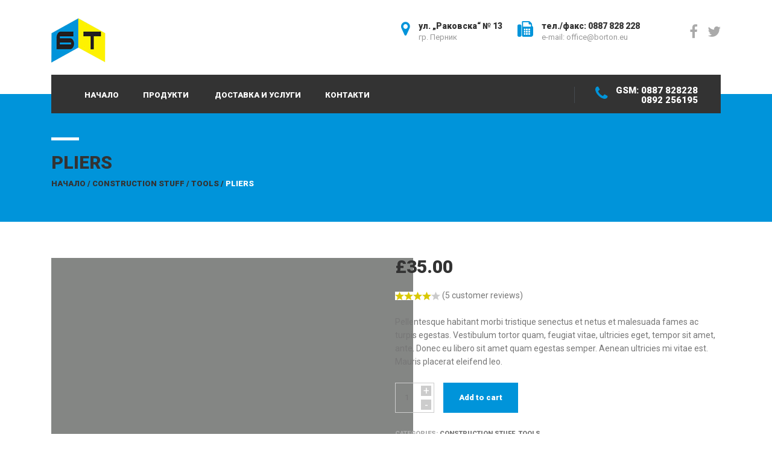

--- FILE ---
content_type: text/html; charset=UTF-8
request_url: http://borton.eu/product/ninja-silhouette-2/
body_size: 79405
content:
<!DOCTYPE html>
<html lang="bg-BG" class="no-js">
<head>
    <meta charset="UTF-8">
	<meta name="viewport" content="width=device-width, initial-scale=1">
    <link rel="profile" href="http://gmpg.org/xfn/11">
    <link rel="pingback" href="http://borton.eu/xmlrpc.php">
    <title>Pliers &#8211; &quot;Бортон&quot; ООД</title>
<meta name='robots' content='max-image-preview:large' />
	<style>img:is([sizes="auto" i], [sizes^="auto," i]) { contain-intrinsic-size: 3000px 1500px }</style>
	<link rel='dns-prefetch' href='//fonts.googleapis.com' />
<link rel="alternate" type="application/rss+xml" title="&quot;Бортон&quot; ООД &raquo; Поток" href="http://borton.eu/feed/" />
<link rel="alternate" type="application/rss+xml" title="&quot;Бортон&quot; ООД &raquo; поток за коментари" href="http://borton.eu/comments/feed/" />
<link rel="alternate" type="application/rss+xml" title="&quot;Бортон&quot; ООД &raquo; поток за коментари на Pliers" href="http://borton.eu/product/ninja-silhouette-2/feed/" />
<script type="text/javascript">
/* <![CDATA[ */
window._wpemojiSettings = {"baseUrl":"https:\/\/s.w.org\/images\/core\/emoji\/16.0.1\/72x72\/","ext":".png","svgUrl":"https:\/\/s.w.org\/images\/core\/emoji\/16.0.1\/svg\/","svgExt":".svg","source":{"concatemoji":"http:\/\/borton.eu\/wp-includes\/js\/wp-emoji-release.min.js?ver=6.8.3"}};
/*! This file is auto-generated */
!function(s,n){var o,i,e;function c(e){try{var t={supportTests:e,timestamp:(new Date).valueOf()};sessionStorage.setItem(o,JSON.stringify(t))}catch(e){}}function p(e,t,n){e.clearRect(0,0,e.canvas.width,e.canvas.height),e.fillText(t,0,0);var t=new Uint32Array(e.getImageData(0,0,e.canvas.width,e.canvas.height).data),a=(e.clearRect(0,0,e.canvas.width,e.canvas.height),e.fillText(n,0,0),new Uint32Array(e.getImageData(0,0,e.canvas.width,e.canvas.height).data));return t.every(function(e,t){return e===a[t]})}function u(e,t){e.clearRect(0,0,e.canvas.width,e.canvas.height),e.fillText(t,0,0);for(var n=e.getImageData(16,16,1,1),a=0;a<n.data.length;a++)if(0!==n.data[a])return!1;return!0}function f(e,t,n,a){switch(t){case"flag":return n(e,"\ud83c\udff3\ufe0f\u200d\u26a7\ufe0f","\ud83c\udff3\ufe0f\u200b\u26a7\ufe0f")?!1:!n(e,"\ud83c\udde8\ud83c\uddf6","\ud83c\udde8\u200b\ud83c\uddf6")&&!n(e,"\ud83c\udff4\udb40\udc67\udb40\udc62\udb40\udc65\udb40\udc6e\udb40\udc67\udb40\udc7f","\ud83c\udff4\u200b\udb40\udc67\u200b\udb40\udc62\u200b\udb40\udc65\u200b\udb40\udc6e\u200b\udb40\udc67\u200b\udb40\udc7f");case"emoji":return!a(e,"\ud83e\udedf")}return!1}function g(e,t,n,a){var r="undefined"!=typeof WorkerGlobalScope&&self instanceof WorkerGlobalScope?new OffscreenCanvas(300,150):s.createElement("canvas"),o=r.getContext("2d",{willReadFrequently:!0}),i=(o.textBaseline="top",o.font="600 32px Arial",{});return e.forEach(function(e){i[e]=t(o,e,n,a)}),i}function t(e){var t=s.createElement("script");t.src=e,t.defer=!0,s.head.appendChild(t)}"undefined"!=typeof Promise&&(o="wpEmojiSettingsSupports",i=["flag","emoji"],n.supports={everything:!0,everythingExceptFlag:!0},e=new Promise(function(e){s.addEventListener("DOMContentLoaded",e,{once:!0})}),new Promise(function(t){var n=function(){try{var e=JSON.parse(sessionStorage.getItem(o));if("object"==typeof e&&"number"==typeof e.timestamp&&(new Date).valueOf()<e.timestamp+604800&&"object"==typeof e.supportTests)return e.supportTests}catch(e){}return null}();if(!n){if("undefined"!=typeof Worker&&"undefined"!=typeof OffscreenCanvas&&"undefined"!=typeof URL&&URL.createObjectURL&&"undefined"!=typeof Blob)try{var e="postMessage("+g.toString()+"("+[JSON.stringify(i),f.toString(),p.toString(),u.toString()].join(",")+"));",a=new Blob([e],{type:"text/javascript"}),r=new Worker(URL.createObjectURL(a),{name:"wpTestEmojiSupports"});return void(r.onmessage=function(e){c(n=e.data),r.terminate(),t(n)})}catch(e){}c(n=g(i,f,p,u))}t(n)}).then(function(e){for(var t in e)n.supports[t]=e[t],n.supports.everything=n.supports.everything&&n.supports[t],"flag"!==t&&(n.supports.everythingExceptFlag=n.supports.everythingExceptFlag&&n.supports[t]);n.supports.everythingExceptFlag=n.supports.everythingExceptFlag&&!n.supports.flag,n.DOMReady=!1,n.readyCallback=function(){n.DOMReady=!0}}).then(function(){return e}).then(function(){var e;n.supports.everything||(n.readyCallback(),(e=n.source||{}).concatemoji?t(e.concatemoji):e.wpemoji&&e.twemoji&&(t(e.twemoji),t(e.wpemoji)))}))}((window,document),window._wpemojiSettings);
/* ]]> */
</script>
<style id='wp-emoji-styles-inline-css' type='text/css'>

	img.wp-smiley, img.emoji {
		display: inline !important;
		border: none !important;
		box-shadow: none !important;
		height: 1em !important;
		width: 1em !important;
		margin: 0 0.07em !important;
		vertical-align: -0.1em !important;
		background: none !important;
		padding: 0 !important;
	}
</style>
<link rel='stylesheet' id='wp-block-library-css' href='http://borton.eu/wp-includes/css/dist/block-library/style.min.css?ver=6.8.3' type='text/css' media='all' />
<style id='classic-theme-styles-inline-css' type='text/css'>
/*! This file is auto-generated */
.wp-block-button__link{color:#fff;background-color:#32373c;border-radius:9999px;box-shadow:none;text-decoration:none;padding:calc(.667em + 2px) calc(1.333em + 2px);font-size:1.125em}.wp-block-file__button{background:#32373c;color:#fff;text-decoration:none}
</style>
<link rel='stylesheet' id='wc-block-style-css' href='http://borton.eu/wp-content/plugins/woocommerce/packages/woocommerce-blocks/build/style.css?ver=2.3.0' type='text/css' media='all' />
<style id='global-styles-inline-css' type='text/css'>
:root{--wp--preset--aspect-ratio--square: 1;--wp--preset--aspect-ratio--4-3: 4/3;--wp--preset--aspect-ratio--3-4: 3/4;--wp--preset--aspect-ratio--3-2: 3/2;--wp--preset--aspect-ratio--2-3: 2/3;--wp--preset--aspect-ratio--16-9: 16/9;--wp--preset--aspect-ratio--9-16: 9/16;--wp--preset--color--black: #000000;--wp--preset--color--cyan-bluish-gray: #abb8c3;--wp--preset--color--white: #ffffff;--wp--preset--color--pale-pink: #f78da7;--wp--preset--color--vivid-red: #cf2e2e;--wp--preset--color--luminous-vivid-orange: #ff6900;--wp--preset--color--luminous-vivid-amber: #fcb900;--wp--preset--color--light-green-cyan: #7bdcb5;--wp--preset--color--vivid-green-cyan: #00d084;--wp--preset--color--pale-cyan-blue: #8ed1fc;--wp--preset--color--vivid-cyan-blue: #0693e3;--wp--preset--color--vivid-purple: #9b51e0;--wp--preset--gradient--vivid-cyan-blue-to-vivid-purple: linear-gradient(135deg,rgba(6,147,227,1) 0%,rgb(155,81,224) 100%);--wp--preset--gradient--light-green-cyan-to-vivid-green-cyan: linear-gradient(135deg,rgb(122,220,180) 0%,rgb(0,208,130) 100%);--wp--preset--gradient--luminous-vivid-amber-to-luminous-vivid-orange: linear-gradient(135deg,rgba(252,185,0,1) 0%,rgba(255,105,0,1) 100%);--wp--preset--gradient--luminous-vivid-orange-to-vivid-red: linear-gradient(135deg,rgba(255,105,0,1) 0%,rgb(207,46,46) 100%);--wp--preset--gradient--very-light-gray-to-cyan-bluish-gray: linear-gradient(135deg,rgb(238,238,238) 0%,rgb(169,184,195) 100%);--wp--preset--gradient--cool-to-warm-spectrum: linear-gradient(135deg,rgb(74,234,220) 0%,rgb(151,120,209) 20%,rgb(207,42,186) 40%,rgb(238,44,130) 60%,rgb(251,105,98) 80%,rgb(254,248,76) 100%);--wp--preset--gradient--blush-light-purple: linear-gradient(135deg,rgb(255,206,236) 0%,rgb(152,150,240) 100%);--wp--preset--gradient--blush-bordeaux: linear-gradient(135deg,rgb(254,205,165) 0%,rgb(254,45,45) 50%,rgb(107,0,62) 100%);--wp--preset--gradient--luminous-dusk: linear-gradient(135deg,rgb(255,203,112) 0%,rgb(199,81,192) 50%,rgb(65,88,208) 100%);--wp--preset--gradient--pale-ocean: linear-gradient(135deg,rgb(255,245,203) 0%,rgb(182,227,212) 50%,rgb(51,167,181) 100%);--wp--preset--gradient--electric-grass: linear-gradient(135deg,rgb(202,248,128) 0%,rgb(113,206,126) 100%);--wp--preset--gradient--midnight: linear-gradient(135deg,rgb(2,3,129) 0%,rgb(40,116,252) 100%);--wp--preset--font-size--small: 13px;--wp--preset--font-size--medium: 20px;--wp--preset--font-size--large: 36px;--wp--preset--font-size--x-large: 42px;--wp--preset--spacing--20: 0.44rem;--wp--preset--spacing--30: 0.67rem;--wp--preset--spacing--40: 1rem;--wp--preset--spacing--50: 1.5rem;--wp--preset--spacing--60: 2.25rem;--wp--preset--spacing--70: 3.38rem;--wp--preset--spacing--80: 5.06rem;--wp--preset--shadow--natural: 6px 6px 9px rgba(0, 0, 0, 0.2);--wp--preset--shadow--deep: 12px 12px 50px rgba(0, 0, 0, 0.4);--wp--preset--shadow--sharp: 6px 6px 0px rgba(0, 0, 0, 0.2);--wp--preset--shadow--outlined: 6px 6px 0px -3px rgba(255, 255, 255, 1), 6px 6px rgba(0, 0, 0, 1);--wp--preset--shadow--crisp: 6px 6px 0px rgba(0, 0, 0, 1);}:where(.is-layout-flex){gap: 0.5em;}:where(.is-layout-grid){gap: 0.5em;}body .is-layout-flex{display: flex;}.is-layout-flex{flex-wrap: wrap;align-items: center;}.is-layout-flex > :is(*, div){margin: 0;}body .is-layout-grid{display: grid;}.is-layout-grid > :is(*, div){margin: 0;}:where(.wp-block-columns.is-layout-flex){gap: 2em;}:where(.wp-block-columns.is-layout-grid){gap: 2em;}:where(.wp-block-post-template.is-layout-flex){gap: 1.25em;}:where(.wp-block-post-template.is-layout-grid){gap: 1.25em;}.has-black-color{color: var(--wp--preset--color--black) !important;}.has-cyan-bluish-gray-color{color: var(--wp--preset--color--cyan-bluish-gray) !important;}.has-white-color{color: var(--wp--preset--color--white) !important;}.has-pale-pink-color{color: var(--wp--preset--color--pale-pink) !important;}.has-vivid-red-color{color: var(--wp--preset--color--vivid-red) !important;}.has-luminous-vivid-orange-color{color: var(--wp--preset--color--luminous-vivid-orange) !important;}.has-luminous-vivid-amber-color{color: var(--wp--preset--color--luminous-vivid-amber) !important;}.has-light-green-cyan-color{color: var(--wp--preset--color--light-green-cyan) !important;}.has-vivid-green-cyan-color{color: var(--wp--preset--color--vivid-green-cyan) !important;}.has-pale-cyan-blue-color{color: var(--wp--preset--color--pale-cyan-blue) !important;}.has-vivid-cyan-blue-color{color: var(--wp--preset--color--vivid-cyan-blue) !important;}.has-vivid-purple-color{color: var(--wp--preset--color--vivid-purple) !important;}.has-black-background-color{background-color: var(--wp--preset--color--black) !important;}.has-cyan-bluish-gray-background-color{background-color: var(--wp--preset--color--cyan-bluish-gray) !important;}.has-white-background-color{background-color: var(--wp--preset--color--white) !important;}.has-pale-pink-background-color{background-color: var(--wp--preset--color--pale-pink) !important;}.has-vivid-red-background-color{background-color: var(--wp--preset--color--vivid-red) !important;}.has-luminous-vivid-orange-background-color{background-color: var(--wp--preset--color--luminous-vivid-orange) !important;}.has-luminous-vivid-amber-background-color{background-color: var(--wp--preset--color--luminous-vivid-amber) !important;}.has-light-green-cyan-background-color{background-color: var(--wp--preset--color--light-green-cyan) !important;}.has-vivid-green-cyan-background-color{background-color: var(--wp--preset--color--vivid-green-cyan) !important;}.has-pale-cyan-blue-background-color{background-color: var(--wp--preset--color--pale-cyan-blue) !important;}.has-vivid-cyan-blue-background-color{background-color: var(--wp--preset--color--vivid-cyan-blue) !important;}.has-vivid-purple-background-color{background-color: var(--wp--preset--color--vivid-purple) !important;}.has-black-border-color{border-color: var(--wp--preset--color--black) !important;}.has-cyan-bluish-gray-border-color{border-color: var(--wp--preset--color--cyan-bluish-gray) !important;}.has-white-border-color{border-color: var(--wp--preset--color--white) !important;}.has-pale-pink-border-color{border-color: var(--wp--preset--color--pale-pink) !important;}.has-vivid-red-border-color{border-color: var(--wp--preset--color--vivid-red) !important;}.has-luminous-vivid-orange-border-color{border-color: var(--wp--preset--color--luminous-vivid-orange) !important;}.has-luminous-vivid-amber-border-color{border-color: var(--wp--preset--color--luminous-vivid-amber) !important;}.has-light-green-cyan-border-color{border-color: var(--wp--preset--color--light-green-cyan) !important;}.has-vivid-green-cyan-border-color{border-color: var(--wp--preset--color--vivid-green-cyan) !important;}.has-pale-cyan-blue-border-color{border-color: var(--wp--preset--color--pale-cyan-blue) !important;}.has-vivid-cyan-blue-border-color{border-color: var(--wp--preset--color--vivid-cyan-blue) !important;}.has-vivid-purple-border-color{border-color: var(--wp--preset--color--vivid-purple) !important;}.has-vivid-cyan-blue-to-vivid-purple-gradient-background{background: var(--wp--preset--gradient--vivid-cyan-blue-to-vivid-purple) !important;}.has-light-green-cyan-to-vivid-green-cyan-gradient-background{background: var(--wp--preset--gradient--light-green-cyan-to-vivid-green-cyan) !important;}.has-luminous-vivid-amber-to-luminous-vivid-orange-gradient-background{background: var(--wp--preset--gradient--luminous-vivid-amber-to-luminous-vivid-orange) !important;}.has-luminous-vivid-orange-to-vivid-red-gradient-background{background: var(--wp--preset--gradient--luminous-vivid-orange-to-vivid-red) !important;}.has-very-light-gray-to-cyan-bluish-gray-gradient-background{background: var(--wp--preset--gradient--very-light-gray-to-cyan-bluish-gray) !important;}.has-cool-to-warm-spectrum-gradient-background{background: var(--wp--preset--gradient--cool-to-warm-spectrum) !important;}.has-blush-light-purple-gradient-background{background: var(--wp--preset--gradient--blush-light-purple) !important;}.has-blush-bordeaux-gradient-background{background: var(--wp--preset--gradient--blush-bordeaux) !important;}.has-luminous-dusk-gradient-background{background: var(--wp--preset--gradient--luminous-dusk) !important;}.has-pale-ocean-gradient-background{background: var(--wp--preset--gradient--pale-ocean) !important;}.has-electric-grass-gradient-background{background: var(--wp--preset--gradient--electric-grass) !important;}.has-midnight-gradient-background{background: var(--wp--preset--gradient--midnight) !important;}.has-small-font-size{font-size: var(--wp--preset--font-size--small) !important;}.has-medium-font-size{font-size: var(--wp--preset--font-size--medium) !important;}.has-large-font-size{font-size: var(--wp--preset--font-size--large) !important;}.has-x-large-font-size{font-size: var(--wp--preset--font-size--x-large) !important;}
:where(.wp-block-post-template.is-layout-flex){gap: 1.25em;}:where(.wp-block-post-template.is-layout-grid){gap: 1.25em;}
:where(.wp-block-columns.is-layout-flex){gap: 2em;}:where(.wp-block-columns.is-layout-grid){gap: 2em;}
:root :where(.wp-block-pullquote){font-size: 1.5em;line-height: 1.6;}
</style>
<link rel='stylesheet' id='contact-form-7-css' href='http://borton.eu/wp-content/plugins/contact-form-7/includes/css/styles.css?ver=5.5.6' type='text/css' media='all' />
<link rel='stylesheet' id='hsa-front-css' href='http://borton.eu/wp-content/plugins/horizontal-scrolling-announcement/css/hsa_front.css?ver=6.8.3' type='text/css' media='all' />
<style id='woocommerce-inline-inline-css' type='text/css'>
.woocommerce form .form-row .required { visibility: visible; }
</style>
<link rel='stylesheet' id='normalize.css-css' href='http://borton.eu/wp-content/themes/bestbuild/assets/css/normalize.css?ver=2.2.1' type='text/css' media='all' />
<link rel='stylesheet' id='bootstrap.min.css-css' href='http://borton.eu/wp-content/themes/bestbuild/assets/css/bootstrap.min.css?ver=2.2.1' type='text/css' media='all' />
<link rel='stylesheet' id='icomoon.css-css' href='http://borton.eu/wp-content/themes/bestbuild/assets/css/icomoon.css?ver=2.2.1' type='text/css' media='all' />
<link rel='stylesheet' id='font-awesome.min.css-css' href='http://borton.eu/wp-content/themes/bestbuild/assets/css/font-awesome.min.css?ver=2.2.1' type='text/css' media='all' />
<link rel='stylesheet' id='theme-style-css' href='http://borton.eu/wp-content/themes/bestbuild/style.css?ver=2.2.1' type='text/css' media='all' />
<link rel='stylesheet' id='select2.css-css' href='http://borton.eu/wp-content/themes/bestbuild/assets/css/select2.css?ver=2.2.1' type='text/css' media='all' />
<link rel='stylesheet' id='vc.css-css' href='http://borton.eu/wp-content/themes/bestbuild/assets/css/vc.css?ver=2.2.1' type='text/css' media='all' />
<link rel='stylesheet' id='mobile.css-css' href='http://borton.eu/wp-content/themes/bestbuild/assets/css/mobile.css?ver=2.2.1' type='text/css' media='all' />
<link rel='stylesheet' id='woocommerce.css-css' href='http://borton.eu/wp-content/themes/bestbuild/assets/css/woocommerce.css?ver=2.2.1' type='text/css' media='all' />
<link rel='stylesheet' id='skin_custom_color-css' href='http://borton.eu/wp-content/themes/bestbuild/assets/css/skin_custom_color.css?ver=2.2.1' type='text/css' media='all' />
<link rel='stylesheet' id='redux-google-fonts-stm_option-css' href='http://fonts.googleapis.com/css?family=Roboto%3A100%2C300%2C400%2C500%2C700%2C900%2C100italic%2C300italic%2C400italic%2C500italic%2C700italic%2C900italic&#038;ver=1697017813' type='text/css' media='all' />
<!--n2css--><!--n2js--><script type="text/javascript" src="http://borton.eu/wp-includes/js/jquery/jquery.min.js?ver=3.7.1" id="jquery-core-js"></script>
<script type="text/javascript" src="http://borton.eu/wp-includes/js/jquery/jquery-migrate.min.js?ver=3.4.1" id="jquery-migrate-js"></script>
<script type="text/javascript" src="http://borton.eu/wp-content/plugins/woocommerce/assets/js/jquery-blockui/jquery.blockUI.min.js?ver=2.70" id="jquery-blockui-js"></script>
<script type="text/javascript" id="wc-add-to-cart-js-extra">
/* <![CDATA[ */
var wc_add_to_cart_params = {"ajax_url":"\/wp-admin\/admin-ajax.php","wc_ajax_url":"\/?wc-ajax=%%endpoint%%","i18n_view_cart":"View cart","cart_url":"http:\/\/borton.eu","is_cart":"","cart_redirect_after_add":"no"};
/* ]]> */
</script>
<script type="text/javascript" src="http://borton.eu/wp-content/plugins/woocommerce/assets/js/frontend/add-to-cart.min.js?ver=3.7.3" id="wc-add-to-cart-js"></script>
<script type="text/javascript" src="http://borton.eu/wp-content/plugins/js_composer/assets/js/vendors/woocommerce-add-to-cart.js?ver=4.5.3" id="vc_woocommerce-add-to-cart-js-js"></script>
<link rel="https://api.w.org/" href="http://borton.eu/wp-json/" /><link rel="alternate" title="JSON" type="application/json" href="http://borton.eu/wp-json/wp/v2/product/56" /><link rel="EditURI" type="application/rsd+xml" title="RSD" href="http://borton.eu/xmlrpc.php?rsd" />
<meta name="generator" content="WordPress 6.8.3" />
<meta name="generator" content="WooCommerce 3.7.3" />
<link rel="canonical" href="http://borton.eu/product/ninja-silhouette-2/" />
<link rel='shortlink' href='http://borton.eu/?p=56' />
<link rel="alternate" title="oEmbed (JSON)" type="application/json+oembed" href="http://borton.eu/wp-json/oembed/1.0/embed?url=http%3A%2F%2Fborton.eu%2Fproduct%2Fninja-silhouette-2%2F" />
<link rel="alternate" title="oEmbed (XML)" type="text/xml+oembed" href="http://borton.eu/wp-json/oembed/1.0/embed?url=http%3A%2F%2Fborton.eu%2Fproduct%2Fninja-silhouette-2%2F&#038;format=xml" />
	<script type="text/javascript">
		var ajaxurl = 'http://borton.eu/wp-admin/admin-ajax.php';
	</script>
<link rel="shortcut icon" type="image/x-icon" href="http://borton.eu/wp-content/themes/bestbuild/favicon.ico" />

			<style type="text/css">
				body.skin_custom_color .project_grid_switcher:hover{
					color: #0094da !important;
				}
				body.skin_custom_color .slick_prev:hover,
				body.skin_custom_color .slick_next:hover,
				body.skin_custom_color .tp-leftarrow.default:hover,
				body.skin_custom_color .tp-rightarrow.default:hover,
				body.skin_custom_color .ls-construct .ls-nav-prev:hover,
				body.skin_custom_color .ls-construct .ls-nav-next:hover{
					border-color: #0094da !important;
				}
			</style>
		
<style id="stm_custom_css" type="text/css">
 
</style>
	<noscript><style>.woocommerce-product-gallery{ opacity: 1 !important; }</style></noscript>
	<meta name="generator" content="Powered by Visual Composer - drag and drop page builder for WordPress."/>
<!--[if IE 8]><link rel="stylesheet" type="text/css" href="http://borton.eu/wp-content/plugins/js_composer/assets/css/vc-ie8.css" media="screen"><![endif]--><style id="sccss">.icon_texts {
    margin-bottom: 63px;
}
.marq .wpb_wrapper {
    color: #0093da;
    font-size: 20px;
    margin-top: -53px !important;
    text-transform: uppercase;
    margin-bottom: 0px!important;
}
.wpcf7-form-control {
    border: 1px solid #ccc;
    width: 80%;
}
#Default_Sidebar .textwidget {
    margin-top: -14px;
}
#Default_Sidebar .textwidget p {
    font-size: 14px!important;
    font-weight: bold;
    line-height: 29px;
    color: #555;
    margin-left: 24px;
}
#Default_Sidebar .menu {
    margin-top: 13px;
    margin-left: 8px;
}
#Default_Sidebar h4 {
    font-size: 20px;
    border-left: 3px solid #0094DA;
    display: inline;
    padding: 0px 0px 0px 10px;
}
.page-id-1627 .wp-caption {
    float: left;
    width: 22%!important;
    padding: 5px;
}
.homeslider {
    margin-top: -54px !important;
}
.header_top {
    padding: 30px 0 20px;
    position: relative;
}
.top_nav_wrapper .icon_text {
    text-align: right;
}
.page-id-1627 .wpb_wrapper br {
    display: none;
}
.pgal li:before {
    content: none!important;
}
.pgal li {
    width: 43%;
    float: left;
}</style><style type="text/css" title="dynamic-css" class="options-output">.logo, body.header_style_dark .logo{margin-top:0;margin-right:0;margin-bottom:0;margin-left:0;}.logo img{height:74px;width:90px;}
body.skin_custom_color #magic-line,
body.skin_custom_color h1:before,
body.skin_custom_color .h1:before,
body.skin_custom_color h2:before,
body.skin_custom_color .h2:before,
body.skin_custom_color h3:before,
body.skin_custom_color .h3:before,
body.skin_custom_color h4:before,
body.skin_custom_color .h4:before,
body.skin_custom_color h5:before,
body.skin_custom_color .h5:before,
body.skin_custom_color h6:before,
body.skin_custom_color .h6:before,
body.skin_custom_color .button,
body.skin_custom_color .form-submit .submit,
body.skin_custom_color .button.white:hover,
body.skin_custom_color .button.white:active,
body.skin_custom_color .button.white:focus,
body.skin_custom_color .button.grey:hover,
body.skin_custom_color .button.grey:active,
body.skin_custom_color .button.grey:focus,
body.skin_custom_color .button_3d span,
body.skin_custom_color .button_3d.white span::before,
body.skin_custom_color .button_3d.white:hover span::before,
body.skin_custom_color .button_3d.white:focus span::before,
body.skin_custom_color .slider_line,
body.skin_custom_color .entry-header,
body.skin_custom_color .projects_tabs h2:before,
body.skin_custom_color .footer_widgets .widget_title h4:before,
body.skin_custom_color .slick_prev:hover,
body.skin_custom_color .slick_next:hover,
body.skin_custom_color .slick-dots li.slick-active button,
body.skin_custom_color .icon_button a:hover,
body.skin_custom_color .icon_button.skype a,
body.skin_custom_color .project_grid_filter ul li.active a,
body.skin_custom_color .project_grid .project .view_more:hover,
body.skin_custom_color .project_grid .project .view_more:active,
body.skin_custom_color .project_grid .project .view_more:focus,
body.skin_custom_color .projects_carousel .project .view_more:hover,
body.skin_custom_color .projects_carousel .project .view_more:active,
body.skin_custom_color .projects_carousel .project .view_more:focus,
body.skin_custom_color .our_partners > ul > li:hover .text h5:before,
body.skin_custom_color .page-numbers .page-numbers:hover,
body.skin_custom_color .page-numbers .page-numbers.current,
body.skin_custom_color .page-links > span,
body.skin_custom_color .page-links > a:hover,
body.skin_custom_color .widget_tag_cloud .tagcloud a:hover,
body.skin_custom_color .widget_recent_entries li:hover:before,
body.skin_custom_color .stm_post_tags a:hover,
body.skin_custom_color .tp-leftarrow.default:hover,
body.skin_custom_color .tp-rightarrow.default:hover,
body.skin_custom_color .page_404 .button:hover,
body.skin_custom_color .vc_call_to_action,
body.skin_custom_color .vc_custom_heading > *:before,
body.skin_custom_color .wpb_accordion .wpb_accordion_wrapper .wpb_accordion_header.ui-state-active a,
body.skin_custom_color .vc_grid-item.services:hover .vc_gitem-post-data-source-post_title > *:before,
body.skin_custom_color .vc_btn-orange,
body.skin_custom_color a.vc_btn-orange,
body.skin_custom_color button.vc_btn-orange,
body.skin_custom_color .wpb_content_element .wpb_tabs_nav li.ui-tabs-active:before,
body.skin_custom_color.woocommerce div.product .product_meta .tagged_as a:hover,
body.skin_custom_color .woocommerce-tabs:before,
body.skin_custom_color .woocommerce .quantity_actions span:hover,
body.skin_custom_color .button.button-outline:active,
body.skin_custom_color .button.button-outline:focus,
body.skin_custom_color .button.button-outline:hover,
body.skin_custom_color.woocommerce form.woocommerce-product-search:hover:before,
body.skin_custom_color.woocommerce .widget_price_filter .ui-slider .ui-slider-handle,
body.skin_custom_color .woocommerce.widget_product_tag_cloud .tagcloud a:hover,
body.skin_custom_color #frontend_customizer_button,
body.skin_custom_color .customizer_reset_button:hover,
body.skin_custom_color .widget.widget_calendar #today,
body.skin_custom_color .widget.widget_recent_comments ul li:hover:before,
body.skin_custom_color .ls-construct .ls-nav-prev:hover,
body.skin_custom_color .ls-construct .ls-nav-next:hover,
body.skin_custom_color .vacancy_table th.headerSortDown,
body.skin_custom_color .vacancy_table th.headerSortUp,
body.skin_custom_color .vc_btn3.vc_btn3-color-grey.vc_btn3-style-outline:hover,
body.skin_custom_color .vc_btn3.vc_btn3-color-grey.vc_btn3-style-outline:focus,
body.skin_custom_color .wpb_tour .ui-tabs-nav li.ui-tabs-active a:before,
body.skin_custom_color .widget_search button[type="submit"]:hover,
body.skin_custom_color .select2-container--default .select2-results__option--highlighted[aria-selected],
body.skin_custom_color.woocommerce .quantity_actions span:hover,
body.skin_custom_color .ls-l.layer_line,
body.skin_custom_color .button.dark:hover,
body.skin_custom_color .button.dark:active,
body.skin_custom_color .button.dark:focus,
body.skin_custom_color .top_bar_info_switcher .active,
body.skin_custom_color .top_bar_info_switcher ul
{background-color:#0094da;}
body.skin_custom_color a:hover,
body.skin_custom_color a:active,
body.skin_custom_color a:focus,
body.skin_custom_color .icon_text .icon,
body.skin_custom_color mark,
body.skin_custom_color .header_socials a:hover,
body.skin_custom_color .icon_text .icon,
body.skin_custom_color .entry-header .entry-title-right .button.cart_link .fa,
body.skin_custom_color .info_box ul li:before,
body.skin_custom_color .text_block ul li:before,
body.skin_custom_color .comment-info ul li:before,
body.skin_custom_color .wpb_content_element ul li:before,
body.skin_custom_color .projects_tabs .tabs a:hover,
body.skin_custom_color .projects_tabs .tabs a.active,
body.skin_custom_color .icon_box .icon,
body.skin_custom_color .stats_counter .icon,
body.skin_custom_color .posts_grid .sticky h4 a,
body.skin_custom_color .posts_grid .post_date .fa,
body.skin_custom_color .prev_next_post a:hover,
body.skin_custom_color .wpb_gallery_slidesslick_slider_2.slider_main .slider_info span,
body.skin_custom_color .widget_pages.vc_widgets li a:hover,
body.skin_custom_color .widget_pages.vc_widgets li.current_page_item a,
body.skin_custom_color .our_partners .text h5 a:hover,
body.skin_custom_color .stm_staff_2 .staff_socials li a:hover,
body.skin_custom_color .stm_post_details .comments_num .fa,
body.skin_custom_color ul.comment-list .comment .comment-meta a:hover,
body.skin_custom_color .comment-awaiting-moderation,
body.skin_custom_color .vc_call_to_action a.vc_btn:after,
body.skin_custom_color .wpb_accordion .wpb_accordion_wrapper .wpb_accordion_header a:hover,
body.skin_custom_color .wpb_wrapper .widget_contacts .icon,
body.skin_custom_color .vc_grid-item.services .vc_gitem-post-data-source-post_title a:hover,
body.skin_custom_color .vc_gitem-post-data-source-post_date:before,
body.skin_custom_color ul.products .added_to_cart:before,
body.skin_custom_color ul.products .added_to_cart:hover,
body.skin_custom_color.woocommerce-page p.stars a,
body.skin_custom_color .woocommerce .shop_table.cart td.product-remove a:hover,
body.skin_custom_color .woocommerce .shop_table.cart td.product-name a:hover,
body.skin_custom_color .widget_shopping_cart .cart_list li a.remove:hover,
body.skin_custom_color .widget_product_categories > ul > li:before,
body.skin_custom_color .widget_product_categories > ul > li > a:hover,
body.skin_custom_color.woocommerce .product_list_widget a:hover,
body.skin_custom_color.woocommerce .product_list_widget .product-title:hover,
body.skin_custom_color .widget.widget_nav_menu .menu > li > a:hover,
body.skin_custom_color .widget.widget_nav_menu.footer_widgets .menu > li > a:hover,
body.skin_custom_color .mobile_header .top_nav_mobile .main_menu_nav li.current_page_item > a,
body.skin_custom_color .mobile_header .top_nav_mobile .main_menu_nav > li.current_page_item.menu-item-has-children .arrow,
body.skin_custom_color .mobile_header .top_nav_mobile .main_menu_nav li.current-menu-parent > a,
body.skin_custom_color .mobile_header .top_nav_mobile .main_menu_nav > li.current-menu-parent.menu-item-has-children .arrow,
body.skin_custom_color .widget.footer_widgets ul li:before,
body.skin_custom_color .info_box .read_more:hover,
body.skin_custom_color .projects_tabs h2 a:hover,
body.skin_custom_color .vc_custom_heading a:hover,
body.skin_custom_color #stm_wpml_lang_switcher li a:hover,
body.skin_custom_color .vacancy_table th:hover:after,
body.skin_custom_color .wpb_content_element .dropcarps_bordered:first-letter,
body.skin_custom_color .wpb_content_element ul.style_1 li:before,
body.skin_custom_color ul.style_1 li:before,
body.skin_custom_color .wpb_content_element ul.style_2 li:before,
body.skin_custom_color ul.style_2 li:before,
body.skin_custom_color .wpb_content_element ul.style_3 li:before,
body.skin_custom_color ul.style_3 li:before,
body.skin_custom_color .wpb_content_element ul.style_4 li:before,
body.skin_custom_color ul.style_4 li:before,
body.skin_custom_color .wpb_content_element ul.style_5 li:before,
body.skin_custom_color ul.style_5 li:before,
body.skin_custom_color .pricing-table_content ul li:before,
body.skin_custom_color .project_grid_filter ul li a:hover,
body.skin_custom_color.header_style_2 .header_socials a:hover,
body.skin_custom_color.header_style_2 .breadcrumbs .current,
body.skin_custom_color.header_style_transparent .top_nav .top_nav_wrapper > ul > li > a:hover,
body.skin_custom_color.header_style_transparent .top_nav .main_menu_nav > ul > li > a:hover,
body.skin_custom_color.header_style_transparent .top_nav .top_nav_wrapper > ul > li.current-menu-item > a,
body.skin_custom_color.header_style_transparent .top_nav .main_menu_nav > ul > li.current-menu-item > a,
body.skin_custom_color.header_style_transparent .top_nav .top_nav_wrapper > ul > li.current-menu-parent > a,
body.skin_custom_color.header_style_transparent .top_nav .main_menu_nav > ul > li.current-menu-parent > a,
body.skin_custom_color.header_style_transparent .top_nav .top_nav_wrapper > ul > li ul li:hover > a,
body.skin_custom_color.header_style_transparent .top_nav .top_nav_wrapper > ul > li ul li.current-menu-item > a,
body.skin_custom_color.header_style_transparent .top_nav .main_menu_nav > ul > li ul li:hover > a,
body.skin_custom_color.header_style_transparent .top_nav .main_menu_nav > ul > li ul li.current-menu-item > a,
body.skin_custom_color.header_style_dark .top_nav .top_nav_wrapper > ul > li > a:hover,
body.skin_custom_color.header_style_dark .top_nav .main_menu_nav > ul > li > a:hover,
body.skin_custom_color.header_style_dark .top_nav .top_nav_wrapper > ul > li.current-menu-item > a,
body.skin_custom_color.header_style_dark .top_nav .main_menu_nav > ul > li.current-menu-item > a,
body.skin_custom_color.header_style_dark .top_nav .top_nav_wrapper > ul > li.current-menu-parent > a,
body.skin_custom_color.header_style_dark .top_nav .main_menu_nav > ul > li.current-menu-parent > a,
body.skin_custom_color.header_style_white .top_nav .top_nav_wrapper > ul > li > a:hover,
body.skin_custom_color.header_style_white .top_nav .main_menu_nav > ul > li > a:hover,
body.skin_custom_color.header_style_white .top_nav .top_nav_wrapper > ul > li.current-menu-item > a,
body.skin_custom_color.header_style_white .top_nav .main_menu_nav > ul > li.current-menu-item > a,
body.skin_custom_color.header_style_white .top_nav .top_nav_wrapper > ul > li.current-menu-parent > a,
body.skin_custom_color.header_style_white .top_nav .main_menu_nav > ul > li.current-menu-parent > a,
body.skin_custom_color.header_style_dark .top_nav .top_nav_wrapper > ul > li ul li:hover > a,
body.skin_custom_color.header_style_dark .top_nav .top_nav_wrapper > ul > li ul li.current-menu-item > a,
body.skin_custom_color.header_style_dark .top_nav .main_menu_nav > ul > li ul li:hover > a,
body.skin_custom_color.header_style_dark .top_nav .main_menu_nav > ul > li ul li.current-menu-item > a,
body.skin_custom_color.header_style_white .top_nav .top_nav_wrapper > ul > li ul li:hover > a,
body.skin_custom_color.header_style_white .top_nav .top_nav_wrapper > ul > li ul li.current-menu-item > a,
body.skin_custom_color.header_style_white .top_nav .main_menu_nav > ul > li ul li:hover > a,
body.skin_custom_color.header_style_white .top_nav .main_menu_nav > ul > li ul li.current-menu-item > a,
body.skin_custom_color .top_bar .top_bar_socials a:hover,
body.skin_custom_color.header_style_transparent .breadcrumbs .current,
body.skin_custom_color .button.bordered:hover,
body.skin_custom_color .top_bar .top_bar_info li .fa
{color:#0094da;}
body.skin_custom_color .project_info.style_2,
body.skin_custom_color .widget_pages.vc_widgets,
body.skin_custom_color .icon_button a:hover,
body.skin_custom_color .icon_button.skype a,
body.skin_custom_color .project_grid_switcher:hover,
body.skin_custom_color .our_partners > ul > li:hover .logo,
body.skin_custom_color .stm_staff_2 .staff_socials li a:hover,
body.skin_custom_color .page-numbers .page-numbers:hover,
body.skin_custom_color .page-numbers .page-numbers.current,
body.skin_custom_color .page-links > span,
body.skin_custom_color .page-links > a:hover,
body.skin_custom_color .widget_tag_cloud .tagcloud a:hover,
body.skin_custom_color .wpb_accordion .wpb_accordion_wrapper .wpb_accordion_header.ui-state-active a,
body.skin_custom_color .wpb_video_widget .wpb_wrapper .wpb_video_wrapper .play_video:hover,
body.skin_custom_color.woocommerce div.product .product_meta .tagged_as a:hover,
body.skin_custom_color .button.button-outline:active,
body.skin_custom_color .button.button-outline:focus,
body.skin_custom_color .button.button-outline:hover,
body.skin_custom_color .woocommerce.widget_product_tag_cloud .tagcloud a:hover,
body.skin_custom_color .vc_btn3.vc_btn3-color-grey.vc_btn3-style-outline:hover,
body.skin_custom_color .vc_btn3.vc_btn3-color-grey.vc_btn3-style-outline:focus,
body.skin_custom_color .wpb_content_element .dropcarps_bordered:first-letter,
body.skin_custom_color .button.bordered:hover
				{border-color:#0094da;}
body.skin_custom_color blockquote,
body.skin_custom_color .widget_services li.active:before,
body.skin_custom_color .widget_pages.vc_widgets li:before,
body.skin_custom_color .widget_categories li:before,
body.skin_custom_color .wpb_content_element .widget_categories li:before,
body.skin_custom_color .wpb_video_widget .wpb_wrapper .wpb_video_wrapper .play_video:hover:after,
body.skin_custom_color.woocommerce .myaccount_user
				{border-left-color:#0094da;}
body.skin_custom_color .icon_button i,
body.skin_custom_color .company_history_header .year,
body.skin_custom_color #frontend_customizer_button:before
				{border-right-color:#0094da;}
body.skin_custom_color .wpb_accordion .wpb_accordion_wrapper .ui-state-default:hover .ui-icon,
body.skin_custom_color.header_style_transparent .top_nav .top_nav_wrapper > ul > li.menu-item-has-children > a:hover:after,
body.skin_custom_color.header_style_transparent .top_nav .main_menu_nav > ul > li.menu-item-has-children > a:hover:after,
body.skin_custom_color.header_style_transparent .top_nav .top_nav_wrapper > ul > li.page_item_has_children > a:hover:after,
body.skin_custom_color.header_style_transparent .top_nav .main_menu_nav > ul > li.page_item_has_children > a:hover:after,
body.skin_custom_color.header_style_transparent .top_nav .top_nav_wrapper > ul > li.menu-item-has-children.current-menu-item > a:after,
body.skin_custom_color.header_style_transparent .top_nav .main_menu_nav > ul > li.menu-item-has-children.current-menu-item > a:after,
body.skin_custom_color.header_style_transparent .top_nav .top_nav_wrapper > ul > li.page_item_has_children.current_page_item > a:after,
body.skin_custom_color.header_style_transparent .top_nav .main_menu_nav > ul > li.page_item_has_children.current_page_item > a:after,
body.skin_custom_color.header_style_transparent .top_nav .top_nav_wrapper > ul > li.menu-item-has-children.current-menu-parent > a:after,
body.skin_custom_color.header_style_transparent .top_nav .main_menu_nav > ul > li.menu-item-has-children.current-menu-parent > a:after,
body.skin_custom_color.header_style_transparent .top_nav .top_nav_wrapper > ul > li.page_item_has_children.current-menu-parent > a:after,
body.skin_custom_color.header_style_transparent .top_nav .main_menu_nav > ul > li.page_item_has_children.current-menu-parent > a:after
				{border-top-color:#0094da;}
					body.skin_custom_color.woocommerce ul.cart_list li:last-child
				{border-bottom-color:#0094da;}body{font-family:Roboto;color:#777777;font-size:14px;}h1,.h1,h2,.h2,h3,.h3,h4,.h4,h5,.h5,h6,.h6{font-family:Roboto;font-weight:900;color:#333333;}h1,.h1{font-size:40px;}h2,.h2{font-size:30px;}h3,.h3{font-size:22px;}h4,.h4{font-size:16px;}h5,.h5{font-size:14px;}h6,.h6{font-size:13px;}</style><noscript><style> .wpb_animate_when_almost_visible { opacity: 1; }</style></noscript></head>
<body class="wp-singular product-template-default single single-product postid-56 wp-theme-bestbuild theme-bestbuild woocommerce woocommerce-page woocommerce-no-js skin_custom_color mobile_header_style_dark header_style_default wpb-js-composer js-comp-ver-4.5.3 vc_responsive">
<div id="wrapper">
	<div class="content_wrapper">
					<header id="header">
													<div class="header_top clearfix">
						<div class="container">
																						<div class="header_socials">
									<a target='_blank' href='https://www.facebook.com/'><i class='fa fa-facebook'></i></a><a target='_blank' href='https://www.twitter.com/'><i class='fa fa-twitter'></i></a>								</div>
														<div class="logo">
																	<a href="http://borton.eu/"><img src="http://borton.eu/wp-content/uploads/2015/11/head1.png" alt="&quot;Бортон&quot; ООД" /></a>
															</div>
															<div class="icon_text clearfix">
									<div class="icon"><i class="fa fa-fax"></i></div>
									<div class="text">
										<strong>тел./факс: 0887 828 228</strong><span>e-mail: office@borton.eu</span>									</div>
								</div>
																						<div class="icon_text clearfix">
									<div class="icon"><i class="fa fa-map-marker"></i></div>
									<div class="text">
										<strong>ул. „Раковска“ № 13</strong><span>гр. Перник</span>									</div>
								</div>
													</div>
					</div>
								<div class="top_nav">
					<div class="container">
						<div class="top_nav_wrapper clearfix">
														<ul id="menu-main-menu" class="main_menu_nav"><li id="menu-item-1685" class="menu-item menu-item-type-custom menu-item-object-custom menu-item-home menu-item-1685"><a href="http://borton.eu/">Начало</a></li>
<li id="menu-item-1660" class="menu-item menu-item-type-post_type menu-item-object-page menu-item-has-children menu-item-1660"><a href="http://borton.eu/%d0%bf%d1%80%d0%be%d0%b4%d1%83%d0%ba%d1%82%d0%b8/">Продукти</a>
<ul class="sub-menu">
	<li id="menu-item-1663" class="menu-item menu-item-type-post_type menu-item-object-page menu-item-1663"><a href="http://borton.eu/%d0%bf%d1%80%d0%be%d0%b4%d1%83%d0%ba%d1%82%d0%b8/%d0%bf%d0%be%d0%bb%d0%b8%d0%ba%d0%b0%d1%80%d0%b1%d0%be%d0%bd%d0%b0%d1%82/">Поликарбонат</a></li>
	<li id="menu-item-1674" class="menu-item menu-item-type-post_type menu-item-object-page menu-item-1674"><a href="http://borton.eu/%d0%bf%d1%80%d0%be%d0%b4%d1%83%d0%ba%d1%82%d0%b8/%d0%bf%d1%80%d0%be%d1%84%d0%b8%d0%bb%d0%b8/">Профили</a></li>
	<li id="menu-item-1662" class="menu-item menu-item-type-post_type menu-item-object-page menu-item-1662"><a href="http://borton.eu/%d0%bf%d1%80%d0%be%d0%b4%d1%83%d0%ba%d1%82%d0%b8/%d0%bf%d0%bb%d0%b5%d0%ba%d1%81%d0%b8%d0%b3%d0%bb%d0%b0%d1%81/">Плексиглас</a></li>
	<li id="menu-item-1661" class="menu-item menu-item-type-post_type menu-item-object-page menu-item-1661"><a href="http://borton.eu/%d0%bf%d1%80%d0%be%d0%b4%d1%83%d0%ba%d1%82%d0%b8/%d0%bf%d0%b5%d0%bd%d0%be-pvc/">Пено-PVC</a></li>
	<li id="menu-item-1664" class="menu-item menu-item-type-post_type menu-item-object-page menu-item-1664"><a href="http://borton.eu/%d0%bf%d1%80%d0%be%d0%b4%d1%83%d0%ba%d1%82%d0%b8/%d0%bf%d0%be%d0%bb%d0%b8%d0%b5%d1%82%d0%b8%d0%bb%d0%b5%d0%bd-%d1%82%d0%b5%d1%80%d0%b5%d1%84%d1%82%d0%b0%d0%bb%d0%b0%d1%82-%d0%b3%d0%bb%d0%b8%d0%ba%d0%be%d0%bb/">Полиетилен терефталат-гликол</a></li>
	<li id="menu-item-1747" class="menu-item menu-item-type-post_type menu-item-object-page menu-item-1747"><a href="http://borton.eu/%d0%bf%d1%80%d0%be%d0%b4%d1%83%d0%ba%d1%82%d0%b8/%d0%bf%d0%bb%d1%8a%d1%82%d0%b5%d0%bd-%d0%bf%d0%be%d0%bb%d0%b8%d0%ba%d0%b0%d1%80%d0%b1%d0%be%d0%bd%d0%b0%d1%82/">Плътен поликарбонат</a></li>
</ul>
</li>
<li id="menu-item-1687" class="menu-item menu-item-type-post_type menu-item-object-page menu-item-1687"><a href="http://borton.eu/%d0%b4%d0%be%d1%81%d1%82%d0%b0%d0%b2%d0%ba%d0%b0-%d0%b8-%d1%83%d1%81%d0%bb%d1%83%d0%b3%d0%b8/">Доставка и услуги</a></li>
<li id="menu-item-1686" class="menu-item menu-item-type-post_type menu-item-object-page menu-item-1686"><a href="http://borton.eu/%d0%ba%d0%be%d0%bd%d1%82%d0%b0%d0%ba%d1%82%d0%b8/">Контакти</a></li>
</ul>															<div class="icon_text clearfix">
									<div class="icon"><i class="fa fa-phone"></i></div>
									<div class="text">
										<strong>GSM: 0887 828228</strong><strong>0892 256195</strong>									</div>
								</div>
													</div>
					</div>
				</div>
				<div class="mobile_header">
											<div class="mobile_header_top_bar clearfix">
																						<div class="header_socials">
									<a target='_blank' href='https://www.facebook.com/'><i class='fa fa-facebook'></i></a><a target='_blank' href='https://www.twitter.com/'><i class='fa fa-twitter'></i></a>								</div>
													</div>
										<div class="logo_wrapper clearfix">
						<div class="logo">
															<a href="http://borton.eu/"><img src="http://borton.eu/wp-content/uploads/2015/11/head1.png" alt="&quot;Бортон&quot; ООД" /></a>
													</div>
						<div id="menu_toggle">
							<button></button>
						</div>
					</div>
					<div class="header_info">
						<div class="top_nav_mobile">
							<ul id="menu-main-menu-1" class="main_menu_nav"><li class="menu-item menu-item-type-custom menu-item-object-custom menu-item-home menu-item-1685"><a href="http://borton.eu/">Начало</a></li>
<li class="menu-item menu-item-type-post_type menu-item-object-page menu-item-has-children menu-item-1660"><a href="http://borton.eu/%d0%bf%d1%80%d0%be%d0%b4%d1%83%d0%ba%d1%82%d0%b8/">Продукти</a>
<ul class="sub-menu">
	<li class="menu-item menu-item-type-post_type menu-item-object-page menu-item-1663"><a href="http://borton.eu/%d0%bf%d1%80%d0%be%d0%b4%d1%83%d0%ba%d1%82%d0%b8/%d0%bf%d0%be%d0%bb%d0%b8%d0%ba%d0%b0%d1%80%d0%b1%d0%be%d0%bd%d0%b0%d1%82/">Поликарбонат</a></li>
	<li class="menu-item menu-item-type-post_type menu-item-object-page menu-item-1674"><a href="http://borton.eu/%d0%bf%d1%80%d0%be%d0%b4%d1%83%d0%ba%d1%82%d0%b8/%d0%bf%d1%80%d0%be%d1%84%d0%b8%d0%bb%d0%b8/">Профили</a></li>
	<li class="menu-item menu-item-type-post_type menu-item-object-page menu-item-1662"><a href="http://borton.eu/%d0%bf%d1%80%d0%be%d0%b4%d1%83%d0%ba%d1%82%d0%b8/%d0%bf%d0%bb%d0%b5%d0%ba%d1%81%d0%b8%d0%b3%d0%bb%d0%b0%d1%81/">Плексиглас</a></li>
	<li class="menu-item menu-item-type-post_type menu-item-object-page menu-item-1661"><a href="http://borton.eu/%d0%bf%d1%80%d0%be%d0%b4%d1%83%d0%ba%d1%82%d0%b8/%d0%bf%d0%b5%d0%bd%d0%be-pvc/">Пено-PVC</a></li>
	<li class="menu-item menu-item-type-post_type menu-item-object-page menu-item-1664"><a href="http://borton.eu/%d0%bf%d1%80%d0%be%d0%b4%d1%83%d0%ba%d1%82%d0%b8/%d0%bf%d0%be%d0%bb%d0%b8%d0%b5%d1%82%d0%b8%d0%bb%d0%b5%d0%bd-%d1%82%d0%b5%d1%80%d0%b5%d1%84%d1%82%d0%b0%d0%bb%d0%b0%d1%82-%d0%b3%d0%bb%d0%b8%d0%ba%d0%be%d0%bb/">Полиетилен терефталат-гликол</a></li>
	<li class="menu-item menu-item-type-post_type menu-item-object-page menu-item-1747"><a href="http://borton.eu/%d0%bf%d1%80%d0%be%d0%b4%d1%83%d0%ba%d1%82%d0%b8/%d0%bf%d0%bb%d1%8a%d1%82%d0%b5%d0%bd-%d0%bf%d0%be%d0%bb%d0%b8%d0%ba%d0%b0%d1%80%d0%b1%d0%be%d0%bd%d0%b0%d1%82/">Плътен поликарбонат</a></li>
</ul>
</li>
<li class="menu-item menu-item-type-post_type menu-item-object-page menu-item-1687"><a href="http://borton.eu/%d0%b4%d0%be%d1%81%d1%82%d0%b0%d0%b2%d0%ba%d0%b0-%d0%b8-%d1%83%d1%81%d0%bb%d1%83%d0%b3%d0%b8/">Доставка и услуги</a></li>
<li class="menu-item menu-item-type-post_type menu-item-object-page menu-item-1686"><a href="http://borton.eu/%d0%ba%d0%be%d0%bd%d1%82%d0%b0%d0%ba%d1%82%d0%b8/">Контакти</a></li>
</ul>						</div>
						<div class="icon_texts">
															<div class="icon_text clearfix">
									<div class="icon"><i class="fa fa-phone"></i></div>
									<div class="text">
										<strong>GSM: 0887 828228</strong><strong>0892 256195</strong>									</div>
								</div>
																						<div class="icon_text clearfix">
									<div class="icon"><i class="fa fa-clock-o"></i></div>
									<div class="text">
										<strong>ул. „Раковска“ № 13</strong><span>гр. Перник</span>									</div>
								</div>
																						<div class="icon_text clearfix">
									<div class="icon"><i class="fa fa-map-marker"></i></div>
									<div class="text">
										<strong>тел./факс: 0887 828 228</strong><span>e-mail: office@borton.eu</span>									</div>
								</div>
													</div>
					</div>
				</div>
			</header>
				<div id="main">
			<div class="container">		<div class="content-area">
			    <div class="entry-header clearfix small" style="">
                <div class="entry-title-left">
            <div class="entry-title">
                <h1 class="h2" style="">Pliers</h1>
                                <div class="breadcrumbs"><a href="http://borton.eu">Начало</a><span class="separator">/</span><a href="http://borton.eu/product-category/construction/">Construction stuff</a><span class="separator">/</span><a href="http://borton.eu/product-category/construction/tools/">Tools</a><span class="separator">/</span><span class="current">Pliers</span></div>            </div>
        </div>
        <div class="entry-title-right">
	        	        			        </div>
                    <style type="text/css">
	            	                            	                .entry-header .entry-title-right .button{
		                border: 3px solid #ffffff;
	                }
		            .entry-header .entry-title-right .button:hover,
		            .entry-header .entry-title-right .button:active,
		            .entry-header .entry-title-right .button:focus{
			            background: #ffffff;
		            }
	                            	                .entry-header .entry-title-right .button{
		                color: #333333;
	                }
	            	            		            .entry-header .entry-title-right .button:hover,
		            .entry-header .entry-title-right .button:active,
		            .entry-header .entry-title-right .button:focus,
		            .entry-header .entry-title-right .button:hover .fa,
		            .entry-header .entry-title-right .button:active .fa,
		            .entry-header .entry-title-right .button:focus .fa
		            {
		                color: #333333;
	                }
	            	                                .entry-header .entry-title-right .button .fa{
		                color: #ffffff;
	                }
	                            	                .prev_next_post a{
		                border-color: #ffffff !important;
		                color: #ffffff;
	                }
	                .prev_next_post a:hover{
		                background-color: #ffffff;
	                }
	                            		            .prev_next_post a:hover{
			            color: #dac725;
		            }
	            					        </style>
	        </div>
						
<div class="woocommerce-notices-wrapper"></div>
<div itemscope itemtype="http://schema.org/Product" id="product-56" class="post-56 product type-product status-publish has-post-thumbnail product_cat-construction product_cat-tools product_tag-pliers product_tag-tool first instock shipping-taxable purchasable product-type-simple">
	<div class="row">
		<div class="col-lg-6 col-md-6 col-sm-12 col-xs-12">
			<div class="product_images">
				<div class="woocommerce-product-gallery woocommerce-product-gallery--with-images woocommerce-product-gallery--columns-4 images" data-columns="4" style="opacity: 0; transition: opacity .25s ease-in-out;">
	<figure class="woocommerce-product-gallery__wrapper">
		<div data-thumb="http://borton.eu/wp-content/uploads/2015/06/placeholder-100x100.gif" data-thumb-alt="placeholder" class="woocommerce-product-gallery__image"><a href="http://borton.eu/wp-content/uploads/2015/06/placeholder.gif"><img width="600" height="600" src="http://borton.eu/wp-content/uploads/2015/06/placeholder-600x600.gif" class="wp-post-image" alt="placeholder" title="placeholder" data-caption="" data-src="http://borton.eu/wp-content/uploads/2015/06/placeholder.gif" data-large_image="http://borton.eu/wp-content/uploads/2015/06/placeholder.gif" data-large_image_width="1920" data-large_image_height="1920" decoding="async" fetchpriority="high" srcset="http://borton.eu/wp-content/uploads/2015/06/placeholder-600x600.gif 600w, http://borton.eu/wp-content/uploads/2015/06/placeholder-300x300.gif 300w, http://borton.eu/wp-content/uploads/2015/06/placeholder-100x100.gif 100w, http://borton.eu/wp-content/uploads/2015/06/placeholder-150x150.gif 150w, http://borton.eu/wp-content/uploads/2015/06/placeholder-1024x1024.gif 1024w, http://borton.eu/wp-content/uploads/2015/06/placeholder-86x86.gif 86w, http://borton.eu/wp-content/uploads/2015/06/placeholder-280x280.gif 280w" sizes="(max-width: 600px) 100vw, 600px" /></a></div><div data-thumb="" data-thumb-alt="" class="woocommerce-product-gallery__image"><a href=""></a></div>	</figure>
</div>
			</div>
		</div>
		<div class="col-lg-6 col-md-6 col-sm-12 col-xs-12">
			<div class="summary entry-summary">

				<div class="product_price" itemprop="offers" itemscope itemtype="http://schema.org/Offer">

	<p class="price"><span class="woocommerce-Price-amount amount"><span class="woocommerce-Price-currencySymbol">&pound;</span>35.00</span></p>

	<meta itemprop="price" content="35" />
	<meta itemprop="priceCurrency" content="GBP" />
	<link itemprop="availability" href="http://schema.org/InStock" />

</div>

	<div class="woocommerce-product-rating">
		<div class="star-rating" role="img" aria-label="Rated 4.00 out of 5"><span style="width:80%">Rated <strong class="rating">4.00</strong> out of 5 based on <span class="rating">5</span> customer ratings</span></div>								<a href="#reviews" class="woocommerce-review-link" rel="nofollow">(<span class="count">5</span> customer reviews)</a>
						</div>

<div class="product_description" itemprop="description">
	<p>Pellentesque habitant morbi tristique senectus et netus et malesuada fames ac turpis egestas. Vestibulum tortor quam, feugiat vitae, ultricies eget, tempor sit amet, ante. Donec eu libero sit amet quam egestas semper. Aenean ultricies mi vitae est. Mauris placerat eleifend leo.</p>
</div>



	
	<form class="cart" method="post" enctype='multipart/form-data'>
	 	
	 	<div class="quantity">
	<input type="text" step="1" min="1"  name="quantity" value="1" title="Qty" class="input-text qty text" size="4" />
	<div class="quantity_actions">
		<span class="plus">+</span>
		<span class="minus">-</span>
	</div>
</div>
	 	<input type="hidden" name="add-to-cart" value="56" />

	 	<button type="submit" class="single_add_to_cart_button button alt">Add to cart</button>

			</form>

	
<div class="product_meta">

	
	
	<span class="posted_in">Categories: <a href="http://borton.eu/product-category/construction/" rel="tag">Construction stuff</a>, <a href="http://borton.eu/product-category/construction/tools/" rel="tag">Tools</a></span>
	<span class="tagged_as">Tags: <a href="http://borton.eu/product-tag/pliers/" rel="tag">pliers</a>, <a href="http://borton.eu/product-tag/tool/" rel="tag">tool</a></span>
	
</div>

			</div><!-- .summary -->
		</div>
	</div><!-- .row -->

	
	<div class="woocommerce-tabs">
		<ul class="tabs">
			
				<li class="description_tab">
					<a href="#tab-description">Description</a>
				</li>

			
				<li class="reviews_tab">
					<a href="#tab-reviews">Reviews (5)</a>
				</li>

					</ul>
		
			<div class="panel entry-content" id="tab-description">
				
<p>Pellentesque habitant morbi tristique senectus et netus et malesuada fames ac turpis egestas. Vestibulum tortor quam, feugiat vitae, ultricies eget, tempor sit amet, ante. Donec eu libero sit amet quam egestas semper. Aenean ultricies mi vitae est. Mauris placerat eleifend leo.</p>
			</div>

		
			<div class="panel entry-content" id="tab-reviews">
				<div id="reviews">
	<div id="comments">
		
			<ol class="commentlist">
				<li itemprop="review" itemscope itemtype="http://schema.org/Review" class="comment even thread-even depth-1" id="li-comment-10">

	<div id="comment-10" class="comment_container">

		<img alt='student@woothemes.com' src='https://secure.gravatar.com/avatar/bad9be6fbdb0e8b91b598f8a239775903c825c92c6adc619471fa4457668598b?s=87&#038;d=mm&#038;r=g' srcset='https://secure.gravatar.com/avatar/bad9be6fbdb0e8b91b598f8a239775903c825c92c6adc619471fa4457668598b?s=174&#038;d=mm&#038;r=g 2x' class='avatar avatar-87 photo' height='87' width='87' decoding='async'/>
		<div class="comment-text">

			
				<div class="meta">
					<strong class="author" itemprop="author">student</strong>
					
						<div itemprop="reviewRating" itemscope itemtype="http://schema.org/Rating" class="star-rating" title="Rated 5 out of 5">
							<span style="width:100%"><strong itemprop="ratingValue">5</strong> out of 5</span>
						</div>

										<time class="published-date" itemprop="datePublished" datetime="2013-06-07T12:14:53+03:00">07.06.2013</time>
				</div>

			
			<div itemprop="description" class="description"><p>Perfect Hoodie for a Ninja!</p>
</div>
		</div>
	</div>
</li><!-- #comment-## -->
<li itemprop="review" itemscope itemtype="http://schema.org/Review" class="comment odd alt thread-odd thread-alt depth-1" id="li-comment-11">

	<div id="comment-11" class="comment_container">

		<img alt='coen@woothemes.com' src='https://secure.gravatar.com/avatar/28e1c769aa29dc3241c46f6e5296acdb5e8c8ff4648081ab7df4b45152bc6d9e?s=87&#038;d=mm&#038;r=g' srcset='https://secure.gravatar.com/avatar/28e1c769aa29dc3241c46f6e5296acdb5e8c8ff4648081ab7df4b45152bc6d9e?s=174&#038;d=mm&#038;r=g 2x' class='avatar avatar-87 photo' height='87' width='87' decoding='async'/>
		<div class="comment-text">

			
				<div class="meta">
					<strong class="author" itemprop="author">Coen Jacobs</strong>
					
						<div itemprop="reviewRating" itemscope itemtype="http://schema.org/Rating" class="star-rating" title="Rated 5 out of 5">
							<span style="width:100%"><strong itemprop="ratingValue">5</strong> out of 5</span>
						</div>

										<time class="published-date" itemprop="datePublished" datetime="2013-06-07T12:20:56+03:00">07.06.2013</time>
				</div>

			
			<div itemprop="description" class="description"><p>I have lots of hoodies, but none is as cool as this one!</p>
</div>
		</div>
	</div>
</li><!-- #comment-## -->
<li itemprop="review" itemscope itemtype="http://schema.org/Review" class="comment even thread-even depth-1" id="li-comment-12">

	<div id="comment-12" class="comment_container">

		<img alt='dan@woothemes.com' src='https://secure.gravatar.com/avatar/f0e33303a2ec260402140954be4062f3bfc12a5f7e92b6d829e89160c6f0d96e?s=87&#038;d=mm&#038;r=g' srcset='https://secure.gravatar.com/avatar/f0e33303a2ec260402140954be4062f3bfc12a5f7e92b6d829e89160c6f0d96e?s=174&#038;d=mm&#038;r=g 2x' class='avatar avatar-87 photo' height='87' width='87' loading='lazy' decoding='async'/>
		<div class="comment-text">

			
				<div class="meta">
					<strong class="author" itemprop="author">Dan</strong>
					
						<div itemprop="reviewRating" itemscope itemtype="http://schema.org/Rating" class="star-rating" title="Rated 4 out of 5">
							<span style="width:80%"><strong itemprop="ratingValue">4</strong> out of 5</span>
						</div>

										<time class="published-date" itemprop="datePublished" datetime="2013-06-07T12:41:42+03:00">07.06.2013</time>
				</div>

			
			<div itemprop="description" class="description"><p>I love hoodies, and ninjas, so what could be better than a ninja hoodie? Not much, if you ask me!</p>
</div>
		</div>
	</div>
</li><!-- #comment-## -->
<li itemprop="review" itemscope itemtype="http://schema.org/Review" class="comment odd alt thread-odd thread-alt depth-1" id="li-comment-13">

	<div id="comment-13" class="comment_container">

		<img alt='ryan@woothemes.com' src='https://secure.gravatar.com/avatar/c4ad9348d7e2215763107a881ed3a78d7dcf3f4194f4e2b321c039fb3e6d553b?s=87&#038;d=mm&#038;r=g' srcset='https://secure.gravatar.com/avatar/c4ad9348d7e2215763107a881ed3a78d7dcf3f4194f4e2b321c039fb3e6d553b?s=174&#038;d=mm&#038;r=g 2x' class='avatar avatar-87 photo' height='87' width='87' loading='lazy' decoding='async'/>
		<div class="comment-text">

			
				<div class="meta">
					<strong class="author" itemprop="author">Ryan</strong>
					
						<div itemprop="reviewRating" itemscope itemtype="http://schema.org/Rating" class="star-rating" title="Rated 5 out of 5">
							<span style="width:100%"><strong itemprop="ratingValue">5</strong> out of 5</span>
						</div>

										<time class="published-date" itemprop="datePublished" datetime="2013-06-07T13:26:40+03:00">07.06.2013</time>
				</div>

			
			<div itemprop="description" class="description"><p>This is the most bombastic hoodie in this shop, it&#8217;s soft and has the sly WooThemes ninja on it. Why wouldn&#8217;t you buy this?</p>
</div>
		</div>
	</div>
</li><!-- #comment-## -->
<li itemprop="review" itemscope itemtype="http://schema.org/Review" class="comment even thread-even depth-1" id="li-comment-14">

	<div id="comment-14" class="comment_container">

		<img alt='maria@woothemes.com' src='https://secure.gravatar.com/avatar/74ddf5d1d1354d69c904b4b4a5a968c2a09c86be8f1c35177ff9a34b4646b3ca?s=87&#038;d=mm&#038;r=g' srcset='https://secure.gravatar.com/avatar/74ddf5d1d1354d69c904b4b4a5a968c2a09c86be8f1c35177ff9a34b4646b3ca?s=174&#038;d=mm&#038;r=g 2x' class='avatar avatar-87 photo' height='87' width='87' loading='lazy' decoding='async'/>
		<div class="comment-text">

			
				<div class="meta">
					<strong class="author" itemprop="author">Maria</strong>
					
						<div itemprop="reviewRating" itemscope itemtype="http://schema.org/Rating" class="star-rating" title="Rated 1 out of 5">
							<span style="width:20%"><strong itemprop="ratingValue">1</strong> out of 5</span>
						</div>

										<time class="published-date" itemprop="datePublished" datetime="2013-06-07T15:53:56+03:00">07.06.2013</time>
				</div>

			
			<div itemprop="description" class="description"><p>This only gets 1 star because I don&#8217;t have this yet. I want it now!</p>
</div>
		</div>
	</div>
</li><!-- #comment-## -->
			</ol>

			
			</div>

	
		<div id="review_form_wrapper">
			<div id="review_form">
					<div id="respond" class="comment-respond">
		<h3 id="reply-title" class="comment-reply-title">Add a review <small><a rel="nofollow" id="cancel-comment-reply-link" href="/product/ninja-silhouette-2/#respond" style="display:none;">Отказ</a></small></h3><form action="http://borton.eu/wp-comments-post.php" method="post" id="commentform" class="comment-form"><p class="comment-form-rating"><select name="rating" id="rating">
									<option value="">Rate&hellip;</option>
									<option value="5">Perfect</option>
									<option value="4">Good</option>
									<option value="3">Average</option>
									<option value="2">Not that bad</option>
									<option value="1">Very Poor</option>
								</select></p><p class="comment-form-comment"><textarea id="comment" name="comment" cols="45" rows="8" aria-required="true" placeholder="Your Review"></textarea></p><div class="row"><div class="col-lg-6 col-md-6 col-sm-12 col-xs-12"><p class="comment-form-author"><input id="author" name="author" type="text" value="" size="30" aria-required="true" placeholder="Name *" /></p></div>
<div class="col-lg-6 col-md-6 col-sm-12 col-xs-12"><p class="comment-form-email"><input id="email" name="email" type="text" value="" size="30" aria-required="true" placeholder="Email *" /></p></div></div>
<p class="comment-form-cookies-consent"><input id="wp-comment-cookies-consent" name="wp-comment-cookies-consent" type="checkbox" value="yes" /> <label for="wp-comment-cookies-consent">Запазване на името, имейл адреса и уебсайта ми в този браузър за следващия път когато коментирам.</label></p>
<p class="form-submit"><input name="submit" type="submit" id="submit" class="submit" value="Submit" /> <input type='hidden' name='comment_post_ID' value='56' id='comment_post_ID' />
<input type='hidden' name='comment_parent' id='comment_parent' value='0' />
</p></form>	</div><!-- #respond -->
				</div>
		</div>

	
	<div class="clear"></div>
</div>
			</div>

			</div>


	<div class="related products">

		<h4>Related Products</h4>

		<ul class="products columns-4">

			
				<li class="first post-669 product type-product status-publish has-post-thumbnail product_cat-construction product_cat-protection product_cat-tools product_tag-drill product_tag-drilling product_tag-holes product_tag-wals  instock shipping-taxable purchasable product-type-simple">

	<a href="http://borton.eu/product/woo-single-1/" class="woocommerce-LoopProduct-link woocommerce-loop-product__link">
	<div class="product_thumbnail">
		<a href="http://borton.eu/product/woo-single-1/">
			<img width="300" height="300" src="http://borton.eu/wp-content/uploads/2015/06/placeholder-300x300.gif" class="attachment-woocommerce_thumbnail size-woocommerce_thumbnail" alt="placeholder" decoding="async" loading="lazy" srcset="http://borton.eu/wp-content/uploads/2015/06/placeholder-300x300.gif 300w, http://borton.eu/wp-content/uploads/2015/06/placeholder-100x100.gif 100w, http://borton.eu/wp-content/uploads/2015/06/placeholder-600x600.gif 600w, http://borton.eu/wp-content/uploads/2015/06/placeholder-150x150.gif 150w, http://borton.eu/wp-content/uploads/2015/06/placeholder-1024x1024.gif 1024w, http://borton.eu/wp-content/uploads/2015/06/placeholder-86x86.gif 86w, http://borton.eu/wp-content/uploads/2015/06/placeholder-280x280.gif 280w" sizes="auto, (max-width: 300px) 100vw, 300px" />		</a>
	</div>
	<h5>Electric Drill</h5>
	<div class="product_info clearfix">
		
	<span class="price"><span class="woocommerce-Price-amount amount"><span class="woocommerce-Price-currencySymbol">&pound;</span>3.00</span></span>
	</div>

	</a><a href="?add-to-cart=669" rel="nofollow" data-product_id="669" data-product_sku="" data-quantity="1" class="button add_to_cart_button product_type_simple button-outline">Add to cart</a>
</li>

			
				<li class="post-60 product type-product status-publish has-post-thumbnail product_cat-construction product_cat-tools product_tag-chainsaw product_tag-saw product_tag-tool last instock shipping-taxable purchasable product-type-simple">

	<a href="http://borton.eu/product/woo-logo-2/" class="woocommerce-LoopProduct-link woocommerce-loop-product__link">
	<div class="product_thumbnail">
		<a href="http://borton.eu/product/woo-logo-2/">
			<img width="300" height="300" src="http://borton.eu/wp-content/uploads/2015/06/placeholder-300x300.gif" class="attachment-woocommerce_thumbnail size-woocommerce_thumbnail" alt="placeholder" decoding="async" loading="lazy" srcset="http://borton.eu/wp-content/uploads/2015/06/placeholder-300x300.gif 300w, http://borton.eu/wp-content/uploads/2015/06/placeholder-100x100.gif 100w, http://borton.eu/wp-content/uploads/2015/06/placeholder-600x600.gif 600w, http://borton.eu/wp-content/uploads/2015/06/placeholder-150x150.gif 150w, http://borton.eu/wp-content/uploads/2015/06/placeholder-1024x1024.gif 1024w, http://borton.eu/wp-content/uploads/2015/06/placeholder-86x86.gif 86w, http://borton.eu/wp-content/uploads/2015/06/placeholder-280x280.gif 280w" sizes="auto, (max-width: 300px) 100vw, 300px" />		</a>
	</div>
	<h5>Chainsaw</h5>
	<div class="product_info clearfix">
		<div class="star-rating" role="img" aria-label="Rated 4.00 out of 5"><span style="width:80%">Rated <strong class="rating">4.00</strong> out of 5</span></div>
	<span class="price"><span class="woocommerce-Price-amount amount"><span class="woocommerce-Price-currencySymbol">&pound;</span>35.00</span></span>
	</div>

	</a><a href="?add-to-cart=60" rel="nofollow" data-product_id="60" data-product_sku="" data-quantity="1" class="button add_to_cart_button product_type_simple button-outline">Add to cart</a>
</li>

			
				<li class="first post-664 product type-product status-publish has-post-thumbnail product_cat-construction product_cat-tools product_tag-screw product_tag-spanner product_tag-wrench  instock shipping-taxable purchasable product-type-simple">

	<a href="http://borton.eu/product/woo-ninja-3/" class="woocommerce-LoopProduct-link woocommerce-loop-product__link">
	<div class="product_thumbnail">
		<a href="http://borton.eu/product/woo-ninja-3/">
			<img width="300" height="300" src="http://borton.eu/wp-content/uploads/2015/06/placeholder-300x300.gif" class="attachment-woocommerce_thumbnail size-woocommerce_thumbnail" alt="placeholder" decoding="async" loading="lazy" srcset="http://borton.eu/wp-content/uploads/2015/06/placeholder-300x300.gif 300w, http://borton.eu/wp-content/uploads/2015/06/placeholder-100x100.gif 100w, http://borton.eu/wp-content/uploads/2015/06/placeholder-600x600.gif 600w, http://borton.eu/wp-content/uploads/2015/06/placeholder-150x150.gif 150w, http://borton.eu/wp-content/uploads/2015/06/placeholder-1024x1024.gif 1024w, http://borton.eu/wp-content/uploads/2015/06/placeholder-86x86.gif 86w, http://borton.eu/wp-content/uploads/2015/06/placeholder-280x280.gif 280w" sizes="auto, (max-width: 300px) 100vw, 300px" />		</a>
	</div>
	<h5>Wrench Jaw Spanner</h5>
	<div class="product_info clearfix">
		<div class="star-rating" role="img" aria-label="Rated 4.00 out of 5"><span style="width:80%">Rated <strong class="rating">4.00</strong> out of 5</span></div>
	<span class="price"><span class="woocommerce-Price-amount amount"><span class="woocommerce-Price-currencySymbol">&pound;</span>15.00</span></span>
	</div>

	</a><a href="?add-to-cart=664" rel="nofollow" data-product_id="664" data-product_sku="" data-quantity="1" class="button add_to_cart_button product_type_simple button-outline">Add to cart</a>
</li>

			
				<li class="post-70 product type-product status-publish has-post-thumbnail product_cat-construction product_cat-tools product_tag-hammer product_tag-rotary product_tag-tool last instock sale shipping-taxable purchasable product-type-simple">

	<a href="http://borton.eu/product/flying-ninja/" class="woocommerce-LoopProduct-link woocommerce-loop-product__link">
	<div class="product_thumbnail">
		<a href="http://borton.eu/product/flying-ninja/">
			
	<span class="onsale">Sale!</span>
<img width="300" height="300" src="http://borton.eu/wp-content/uploads/2015/06/placeholder-300x300.gif" class="attachment-woocommerce_thumbnail size-woocommerce_thumbnail" alt="placeholder" decoding="async" loading="lazy" srcset="http://borton.eu/wp-content/uploads/2015/06/placeholder-300x300.gif 300w, http://borton.eu/wp-content/uploads/2015/06/placeholder-100x100.gif 100w, http://borton.eu/wp-content/uploads/2015/06/placeholder-600x600.gif 600w, http://borton.eu/wp-content/uploads/2015/06/placeholder-150x150.gif 150w, http://borton.eu/wp-content/uploads/2015/06/placeholder-1024x1024.gif 1024w, http://borton.eu/wp-content/uploads/2015/06/placeholder-86x86.gif 86w, http://borton.eu/wp-content/uploads/2015/06/placeholder-280x280.gif 280w" sizes="auto, (max-width: 300px) 100vw, 300px" />		</a>
	</div>
	<h5>Professional Rotary Hammer</h5>
	<div class="product_info clearfix">
		<div class="star-rating" role="img" aria-label="Rated 4.00 out of 5"><span style="width:80%">Rated <strong class="rating">4.00</strong> out of 5</span></div>
	<span class="price"><del><span class="woocommerce-Price-amount amount"><span class="woocommerce-Price-currencySymbol">&pound;</span>15.00</span></del> <ins><span class="woocommerce-Price-amount amount"><span class="woocommerce-Price-currencySymbol">&pound;</span>12.00</span></ins></span>
	</div>

	</a><a href="?add-to-cart=70" rel="nofollow" data-product_id="70" data-product_sku="" data-quantity="1" class="button add_to_cart_button product_type_simple button-outline">Add to cart</a>
</li>

			
		</ul>

	</div>


	<meta itemprop="url" content="http://borton.eu/product/ninja-silhouette-2/" />

</div><!-- #product-56 -->

						
							<div class="sidebar-area">
								</div>
					</div>
	
</div> <!--.container-->
</div> <!--#main-->
</div> <!--.content_wrapper-->
	<footer id="footer">
	    	    <div class="footer_wrapper">
	        <div class="container">
	            	                <div class="copyright">
	                    "Бортон" ООД ©2016	                </div>
	            	        </div>
	    </div>
	</footer>
</div> <!--#wrapper-->
<script type="speculationrules">
{"prefetch":[{"source":"document","where":{"and":[{"href_matches":"\/*"},{"not":{"href_matches":["\/wp-*.php","\/wp-admin\/*","\/wp-content\/uploads\/*","\/wp-content\/*","\/wp-content\/plugins\/*","\/wp-content\/themes\/bestbuild\/*","\/*\\?(.+)"]}},{"not":{"selector_matches":"a[rel~=\"nofollow\"]"}},{"not":{"selector_matches":".no-prefetch, .no-prefetch a"}}]},"eagerness":"conservative"}]}
</script>
<script type="application/ld+json">{"@context":"https:\/\/schema.org\/","@graph":[{"@context":"https:\/\/schema.org\/","@type":"BreadcrumbList","itemListElement":[{"@type":"ListItem","position":1,"item":{"name":"\u041d\u0430\u0447\u0430\u043b\u043e","@id":"http:\/\/borton.eu"}},{"@type":"ListItem","position":2,"item":{"name":"Construction stuff","@id":"http:\/\/borton.eu\/product-category\/construction\/"}},{"@type":"ListItem","position":3,"item":{"name":"Tools","@id":"http:\/\/borton.eu\/product-category\/construction\/tools\/"}},{"@type":"ListItem","position":4,"item":{"name":"Pliers","@id":"http:\/\/borton.eu\/product\/ninja-silhouette-2\/"}}]},{"@context":"https:\/\/schema.org\/","@type":"Product","@id":"http:\/\/borton.eu\/product\/ninja-silhouette-2\/#product","name":"Pliers","url":"http:\/\/borton.eu\/product\/ninja-silhouette-2\/","image":"http:\/\/borton.eu\/wp-content\/uploads\/2015\/06\/placeholder.gif","description":"Pellentesque habitant morbi tristique senectus et netus et malesuada fames ac turpis egestas. Vestibulum tortor quam, feugiat vitae, ultricies eget, tempor sit amet, ante. Donec eu libero sit amet quam egestas semper. Aenean ultricies mi vitae est. Mauris placerat eleifend leo.","sku":56,"offers":[{"@type":"Offer","price":"35.00","priceValidUntil":"2027-12-31","priceSpecification":{"price":"35.00","priceCurrency":"GBP","valueAddedTaxIncluded":"false"},"priceCurrency":"GBP","availability":"http:\/\/schema.org\/InStock","url":"http:\/\/borton.eu\/product\/ninja-silhouette-2\/","seller":{"@type":"Organization","name":"&amp;quot;\u0411\u043e\u0440\u0442\u043e\u043d&amp;quot; \u041e\u041e\u0414","url":"http:\/\/borton.eu"}}],"aggregateRating":{"@type":"AggregateRating","ratingValue":"4.00","reviewCount":5},"review":{"@type":"Review","reviewRating":{"@type":"Rating","ratingValue":"5"},"author":{"@type":"Person","name":"Ryan"}}}]}</script>	<script type="text/javascript">
		var c = document.body.className;
		c = c.replace(/woocommerce-no-js/, 'woocommerce-js');
		document.body.className = c;
	</script>
			<script type="text/javascript">
			var wc_product_block_data = JSON.parse( decodeURIComponent( '%7B%22min_columns%22%3A1%2C%22max_columns%22%3A6%2C%22default_columns%22%3A3%2C%22min_rows%22%3A1%2C%22max_rows%22%3A6%2C%22default_rows%22%3A1%2C%22thumbnail_size%22%3A300%2C%22placeholderImgSrc%22%3A%22http%3A%5C%2F%5C%2Fborton.eu%5C%2Fwp-content%5C%2Fuploads%5C%2Fwoocommerce-placeholder.png%22%2C%22min_height%22%3A500%2C%22default_height%22%3A500%2C%22isLargeCatalog%22%3Afalse%2C%22limitTags%22%3Afalse%2C%22hasTags%22%3Atrue%2C%22productCategories%22%3A%5B%7B%22term_id%22%3A84%2C%22name%22%3A%22Construction%20stuff%22%2C%22slug%22%3A%22construction%22%2C%22term_group%22%3A0%2C%22term_taxonomy_id%22%3A84%2C%22taxonomy%22%3A%22product_cat%22%2C%22description%22%3A%22%22%2C%22parent%22%3A0%2C%22count%22%3A16%2C%22filter%22%3A%22raw%22%2C%22link%22%3A%22http%3A%5C%2F%5C%2Fborton.eu%5C%2Fproduct-category%5C%2Fconstruction%5C%2F%22%7D%2C%7B%22term_id%22%3A86%2C%22name%22%3A%22Protection%22%2C%22slug%22%3A%22protection%22%2C%22term_group%22%3A0%2C%22term_taxonomy_id%22%3A86%2C%22taxonomy%22%3A%22product_cat%22%2C%22description%22%3A%22%22%2C%22parent%22%3A84%2C%22count%22%3A3%2C%22filter%22%3A%22raw%22%2C%22link%22%3A%22http%3A%5C%2F%5C%2Fborton.eu%5C%2Fproduct-category%5C%2Fconstruction%5C%2Fprotection%5C%2F%22%7D%2C%7B%22term_id%22%3A85%2C%22name%22%3A%22Sets%22%2C%22slug%22%3A%22sets%22%2C%22term_group%22%3A0%2C%22term_taxonomy_id%22%3A85%2C%22taxonomy%22%3A%22product_cat%22%2C%22description%22%3A%22%22%2C%22parent%22%3A0%2C%22count%22%3A3%2C%22filter%22%3A%22raw%22%2C%22link%22%3A%22http%3A%5C%2F%5C%2Fborton.eu%5C%2Fproduct-category%5C%2Fsets%5C%2F%22%7D%2C%7B%22term_id%22%3A87%2C%22name%22%3A%22Tools%22%2C%22slug%22%3A%22tools%22%2C%22term_group%22%3A0%2C%22term_taxonomy_id%22%3A87%2C%22taxonomy%22%3A%22product_cat%22%2C%22description%22%3A%22%22%2C%22parent%22%3A84%2C%22count%22%3A14%2C%22filter%22%3A%22raw%22%2C%22link%22%3A%22http%3A%5C%2F%5C%2Fborton.eu%5C%2Fproduct-category%5C%2Fconstruction%5C%2Ftools%5C%2F%22%7D%2C%7B%22term_id%22%3A99%2C%22name%22%3A%22Uncategorized%22%2C%22slug%22%3A%22uncategorized%22%2C%22term_group%22%3A0%2C%22term_taxonomy_id%22%3A99%2C%22taxonomy%22%3A%22product_cat%22%2C%22description%22%3A%22%22%2C%22parent%22%3A0%2C%22count%22%3A0%2C%22filter%22%3A%22raw%22%2C%22link%22%3A%22http%3A%5C%2F%5C%2Fborton.eu%5C%2Fproduct-category%5C%2Funcategorized%5C%2F%22%7D%5D%2C%22homeUrl%22%3A%22http%3A%5C%2F%5C%2Fborton.eu%5C%2F%22%7D' ) );
		</script>
		<script type="text/javascript" src="http://borton.eu/wp-includes/js/dist/vendor/wp-polyfill.min.js?ver=3.15.0" id="wp-polyfill-js"></script>
<script type="text/javascript" id="contact-form-7-js-extra">
/* <![CDATA[ */
var wpcf7 = {"api":{"root":"http:\/\/borton.eu\/wp-json\/","namespace":"contact-form-7\/v1"}};
/* ]]> */
</script>
<script type="text/javascript" src="http://borton.eu/wp-content/plugins/contact-form-7/includes/js/index.js?ver=5.5.6" id="contact-form-7-js"></script>
<script type="text/javascript" id="wc-single-product-js-extra">
/* <![CDATA[ */
var wc_single_product_params = {"i18n_required_rating_text":"Please select a rating","review_rating_required":"yes","flexslider":{"rtl":false,"animation":"slide","smoothHeight":true,"directionNav":false,"controlNav":"thumbnails","slideshow":false,"animationSpeed":500,"animationLoop":false,"allowOneSlide":false},"zoom_enabled":"","zoom_options":[],"photoswipe_enabled":"","photoswipe_options":{"shareEl":false,"closeOnScroll":false,"history":false,"hideAnimationDuration":0,"showAnimationDuration":0},"flexslider_enabled":""};
/* ]]> */
</script>
<script type="text/javascript" src="http://borton.eu/wp-content/plugins/woocommerce/assets/js/frontend/single-product.min.js?ver=3.7.3" id="wc-single-product-js"></script>
<script type="text/javascript" src="http://borton.eu/wp-content/plugins/woocommerce/assets/js/js-cookie/js.cookie.min.js?ver=2.1.4" id="js-cookie-js"></script>
<script type="text/javascript" id="woocommerce-js-extra">
/* <![CDATA[ */
var woocommerce_params = {"ajax_url":"\/wp-admin\/admin-ajax.php","wc_ajax_url":"\/?wc-ajax=%%endpoint%%"};
/* ]]> */
</script>
<script type="text/javascript" src="http://borton.eu/wp-content/plugins/woocommerce/assets/js/frontend/woocommerce.min.js?ver=3.7.3" id="woocommerce-js"></script>
<script type="text/javascript" id="wc-cart-fragments-js-extra">
/* <![CDATA[ */
var wc_cart_fragments_params = {"ajax_url":"\/wp-admin\/admin-ajax.php","wc_ajax_url":"\/?wc-ajax=%%endpoint%%","cart_hash_key":"wc_cart_hash_dcf7eb2ea7a8326326f24833f6b77669","fragment_name":"wc_fragments_dcf7eb2ea7a8326326f24833f6b77669","request_timeout":"5000"};
/* ]]> */
</script>
<script type="text/javascript" src="http://borton.eu/wp-content/plugins/woocommerce/assets/js/frontend/cart-fragments.min.js?ver=3.7.3" id="wc-cart-fragments-js"></script>
<script type="text/javascript" src="http://borton.eu/wp-includes/js/comment-reply.min.js?ver=6.8.3" id="comment-reply-js" async="async" data-wp-strategy="async"></script>
<script type="text/javascript" src="http://borton.eu/wp-content/themes/bestbuild/assets/js/bootstrap.min.js?ver=2.2.1" id="bootstrap.min.js-js"></script>
<script type="text/javascript" src="http://borton.eu/wp-content/themes/bestbuild/assets/js/smoothscroll.js?ver=2.2.1" id="smoothscroll.js-js"></script>
<script type="text/javascript" src="http://borton.eu/wp-content/themes/bestbuild/assets/js/select2.min.js?ver=2.2.1" id="select2.min.js-js"></script>
<script type="text/javascript" src="http://borton.eu/wp-content/themes/bestbuild/assets/js/custom.js?ver=2.2.1" id="custom.js-js"></script>
</body>
</html>

--- FILE ---
content_type: text/css
request_url: http://borton.eu/wp-content/themes/bestbuild/style.css?ver=2.2.1
body_size: 91490
content:
/*
    Theme Name: BestBuild (shared on wplocker.com)
    Theme URI: http://bestbuild.stylemixthemes.com/
    Author: StylemixThemes
    Author URI: http://stylemixthemes.com/
    Description: BestBuild | Construction, Building and Architecture WordPress Theme is a corporate theme designed and developed particularly for Construction, Building and Architecture companies or those with similar services. We built this theme on Visual Composer, a very convenient drag-n-drop PageBuilder for WordPress. It should provide you with the smoothest experience while creating your website with our theme.
    Version: 2.2.1
    License: GNU General Public License v2 or later
    License URI: http://www.gnu.org/licenses/gpl-2.0.html
    Tags: Construction, building, architecture, business, construct, construction theme, build, WordPress, visual composer, architect, portfolio, services, projects, erection, preconstruction, general contracting
    Text Domain: bestbuild

    This theme, like WordPress, is licensed under the GPL.
    Use it to make something cool, have fun, and share what you've learned with others.
*/

html{
    font-size: 100%;
}

body{
    color: #777777;
    font-size: 14px;
    text-rendering: geometricPrecision;
    -moz-osx-font-smoothing: grayscale;
}

body.error404{
    background: url('assets/images/page_404.jpg') no-repeat 50% 0;
    background-size: cover;
}

input[type="text"], input[type="email"], input[type="search"], input[type="password"], textarea {
    -webkit-appearance: none;
    -moz-appearance: none;
}

a{
    color: #777;
    text-decoration: none !important;
}

a:hover, a:active, a:focus{
    color: #5998c0;
}

h1, .h1, h2, .h2, h3, .h3, h4, .h4, h5, .h5, h6, .h6{
    font-weight: 900;
    color: #333333;
    padding: 0;
    margin: 0 0 8px;
}

h1:before, .h1:before, h2:before, .h2:before, h3:before, .h3:before, h4:before, .h4:before, h5:before, .h5:before, h6:before, .h6:before{
    content: '';
    display: block;
    width: 46px;
    height: 5px;
    background: #dac725;
    margin: 0 0 21px;
}

h2, .h2{
    margin-bottom: 13px;
}

h2:before, .h2:before{
    margin-bottom: 25px;
}

h3:before, .h3:before{
    margin-bottom: 24px;
}

h3, .h3{
    margin-bottom: 12px;
}

h4:before, .h4:before{
    margin-bottom: 20px;
}

h4, .h4{
    margin-bottom: 20px;
}

h5:before, .h5:before{
    margin-bottom: 30px;
}

h5, .h5{
    margin: 0 0 12px;
}

h6:before, .h6:before{
    margin-bottom: 28px;
}

p{
    line-height: 22px;
    margin: 0 0 15px;
}

strong, b{
    font-weight: 900;
}

mark{
    background: none;
    color: #dac725;
    padding: inherit;
}

blockquote{
    padding: 3px 0 3px 23px;
    border-left: 5px solid #dac725;
    font-size: 16px;
    line-height: 22px;
    color: #777777;
}

.alignright {
    float: right;
    margin: 5px 0 20px 20px;
}

.alignleft {
    float: left;
    margin: 6px 30px 20px 0;
}

.aligncenter {
    display: block;
    margin: 5px auto 20px auto;
}

.alignnone{
    display: block;
    margin: 0 0 20px 0 !important;
}

.button,
.form-submit .submit,
.button:focus,
.form-submit .submit:focus{
    text-decoration: none !important;
    border: none;
    background: #dac725;
    color: #fff;
    font-size: 13px;
    padding: 11px 22px 10px;
    font-weight: 900;
    display: inline-block;
    box-shadow: none !important;
    outline: none !important;
}

.button:hover,
.button:active,
.form-submit .submit:hover,
.form-submit .submit:active
{
    background: #777;
    color: #fff;
}

.button.large{
    padding: 15px 22px;
}

.button.wpcf7-submit{
    padding: 14px 45px 13px;
    text-transform: uppercase;
}

.button.white{
    background: #fff;
    color: #4c4c4b;

}

.button.white:hover, .button.white:active, .button.white:focus{
    background: #dac725;
    color: #fff;
}

.button.dark{
    background: #333333;
    color: #fff;

}

.button.dark:hover, .button.dark:active, .button.dark:focus{
    background: #dac725;
    color: #fff;
}

.button.grey{
    background: #777;
    color: #fff;
}

.button.grey:hover, .button.grey:active, .button.grey:focus{
    background: #dac725;
    color: #fff;
}

.tp-caption .button.large,
.tp-caption .button,
.tp-caption .button_3d span,
.tp-caption .button_3d span::before,
.ls-slide .button.large,
.ls-slide .button,
.ls-slide .button_3d span,
.ls-slide .button_3d span::before
{
    padding: 15px 40px;
}

.tp-caption .button.large.bordered,
.tp-caption .button.bordered,
.ls-slide .button.large.bordered,
.ls-slide .button.bordered{
    background: none;
    color: #fff;
    border: 3px solid #fff;
    padding: 12px 34px;
}

.button.bordered{
    background: none;
    color: #fff;
    border: 3px solid #fff;
}

.button.bordered:hover{
    border-color: #dac725;
    color: #dac725;
}

.button_3d {
    position: relative;
    text-decoration: none !important;
    border: none;
    font-size: 13px;
    font-weight: 900;
    text-transform: uppercase;
    display: inline-block;
    box-shadow: none !important;
    outline: none !important;
}

.button_3d span {
    position: relative;
    display: inline-block;
    padding: 12px 20px;
    background: #dac725;
    color: #fff;
    -webkit-transition: -webkit-transform 0.3s;
    -moz-transition: -moz-transform 0.3s;
    transition: transform 0.3s;
    -webkit-transform-origin: 50% 0;
    -moz-transform-origin: 50% 0;
    transform-origin: 50% 0;
    -webkit-transform-style: preserve-3d;
    -moz-transform-style: preserve-3d;
    transform-style: preserve-3d;
}

.button_3d.white span{
    background: #fff;
    color: #4c4c4b;
}

.button_3d span::before {
    position: absolute;
    top: 100%;
    left: 0;
    width: 100%;
    height: 100%;
    padding: 12px 20px;
    background: #999;
    color: #4c4c4b;
    content: attr(data-hover);
    -webkit-transition: background 0.3s;
    -moz-transition: background 0.3s;
    transition: background 0.3s;
    -webkit-transform: rotateX(-90deg);
    -moz-transform: rotateX(-90deg);
    transform: rotateX(-90deg);
    -webkit-transform-origin: 50% 0;
    -moz-transform-origin: 50% 0;
    transform-origin: 50% 0;
}

.button_3d.white span::before{
    background: #c0af1a;
    color: #fff;
}

.button_3d:hover span,
.button_3d:focus span {
    -webkit-transform: rotateX(90deg) translateY(-22px);
    -moz-transform: rotateX(90deg) translateY(-22px);
    transform: rotateX(90deg) translateY(-22px);
}

.button_3d:hover span::before,
.button_3d:focus span::before {
    background: #fff;
    color: #4c4c4b;
}

.button_3d.white:hover span::before,
.button_3d.white:focus span::before {
    background: #dac725;
    color: #fff;
}


#header{
    position: relative;
    margin: 0 0 60px;
    z-index: 99999;
}

#main{
    padding: 0 0 60px;
    z-index: 10;
}

body.error404 #main{
    background-color: transparent;
}

#main, #footer{
    position: relative;
}

#footer{
    position: fixed;
    bottom: 0;
    z-index: 0;
    width: 100%;
}

#wrapper{
    position: relative;
    overflow: hidden;
}

.content_wrapper{
    position: relative;
    background: #fff;
    z-index: 10;
}

body.error404 .content_wrapper{
    background: none;
}

.header_top{
    position: relative;
    padding: 39px 0 37px;
}

.logo{
    float: left;
    font-size: 30px;
    text-transform: uppercase;
    color: #333;
}

.header_socials{
    float: right;
    font-size: 0;
    margin: 0 0 0 82px;
}

.header_socials a{
    font-size: 24px;
    line-height: 24px;
    display: inline-block;
    margin: 10px 0 0 16px;
    color: #aaa;
    transition: color 0.2s linear;
}

.header_socials a:first-child{
    margin: 0;
}

.header_socials a:hover{
    color: #dac725;
}

.icon_text{
    position: relative;
}

.icon_text .icon{
    float: left;
    font-size: 26px;
    color: #dac725;
    margin: 0 14px 0 0;
}

.icon_text .icon i{
    vertical-align: top;
}

.icon_text .text{
    float: right;
}

.icon_text .text strong{
    display: block;
    color: #333333;
    line-height: 16px;
}

.header_top .icon_text{
    float: right;
    margin: 5px 0 0 25px;
}

.header_top .icon_text span{
    font-size: 13px;
    color: #999;
}

.top_nav{
    position: relative;
}

.top_nav .top_nav_wrapper{
    background: #333333;
}

.top_nav .top_nav_wrapper > ul,
.top_nav .main_menu_nav > ul{
    position: relative;
    list-style: none;
    margin: 0;
    padding: 0 35px;
    float: left;
}

.top_nav .top_nav_wrapper > ul:after,
.top_nav .main_menu_nav > ul:after
{
    content: '';
    clear: both;
    display: table;
}

.top_nav .top_nav_wrapper > ul > li,
.top_nav .main_menu_nav > ul > li
{
    position: relative;
    float: left;
    font-size: 13px;
    text-transform: uppercase;
    color: #ffffff;
    font-weight: 900;
}

.top_nav .top_nav_wrapper > ul > li > a,
.top_nav .main_menu_nav > ul > li > a
{
    position: relative;
    display: block;
    border-top: 4px solid transparent;
    border-bottom: 4px solid transparent;
    color: #ffffff;
    padding: 21px 20px;
    height: 64px;
    text-decoration: none !important;
}

.top_nav .top_nav_wrapper > ul > li.menu-item-has-children > a,
.top_nav .top_nav_wrapper > ul > li.page_item_has_children > a,
.top_nav .main_menu_nav > ul > li.menu-item-has-children > a,
.top_nav .main_menu_nav > ul > li.page_item_has_children > a
{
    padding-right: 23px;
}

#magic-line {
    position: absolute;
    top: 0px;
    left: 0;
    width: 100px;
    height: 4px;
    background: #dac725;
}

.top_nav .top_nav_wrapper > ul > li ul,
.top_nav .main_menu_nav > ul > li ul
{
    position: absolute;
    top: 100%;
    left: 0;
    display: none;
    background: #fff;
    list-style: none;
    padding: 12px 0;
    margin: 0;
    width: 220px;
}

.top_nav .top_nav_wrapper > ul > li ul ul,
.top_nav .main_menu_nav > ul > li ul ul
{
    left: 100%;
    top: -12px;
}

.top_nav .top_nav_wrapper > ul li:hover > ul,
.top_nav .main_menu_nav > ul li:hover > ul
{
    display: block;
}

.top_nav .top_nav_wrapper > ul > li ul li,
.top_nav .main_menu_nav > ul > li ul li
{
    position: relative;
    font-weight: 400;
    font-size: 14px;
    text-transform: none;
    color: #333333;
}

.top_nav .top_nav_wrapper > ul > li ul a,
.top_nav .main_menu_nav > ul > li ul a
{
    display: block;
    padding: 9px 27px;
    color: #333333;
    text-decoration: none !important;
    transition: background 0.2s linear, color 0.2s linear;
}

.top_nav .top_nav_wrapper > ul > li ul li:hover > a,
.top_nav .top_nav_wrapper > ul > li ul li.current-menu-item > a,
.top_nav .main_menu_nav > ul > li ul li:hover > a,
.top_nav .main_menu_nav > ul > li ul li.current-menu-item > a
{
    background: #777;
    color: #fff;
}

.top_nav .icon_text{
    float: right;
    padding: 0 0 0 35px;
    margin: 18px 38px 0 0;
}

.top_nav .icon_text:before{
    content: '';
    position: absolute;
    left: 0;
    top: 50%;
    margin: -17px 0 0 0;
    border-left: 1px solid #454b50;
    height: 27px;
}

.top_nav .icon_text strong, .top_nav .icon_text strong a{
    color: #fff;
    font-size: 15px;
}

.top_nav .icon_text span{
    color: #999999;
    font-size: 13px;
}

.slider_text{
    padding: 30px 45px;
    width: 430px;
    box-sizing: border-box !important;
}

.slider_line{
    width: 46px;
    height: 5px;
    background: #dac725;
}

.entry-header{
    position: relative;
    margin: -92px -3000px 60px;
    padding: 32px 3000px 0;
    background: #dac725;
}

.entry-header .overlay{
    content: '';
    position: absolute;
    left: 0;
    top: 0;
    width: 100%;
    height: 100%;
    background: rgba(51, 51, 51, 0.35);
}

.entry-header .entry-title-left {
    position: relative;
    float: left;
    height: 244px;
    padding: 0 0 14px 0;
}

.entry-header .entry-title-right{
    position: relative;
    float: right;
    height: 244px;
}

.entry-header .entry-title-right .button{
    border: 3px solid #fff;
    color: #333333;
    padding: 11px 13px 10px 15px;
    border-radius: 0;
    vertical-align: middle;
    background: transparent;
}

.entry-header .entry-title-right:after{
    content: '';
    display: inline-block;
    vertical-align: middle;
    height: 100%;
}

.entry-header .entry-title-right .button.cart_link{
    background: #fff;
    padding: 11px 25px 10px 30px;
}

.entry-header .entry-title-right .button.cart_link span{
    margin: 0 5px 0 0;
}

.entry-header .entry-title-right .button.cart_link .fa{
    color: #dac725;
    font-size: 19px;
}

.entry-header .entry-title-right .button:hover, .entry-header .entry-title-right .button:active, .entry-header .entry-title-right .button:focus{
    background: #fff;
    color: #333;
}

.entry-header .entry-title-right .button:hover .fa, .entry-header .entry-title-right .button:active .fa, .entry-header .entry-title-right .button:focus .fa{
    color: #333;
}

.entry-header .entry-title-right .button .fa{
    font-size: 20px;
    vertical-align: middle;
    color: #fff;
}

.entry-header .entry-title-right .button span{
    display: inline-block;
    vertical-align: middle;
    margin: 0 10px 0 0;
}

.entry-header.small .entry-title-left, .entry-header.small .entry-title-right{
    height: 180px;
}

.entry-header .entry-title-left:after{
    content: '';
    display: inline-block;
    vertical-align: middle;
    height: 100%;
}

.entry-header .entry-title{
    display: inline-block;
    vertical-align: middle;
}

.entry-header .entry-title h1.h2{
    margin-bottom: 7px;
    text-transform: uppercase;
}

.entry-header .entry-title h1.h2:before{
    background: #fff;
    margin-bottom: 20px;
}

.entry-header .entry-title .sub_title{
    color: #333333;
    font-size: 14px;
}

.info_box{
    position: relative;
    margin: 0 0 30px;
}

.info_box_image{
    position: relative;
    margin: 0 0 29px;
}

.info_box_image img{
    max-width: 100%;
    height: auto;
}

.info_box h4{
    text-transform: uppercase;
    color: #333333;
    margin: 0 0 19px;
}

.info_box h4:before{
    display: none;
}

.info_box p{
    margin: 0 0 13px;
}

.info_box .read_more{
    text-transform: uppercase;
    font-weight: 900;
    transition: color 0.2s linear;
}

.info_box .read_more .stm_icon{
    margin: 0 5px 0 0;
    font-size: 18px;
    vertical-align: middle;
}

.info_box .read_more span{
    vertical-align: middle;
}

.info_box .read_more:hover{
    color: #dac725;
}

.info_box ul,
.wpb_content_element ul,
.text_block ul,
.comment-info ul
{
    list-style: none;
    padding: 0;
    margin: 0;
}

.text_block ol,
.comment-info ol
{
    padding: 0;
}

.info_box ul li,
.wpb_content_element ul li,
.text_block ul li,
.comment-info ul li
{
    position: relative;
    padding: 0 0 0 20px;
    margin: 0 0 4px;
}

.wpb_content_element ul,
.text_block ul,
.text_block ol,
.comment-info ol,
.comment-info ul
{
    margin: 0 0 20px;
}

.text_block ol,
.comment-info ol{
    list-style-position: inside;
}

.wpb_content_element ul li,
.text_block ul li,
.text_block ol li,
.comment-info ul li,
.comment-info ol li
{
    margin: 0 0 10px 0;
}

.info_box ul li:before,
.text_block ul li:before,
.comment-info ul li:before,
.wpb_content_element ul li:before{
    content: "\f054";
    position: absolute;
    left: 0;
    top: 5px;
    display: inline-block;
    vertical-align: top;
    font: normal normal normal 14px/1 FontAwesome;
    font-size: 10px;
    color: #dac725;
    text-rendering: auto;
    -webkit-font-smoothing: antialiased;
    -moz-osx-font-smoothing: grayscale;
    transform: translate(0, 0);
}

.wpb_content_element ul.type_1 li:before,
.text_block ul.type_1 li:before,
.comment-info ul.type_1 li:before
{
    content: '\f00c';
    top: 4px;
}

.wpb_content_element ul.type_2 li:before,
.text_block ul.type_2 li:before,
.comment-info ul.type_2 li:before
{
    content: '\f14a';
    top: 3px;
    font-size: 14px;
}

.wpb_content_element strong{
    color: #333333;
}

.projects_tabs{
    position: relative;
}

.projects_tabs h2{
    color: #ffffff;
    float: left;
}

.projects_tabs h2:before{
    background: #dac725;
    margin-bottom: 14px;
}

.projects_tabs h2 a{
    color: #fff;
    transition: color 0.2s linear;
}

.projects_tabs h2 a:hover{
    color: #dac725;
}

.projects_tabs_header{
    border-bottom: 1px solid #222222;
    box-shadow: 0 3px 3px #292929;
    margin: 0 0 50px;
    padding: 37px 0 22px;
}

.projects_tabs.full_width .projects_tabs_header, .projects_tabs.full_width{
    margin-left: -3000px;
    margin-right: -3000px;
    padding-right: 3000px;
    padding-left: 3000px;
}

.projects_carousel{
    position: relative;
    display: none !important;

}

.no_padding .projects_carousel{
    margin-left: -12px;
    margin-right: -12px;
}

.slick-initialized .slick-slide img {
    display: block;
    height: auto;
    width: 100%;
}

.projects_carousel.active{
    display: block !important;
}

.projects_carousel .project img{
    display: block;
    max-width: 100%;
    height: auto;
    width: 100%;
}

.projects_carousel .project{
    position: relative;
}

.projects_carousel.multiple_project .project{
    padding: 0 12px;
}

.projects_carousel .project .project_wr{
    position: relative;
}

.projects_carousel .project .overlay{
    position: absolute;
    left: 0;
    top: 0;
    width: 100%;
    height: 100%;
    background: #000;
    opacity: 0;
    transition: opacity 0.3s linear;
    -webkit-transition: opacity 0.3s linear;
    -moz-transition: opacity 0.3s linear;
    overflow: hidden;
}

.projects_carousel .project .view_more{
    position: absolute;
    left: 33px;
    bottom: 10px;
    opacity: 0;
    transition: bottom 0.2s linear, opacity 0.2s linear;
    -webkit-transition: bottom 0.2s linear, opacity 0.2s linear;
    -moz-transition: bottom 0.2s linear, opacity 0.2s linear;
    font-weight: 700;
}

.projects_carousel .project h4{
    position: absolute;
    left: 33px;
    bottom: 100px;
    color: #fff;
    text-transform: uppercase;
    margin: 0;
    width: 70%;
    opacity: 0;
    transition: bottom 0.2s linear, opacity 0.2s linear;
    -webkit-transition: bottom 0.2s linear, opacity 0.2s linear;
    -moz-transition: bottom 0.2s linear, opacity 0.2s linear;
}

.projects_carousel .project h4:before{
    display: none;
}

.projects_carousel .project:hover .overlay{
    opacity: 0.5;
}

.projects_tabs .tabs{
    float: right;
    margin: 17px -15px 0 0;
}

.projects_carousel .project:hover h4{
    bottom: 80px;
    opacity: 1;
}

.projects_carousel .project:hover .view_more{
    bottom: 25px;
    opacity: 1;
}

.projects_tabs .tabs a{
    display: inline-block;
    vertical-align: top;
    padding: 13px 15px 12px;
    color: #aaaaaa;
    font-size: 13px;
    text-transform: uppercase;
    font-weight: 700;
    transition: color 0.2s linear, background 0.2s linear;
}

.projects_tabs .tabs a:hover{
    color: #dac725;
}

.projects_tabs .tabs a.active{
    background: #333333;
    color: #dac725;
    border-radius: 3px;
}

.icon_box{
    position: relative;
}

.icon_box .icon{
    color: #dac725;
    margin: 0 0 8px;
    vertical-align: bottom;
}

.icon_box.icon_left .icon{
    float: left;
    margin: 0 26px 0 0;
    text-align: center;
}

.icon_box.icon_left .icon_text{
    overflow: hidden;
}

.icon_box.icon_left h5:after{
    display: none;
}

.icon_box.icon_left h5:before{
    content: '';
    display: block;
    width: 46px;
    height: 5px;
    background: #ccc;
    margin: 0 0 18px;
}

.icon_box.icon_left p{
    font-size: 13px;
    line-height: 18px;
}

.icon_box .icon i{
    vertical-align: middle;
}

.icon_box .icon:after{
    content: '';
    display: inline-block;
    vertical-align: middle;
    height: 100%;
}

.icon_box h4, .icon_box h5{
    margin-bottom: 12px;
}

.icon_box h4:before{
    display: none;
}

.icon_box h4:after{
    content: '';
    display: block;
    width: 46px;
    height: 5px;
    background: #aaaaaa;
    margin: 17px 0 0;
}

.testimonials_module{
    position: relative;
}

.testimonials_module .testimonial{
    position: relative;
    background: #f7f7f7;
    padding: 30px 30px;
    font-style: italic;
    font-size: 16px;
    line-height: 26px;
    margin: 0 0 23px 0;
}

.testimonials_module .testimonial:after{
    content: '';
    position: absolute;
    bottom: -17px;
    left: 0;
    border-bottom: 8px solid transparent;
    border-left: 12px solid transparent;
    border-top: 8px solid #d6d6d6;
    border-right: 12px solid #d6d6d6;
}

.testimonials_module .testimonial-info{
    padding: 0 0 0 29px;
}

.testimonials_module .testimonial-image{
    border-radius: 50%;
    overflow: hidden;
    float: left;
    margin: 0 15px 0 0;
}

.testimonials_module .testimonial-text{
    padding-top: 26px;
    overflow: hidden;
}

.testimonials_module .name{
    font-size: 13px;
    color: #333333;
    font-weight: 900;
    text-transform: uppercase;
    margin: 0 0 2px 0;
}

.testimonials_module .company {
    font-size: 13px;
}

table.bordered{
    width: 100%;
    border-spacing: 0;
    border-collapse: collapse;
}

table.bordered td{
    border: 1px solid #e9e9e9;
    padding: 0;
    text-align: center;
}

table.bordered .alignnone{
    display: inherit;
    margin: 0 !important;
    max-width: 100%;
    height: auto;
}

.stats_counter{
    position: relative;
}

.stats_counter .icon{
    float: left;
    color: #dac725;
    margin: 0 12px 0 0;
}

.stats_counter h2:before, .stats_counter h6:before{
    display: none;
}

.stats_counter h2{
    overflow: hidden;
    color: #fff;
    padding: 10px 0 0 0;
    margin: 0;
}

.stats_counter h6{
    clear: both;
    color: #fff;
}

.posts_grid{
    position: relative;
}

.posts_grid > ul{
    padding: 0;
    margin: 0 -26px;
    list-style: none;
    font-size: 0;
}

.posts_grid > ul > li{
    position: relative;
    display: inline-block;
    vertical-align: top;
    margin: 0 0 42px 0;
    padding: 0 26px;
    width: 33.3%;
    font-size: 14px;
}

.posts_grid > ul > li .post_info{
    padding: 0 0 46px;
    background: url("assets/images/pattern_3.png") repeat-x -5px 100%;
    background-size: 8px 5px;
}

.posts_grid .post_thumbnail{
    margin: 0 0 29px 0;
}

.posts_grid .post_thumbnail img{
    display: block;
    max-width: 100%;
    height: auto;
}

.posts_grid h4:before{
    margin: 0 0 16px 0;
}

.posts_grid > ul > li:hover h4:before{
    background: #cbcbcb;
}

.posts_grid h4{
    font-weight: 400;
    margin: 0 0 30px 0;
}

.posts_grid .sticky h4 a{
    color: #dac725;
}

.posts_grid h4 a{
    color: #333333;
}

.posts_grid h4 a:hover{
    color: #333333;
}

.posts_grid .button{
    display: inline-block;
    vertical-align: middle;
    margin: 0 15px 0 0;
}

.posts_grid .post_date{
    display: inline-block;
    vertical-align: middle;
    font-size: 12px;
    line-height: 13px;
    color: #aaaaaa;
}

.posts_grid .post_date .fa{
    font-size: 15px;
    color: #dac725;
    margin: 0 5px 0 0;
}

.footer_widgets_wrapper{
    position: relative;
    background: #3d3d3d url("assets/images/pattern_1.png") repeat 50% 22px;
    background-size: 50px 50px;
    padding: 51px 0 0 0;
}

@media all and (-webkit-min-device-pixel-ratio: 1.5) {
    .footer_widgets_wrapper {
        background-image: url('assets/images/pattern_1@2x.png');
        background-size: 50px 50px;
    }
}

.footer_widgets_wrapper .widgets{
    margin: 0 -15px;
    font-size: 0;
}

.footer_widgets_wrapper .widgets aside{
    position: relative;
    display: inline-block;
    vertical-align: top;
    font-size: 13px;
    line-height: 22px;
    width: 25%;
    color: #fff;
    padding: 0 15px;
    margin: 0 0 30px;
}

.footer_widgets_wrapper .widgets p{
    margin: 0 0 10px 0;
}

.footer_widgets_wrapper .widgets.cols_1 aside{
    width: 100%;
}

.footer_widgets_wrapper .widgets.cols_2 aside{
    width: 50%;
}

.footer_widgets_wrapper .widgets.cols_3 aside{
    width: 33%;
}

.footer_widgets_wrapper .widgets.cols_4 aside{
    width: 25%;
}

.footer_widgets .widget_title{
    margin: 0 0 27px;
}

.footer_widgets .widget_title h4{
    color: #fff;
    margin: 0;
}

.footer_widgets .widget_title h4:before{
    background: #dac725;
    margin: 0 0 22px 0;
}

.footer_widgets.widget_instagram .widget_title{
    margin-bottom: 32px;
}

.footer_socials{
    font-size: 0;
    margin: 28px 0 0 0;
}

.footer_socials a{
    font-size: 24px;
    line-height: 24px;
    display: inline-block;
    margin: 0 0 0 16px;
    color: #aaaaaa;
    transition: color 0.2s linear;
}

.footer_socials a:hover{
    color: #fff;
}

.footer_socials a:first-child{
    margin: 0;
}

.footer_wrapper{
    position: relative;
    background: #333333;
    padding: 24px 0;
}

.copyright{
    font-size: 13px;
    color: #aaaaaa;
}

.copyright a{
    color: #aaa;
    text-decoration: underline !important;
    transition: color 0.2s linear;
}

.copyright a:hover{
    color: #fff;
}

.widget_contacts .fa-home{
    font-size: 21px;
}

.widget_contacts .fa-phone-square{
    font-size: 20px;
}

.widget_contacts .fa-fax{
    font-size: 18px;
}

.widget_contacts .fa-envelope{
    font-size: 17px;
}

.widget_contacts p{
    position: relative;
}

.widget_contacts p:after{
    content: '';
    clear: both;
    display: table;
}

.widget_contacts ul{
    padding: 0;
    margin: 0;
    list-style: none;
}

.widget_contacts ul li{
    margin: 0 0 25px 0;
    padding: 0;
}

.widget_contacts ul li:before{
    content: '';
}

.widget_contacts .icon{
    color: #aaaaaa;
    width: 42px;
    float: left;
}

.widget_contacts .text{
    overflow: hidden;
    line-height: normal;
    padding: 2px 0 0 0;
    color: #fff;
}

.widget_contacts .text span{
    color: #999999;
}

.widget_contacts .text a{
    color: #aaa;
}

.widget_contacts .text a:hover{
    color: #fff;
}

.widget_instagram ul{
    position: relative;
    margin: 0 -7px;
    padding: 0;
    list-style: none;
}

.widget_instagram ul li{
    width: 33%;
    padding: 0 7px;
    float: left;
    margin: 0 0 14px 0;
}

.widget_instagram ul li img{
    max-width: 100%;
    height: auto;
}

.widget_pages ul{
    padding: 0;
    margin: 0;
    list-style: none;
}

.widget_pages li{
    margin: 0 0 22px 0;
    line-height: normal;
}

.footer_widgets.widget_pages li a{
    color: #aaa;
    text-decoration: underline !important;
}

.footer_widgets.widget_pages li a:hover{
    text-decoration: none !important;
    color: #fff;
}

.slick_prev,
.slick_next {
    width: 37px;
    height: 39px;
    z-index: 10000;
    border: 3px solid #fff;
    opacity: 0.5;
    top: 50%;
    margin-top: -22px;
    position: absolute;
    font-size: 22px;
    text-align: center;
    color: #fff;
    cursor: pointer;
    box-sizing: content-box;
    transition: border 0.2s linear, background 0.2s linear, color 0.2s linear, opacity 0.2s linear;
}

.slick_prev {
    left: -92px;
    padding-right: 2px !important;
}

.slick_next {
    right: -92px;
    padding-left: 2px !important;
}

body.boxed_layout .slick_prev{
    left: -51px;
}

body.boxed_layout .slick_next{
    right: -51px;
}

.slick_prev:hover,
.slick_next:hover{
    border-color: #dac725 !important;
    background: #dac725;
    opacity: 1;
}

.slick_prev i, .slick_next i{
    margin-top: 9px;
}

.slick-dots{
    position: relative;
    padding: 0;
    margin: 20px 0 0;
    list-style: none;
    text-align: center;
    height: 8px;
}

.slick-dots:after{
    content: '';
    clear: both;
    display: table;
}

.slick-dots li{
    float: left;
    margin: 0 10px 0 0;
}

.multiple_project .slick-dots li{
    float: none;
    display: inline-block;
    vertical-align: top;
    margin: 0 5px;
}

.slick-dots li.slick-active button{
    background: #dac725;
}

.slick-dots li button{
    display: block;
    border: none;
    text-indent: -3000px;
    width: 10px;
    height: 8px;
    background: #cccccc;
    outline: none;
    padding: 0;
    margin: 0;
}

.breadcrumbs{
    position: relative;
    font-size: 13px;
    color: #333;
    font-weight: 900;
    text-transform: uppercase;
    margin: 10px 0 0 0;
}

.breadcrumbs .current{
    color: #fff;
}

.breadcrumbs .separator{
    padding: 0 3px;
}

.breadcrumbs a,
.breadcrumbs a:hover{
    color: #333;
}

.wpb_gallery_slidesslick_slider .slick_prev {
    left: auto;
    right: 75px;
    top: auto;
    margin: 0;
    bottom: 20px;
}

.wpb_gallery_slidesslick_slider .slick_next{
    right: 20px;
    top: auto;
    margin: 0;
    bottom: 20px;
}

.widget_services{
    position: relative;
    padding: 40px 37px;
    background: #f7f7f7 url("assets/images/stroke.png") 50% 50% repeat;
    background-size: 8px 8px;
}

@media all and (-webkit-min-device-pixel-ratio: 1.5) {
    .widget_services {
        background-image: url('assets/images/stroke@2x.png');
        background-size: 8px 8px;
    }
}

.widget_services ul li:before{
    content: '';
}

.widget.widget_services ul li{
    padding: 0 0 0 4px;
    margin: 0 0 20px 0;
}

.widget_services ul li:last-child{
    margin: 0;
}

.widget_services li.active:before{
    content: '';
    display: block;
    left: -10px;
    top: 5px;
    border-top: 4px solid transparent;
    border-bottom: 4px solid transparent;
    border-left: 5px solid #dac725;
    border-right: 5px transparent;
    width: auto;
    height: auto;
}

.widget_services li.active a, .widget_services li a:hover{
    color: #333333;
}

.widget_services .widget_title h4{
    margin: 0;
}

.widget_services .widget_title{
    margin: 0 0 27px 0;
}

.icon_button{
    position: relative;
    margin: 0 0 40px;
}

.icon_button a{
    display: block;
    border: 3px solid #cbcbcb;
    padding: 8px 0;
    white-space: nowrap;
}

.icon_button i{
    width: 52px;
    border-right: 3px solid #dac725;
    text-align: center;
    margin: 0 17px 0 0;
    display: inline-block;
    vertical-align: middle;
}

.icon_button span{
    display: inline-block;
    vertical-align: middle;
    font-weight: 900;
    line-height: 13px;
}

.icon_button span em{
    font-style: normal;
    font-size: 12px;
    font-weight: 400;
    line-height: 12px;
    padding: 2px 0 0 0;
    display: inline-block;
    vertical-align: top;
}

.icon_button a:hover, .icon_button.skype a{
    background: #dac725;
    border-color: #dac725;
    color: #fff;
}

.icon_button a:hover i, .icon_button.skype a i{
    border-color: #fff;
}

.icon_button.skype a:hover{
    background: #12A5F4;
    border-color: #12A5F4;
    color: #fff;
}

.icon_button.skype a:hover i{
    border-color: #fff;
}

.prev_next_post{
    position: relative;
    display: inline-block;
    vertical-align: middle;
}

.prev_next_post a{
    display: inline-block;
    vertical-align: middle;
    width: 39px;
    height: 39px;
    z-index: 10000;
    border: 3px solid #fff !important;
    font-size: 22px;
    text-align: center;
    color: #fff;
    cursor: pointer;
    box-sizing: content-box;
    margin: 0 0 0 12px;
}

.prev_next_post a i.fa-chevron-left{
    margin: 9px 2px 0 0;
}

.prev_next_post a i.fa-chevron-right{
    margin: 9px 0 0 2px;
}

.prev_next_post a:hover{
    background: #fff;
    color: #dac725;
    opacity: 1;
}

.wpb_gallery_slidesslick_slider_2.slider_main{
    margin: 0 0 40px 0;
}

.wpb_gallery_slides_navslick_slider_2.slider_nav .slick-slide{
    margin: 0 5px;
}

.wpb_gallery_slides_navslick_slider_2.slider_nav .slick-slide img{
    cursor: pointer;
}

.wpb_gallery_slides_navslick_slider_2.slider_nav .slick-slide-wr{
    position: relative;
}

.wpb_gallery_slides_navslick_slider_2.slider_nav .stm-slick-active .slick-slide-wr:after{
    content: '';
    position: absolute;
    left: 0;
    top: 0;
    width: 100%;
    height: 100%;
    background: rgba(0,0,0,0.5);
}

.wpb_gallery_slides_navslick_slider_2.slider_nav{
    margin: 0 -5px;
}

.wpb_gallery_slidesslick_slider_2.slider_main .slick_next{
    right: 20px;
    top: auto;
    margin: 0;
    bottom: 20px;
    opacity: 0;
    -webkit-transition: opacity 0.2s linear;
    -moz-transition: opacity 0.2s linear;
    -ms-transition: opacity 0.2s linear;
    -o-transition: opacity 0.2s linear;
    transition: opacity 0.2s linear;
}

.wpb_gallery_slidesslick_slider_2.slider_main .slick_prev{
    left: auto;
    right: 75px;
    top: auto;
    bottom: 20px;
    margin: 0;
    opacity: 0;
    -webkit-transition: opacity 0.2s linear;
    -moz-transition: opacity 0.2s linear;
    -ms-transition: opacity 0.2s linear;
    -o-transition: opacity 0.2s linear;
    transition: opacity 0.2s linear;
}

.wpb_gallery_slidesslick_slider_2.slider_main:hover .slick_prev,
.wpb_gallery_slidesslick_slider_2.slider_main:hover .slick_next
{
    opacity: 0.5;

}

.wpb_gallery_slidesslick_slider_2.slider_main:hover .slick_prev:hover,
.wpb_gallery_slidesslick_slider_2.slider_main:hover .slick_next:hover{
    opacity: 1;
    transition: none;
}

.wpb_gallery_slidesslick_slider_2.slider_main .image_title{
    position: absolute;
    bottom: 0;
    left: 0;
    background: rgba(0,0,0,0.35);
    width: 100%;
    padding: 30px 200px 30px 28px;
    font-size: 16px;
    color: #ffffff;
    opacity: 0;
    -webkit-transition: opacity 0.2s linear;
    -moz-transition: opacity 0.2s linear;
    -ms-transition: opacity 0.2s linear;
    -o-transition: opacity 0.2s linear;
    transition: opacity 0.2s linear;
}

.wpb_gallery_slidesslick_slider_2.slider_main:hover .image_title{
    opacity: 1;
}

.wpb_gallery_slidesslick_slider_2.slider_main .slider_info{
    position: absolute;
    right: 138px;
    bottom: 31px;
    font-size: 14px;
    color: #fff;
    opacity: 0;
    -webkit-transition: opacity 0.2s linear;
    -moz-transition: opacity 0.2s linear;
    -ms-transition: opacity 0.2s linear;
    -o-transition: opacity 0.2s linear;
    transition: opacity 0.2s linear;
}

.wpb_gallery_slidesslick_slider_2.slider_main:hover .slider_info{
    opacity: 1;
}

.wpb_gallery_slidesslick_slider_2.slider_main .slider_info span{
    color: #dac725;
}

.wpb_gallery_slidesslick_slider_2.slider_main .slider_info em{
    font-style: normal;
}

.project_info{
    position: relative;
}

.project_info .project_info_wr{
    position: relative;
    padding: 4px;
    background-size: 8px 4px;
    padding: 30px 34px;
}

.project_info .project_info_wr:before{
    content: '';
    position: absolute;
    left: 0;
    top: 0;
    width: 100%;
    height: 100%;
    background: url("assets/images/pattern_4.png") no-repeat 0 0;
}

.project_info .project_info_wr:after{
    content: '';
    position: absolute;
    right: 0;
    bottom: 0;
    width: 100%;
    height: 100%;
    background: url("assets/images/pattern_4.png") no-repeat 100% 100%;
}

.project_info .project_info_wr table{
    width: 100%;
    font-size: 13px;
}

.project_info .project_info_wr table td{
    padding: 3px 0;
}

.project_info .project_info_wr table th{
    font-weight: 700;
    color: #333;
}

.project_info.style_2 .project_info_wr td,
.project_info.style_2 .project_info_wr th,
.project_info.style_2 .project_info_wr tr,
.project_info.style_2 .project_info_wr table{
    display: block;
    padding: 0;
}

.project_info.style_2 .project_info_wr:before,
.project_info.style_2 .project_info_wr:after,
.project_info.style_3 .project_info_wr:before,
.project_info.style_3 .project_info_wr:after{
    display: none;
}

.project_info.style_2 .project_info_wr,
.project_info.style_3 .project_info_wr{
    padding: 0;
}

.project_info.style_3 h4{
    margin: 0 0 27px;
}

.project_info.style_2 .project_info_wr td{
    font-size: 11px;
    text-transform: uppercase;
    color: #aaaaaa;
}

.project_info.style_2 .project_info_wr tr{
    margin: 0 0 14px 0;
}

.project_info.style_2 .project_info_wr tr:last-child{
    margin: 0;
}

.project_info.style_2 .project_info_wr th{
    font-size: 14px;
    font-weight: 400;
}

.project_info.style_2 h4{
    margin: 0 0 35px 0;
}

.project_info.style_2{
    border: 3px solid #dac725;
    padding: 34px 34px 43px;
}

.project_info.style_3 .project_info_wr th{
    text-align: right;
    font-weight: 400;
    font-size: 14px;
    color: inherit;
}

.project_info.style_3 .project_info_wr td{
    color: inherit;
    font-weight: 900;
}

.project_info.style_3 .project_info_wr td,
.project_info.style_3 .project_info_wr th{
    background: #f2f2f2;
    padding: 7px 14px 6px 17px;
}

.project_info.style_3 .project_info_wr tr:nth-child(even) td,
.project_info.style_3 .project_info_wr tr:nth-child(even) th{
    background: #ffffff;
}

.widget_pages.vc_widgets{
    border: 5px solid #dac725;
    padding: 55px 28px;
}

.widget_pages.vc_widgets .widget_title{
    display: none;
}

.widget_pages.vc_widgets li{
    text-transform: uppercase;
    font-weight: 900;
    margin: 25px 0 0;
    font-size: 13px;
}

.widget_pages.vc_widgets li:first-child{
    margin: 0;
}

.widget_pages.vc_widgets li a{
    text-decoration: none !important;
    color: #333333;
}

.widget_pages.vc_widgets li a:hover,
.widget_pages.vc_widgets li.current_page_item a{
    color: #dac725;
}

.widget_pages.vc_widgets li.current_page_item:before{
    content: '' !important;
    border-top: 4px solid transparent;
    border-bottom: 4px solid transparent;
    border-right: 5px solid transparent;
    border-left: 5px solid #dac725;
    top: 3px !important;
}

.widget_pages.vc_widgets li:before{
    content: '';
}

.company_history{
    position: relative;
}

.company_history > ul{
    list-style: none;
    margin: 0;
    padding: 0;
}

.company_history > ul > li{
    margin: 0 0 45px 0;
}

.company_history > ul > li:last-child{
    margin: 0;
}

.company_history_header{
    margin: 0 0 12px 0;
    color: #333333;
}

.company_history_header .year{
    display: inline-block;
    vertical-align: middle;
    border-right: 5px solid #dac725;
    font-size: 30px;
    font-weight: 300;
    padding: 0 33px 0 0;
    margin: 0 25px 0 0;
}

.company_history_header h4{
    display: inline-block;
    vertical-align: middle;
    margin: 0;
    text-transform: uppercase;
}

.company_history_header h4:before{
    display: none;
}

.project_grid_wrapper{
    position: relative;
    overflow: hidden;
    height: 200px;
}

.project_grid_wrapper .projects_preloader{
    position: absolute;
    left: 0;
    top: 0;
    width: 100%;
    height: 100%;
    background: #fff url("assets/images/preloader.gif") no-repeat 50% 50%;
}

.project_grid_filter{
    position: relative;
    margin-bottom: 60px;
}

.project_grid_filter ul{
    position: relative;
    float: left;
    width: calc(100% - 50px);
    padding: 0;
    margin: 0;
    list-style: none;
}

.project_grid_filter ul li{
    position: relative;
    float: left;
    margin: 1px 44px 0 0;
    text-transform: uppercase;
    font-weight: 900;
    font-size: 13px;
}

.project_grid_filter ul li a{
    display: block;
    padding: 13px 14px 12px;
    color: #333333;
    border-radius: 3px;
}

.project_grid_filter ul li.active a{
    background: #dac725;
    color: #fff;
}

.project_grid_filter ul li.active a:hover{
    color: #fff;
}

.project_grid_filter ul li a:hover{
    color: #dac725;
}

.project_grid_switcher{
    position: relative;
    display: block;
    float: right;
    width: 45px;
    height: 45px;
    border: 3px solid #aaaaaa;
    color: #aaaaaa !important;
}

.project_grid_switcher:hover{
    color: #dac725 !important;
    border-color: #dac725;
}

.project_grid_switcher .fa{
    font-size: 13px;
    line-height: 13px;
    position: absolute;
    top: 13px;
    -webkit-transition: left 0.2s linear, right 0.2s linear;
    -moz-transition: left 0.2s linear, right 0.2s linear;
    -ms-transition: left 0.2s linear, right 0.2s linear;
    -o-transition: left 0.2s linear, right 0.2s linear;
    transition: left 0.2s linear, right 0.2s linear;
}

.project_grid_switcher .left{
    left: 6px;
}

.project_grid_switcher .right{
    right: 6px;
}

.project_grid_switcher.active .left{
    left: 22px;
}

.project_grid_switcher.active .right{
    right: 22px;
}

.project_grid{
    position: relative;
    margin: 0 -15px;
}

.project_grid .project{
    width: 33.33%;
    overflow: hidden;
    padding: 0 15px;
    margin: 0 0 33px;
}

.project_grid .project img{
    display: block;
    max-width: 100%;
    height: auto;
}

.project_grid .project .project_wr{
    position: relative;
    overflow: hidden;
}

.project_grid .project .overlay{
    position: absolute;
    left: 0;
    top: 0;
    width: 100%;
    height: 100%;
    background: #000;
    opacity: 0;
    transition: opacity 0.3s linear;
    -webkit-transition: opacity 0.3s linear;
    -moz-transition: opacity 0.3s linear;
    overflow: hidden;
}

.project_grid .project .view_more{
    position: absolute;
    left: 36px;
    bottom: 10px;
    opacity: 0;
    transition: bottom 0.2s linear, opacity 0.2s linear;
    -webkit-transition: bottom 0.2s linear, opacity 0.2s linear;
    -moz-transition: bottom 0.2s linear, opacity 0.2s linear;
    font-weight: 700;
}

.project_grid .project h4{
    position: absolute;
    left: 36px;
    bottom: 100px;
    color: #fff;
    text-transform: uppercase;
    margin: 0;
    width: 70%;
    opacity: 0;
    transition: bottom 0.2s linear, opacity 0.2s linear;
    -webkit-transition: bottom 0.2s linear, opacity 0.2s linear;
    -moz-transition: bottom 0.2s linear, opacity 0.2s linear;
}

.project_grid .project:hover h4{
    bottom: 80px;
    opacity: 1;
}

.project_grid .project:hover .view_more{
    bottom: 25px;
    opacity: 1;
}

.project_grid .project h4:before{
    display: none;
}

.project_grid .project:hover .overlay{
    opacity: 0.5;
}

.project_grid .project .view_more:hover,
.project_grid .project .view_more:active,
.project_grid .project .view_more:focus,
.projects_carousel .project .view_more:hover,
.projects_carousel .project .view_more:active,
.projects_carousel .project .view_more:focus
{
    background: #dac725;
    color: #fff;
}

.project_grid_wrapper.wide .project_grid .project{
    margin: 0;
    padding: 0;
}

.project_grid_wrapper.wide .project_grid{
    margin: 0;
}

.project_grid_wrapper.wide .project_grid .project img,
.project_grid_wrapper.wide .project_grid .project .overlay,
.project_grid_wrapper.wide .project_grid .project .project_wr
{
    border-radius: 0;
}

.our_partners{
    position: relative;
}

.our_partners > ul{
    list-style: none;
    margin: 0;
    padding: 0;
}

.our_partners > ul > li{
    position: relative;
    margin: 0 0 39px 0;
}

.our_partners > ul > li:after{
    content: '';
    clear: both;
    display: table;
}

.our_partners .logo{
    float: left;
    margin: 0 30px 0 0;
    border: 1px solid #dddddd;
}

.our_partners .logo img{
    display: block;
    max-width: 100%;
    height: auto;
}

.our_partners .text{
    overflow: hidden;
    font-size: 13px;
}

.our_partners .text h5:before{
    margin-bottom: 20px;
    background: #cccccc;
}

.our_partners > ul > li:hover .logo{
    border-color: #dac725;
    outline: 2px solid #dac725;
}

.our_partners > ul > li:hover .text h5:before{
    background-color: #dac725;
}

.our_partners .text h5 a:hover{
    color: #dac725;
}

.our_partners .text h5 a{
    color: #333;
}

.stm_staff{
    position: relative;
    padding-bottom: 28px;
    background: url("assets/images/pattern_3.png") repeat-x -5px 100%;
    background-size: 8px 5px;
}

.stm_staff .staff_image{
    position: relative;
    margin: 0 0 23px 0;
}

.stm_staff .staff_image img{
    max-width: 100%;
    height: auto;
}

.stm_staff h5:before{
    margin-bottom: 20px;
}

.stm_staff h5{
    text-transform: uppercase;
    margin-bottom: 7px;
}

.stm_staff .job{
    font-size: 13px;
    font-style: italic;
    margin: 0 0 15px 0;
}

.stm_staff p{
    font-size: 13px;
    line-height: 18px;
}

.stm_staff .staff_socials{
    position: absolute;
    left: 0;
    top: 0;
    width: 100%;
    height: 100%;
    background: rgba(0,0,0,0.35);
    opacity: 0;
    -webkit-transition: opacity 0.2s linear;
    -moz-transition: opacity 0.2s linear;
    -ms-transition: opacity 0.2s linear;
    -o-transition: opacity 0.2s linear;
    transition: opacity 0.2s linear;
}

.stm_staff .staff_image:hover .staff_socials{
    opacity: 1;
}

.stm_staff .staff_socials ul{
    list-style: none;
    padding: 0;
    margin: 0;
    text-align: center;
    font-size: 0;
    position: absolute;
    bottom: 24px;
    left: 0;
    width: 100%;
}

.stm_staff .staff_socials ul li{
    display: inline-block;
    vertical-align: middle;
    font-size: 18px;
    margin: 0 7px;
}

.stm_staff .staff_socials ul li a{
    color: #fff;
    display: block;
    width: 37px;
    height: 37px;
    border: 3px solid transparent;
}

.stm_staff .staff_socials ul li a:hover{
    border-color: #fff;
}

.stm_staff .staff_socials ul li a i{
    margin: 7px 0 0 0;
}

.stm_staff_2{
    position: relative;
    margin: 0 0 60px 0;
}

.stm_staff_2:after{
    content: '';
    clear: both;
    display: table;
}

.stm_staff_2 .staff_image{
    float: left;
    margin: 0 40px 0 0;
}

.stm_staff_2 .staff_image img{
    display: block;
    max-width: 100%;
    height: auto;
}

.stm_staff_2 .staff_info{
    position: relative;
    overflow: hidden;
}

.stm_staff_2 h3:before{
    margin: 0 0 13px 0;
}

.stm_staff_2 h3{
    margin: 0 0 6px 0;
}

.stm_staff_2 .job{
    font-size: 13px;
    padding: 0 0 28px 0;
    background: url("assets/images/pattern_3.png") repeat-x -5px 100%;
    background-size: 8px 5px;
    margin: 0 0 24px 0;
}

.stm_staff_2 .staff_socials{
    position: relative;
    margin: 37px 0 0 0;
}

.stm_staff_2 .staff_socials ul{
    list-style: none;
    padding: 0;
    margin: 0;
    font-size: 0;
}

.stm_staff_2 .staff_socials li{
    display: inline-block;
    vertical-align: middle;
    margin: 0 18px 0 0;
    font-size: 18px;
}

.stm_staff_2 .staff_socials li a{
    color: #cbcbcb;
    display: block;
    width: 37px;
    height: 37px;
    border: 3px solid #cbcbcb;
    text-align: center;
}

.stm_staff_2 .staff_socials li a:hover{
    color: #dac725;
    border-color: #dac725;
}

.stm_staff_2 .staff_socials li a i{
    margin: 7px 0 0 0;
}

.stm_staff_2 .staff_read_more{
    float: left;
    margin: 0 30px 0 0;
    padding: 10px 22px 9px;
}

.stm_staff_2 .full_description{
    display: none;
}

.stm_staff_2 .full_description p{
    margin: 15px 0 0 0;
}

.stm_staff_2 .full_description p:first-child{
    margin: 0;
}

.input-group{
    margin: 0 0 30px 0;
    width: 100%;
}

.form-control{
    font-size: 13px;
    color: #777777;
    background: #efefef;
    border: 3px solid #efefef;
    box-shadow: none !important;
    outline: none !important;
    padding: 12px 13px;
    height: 44px;
    transition: none;
}

.form-control:active,
.form-control:focus{
    border-color: #cbcbcb;
    background: #fff;
}

.stm_contact{
    position: relative;
    margin: 0 0 40px 0;
}

.stm_contact_image{
    float: left;
    margin: 0 30px 0 0;
}

.stm_contact_image img{
    display: block;
    max-width: 100%;
    height: auto;
}

.stm_contact_info{
    position: relative;
    overflow: hidden;
}

.stm_contact_info h5:before{
    display: none;
}

.stm_contact_info h5{
    text-transform: uppercase;
    margin: 0 0 5px 0;
}

.stm_contact_job{
    font-size: 13px;
    color: #333333;
    margin: 0 0 10px 0;
}

.stm_contact_row{
    font-size: 13px;
    line-height: 22px;
}

.stm_contact_row strong{
    color: #333333;
}

ul.page-numbers,
.page-links
{
    position: relative;
    margin: 0 0 40px 0;
    padding: 0;
}

.page-numbers:after,
.page-links:after
{
    content: '';
    clear: both;
    display: table;
}

.page-numbers li,
.page-links > span,
.page-links > a,
.page-links > label
{
    list-style: none;
    float: left;
    margin: 0 11px 0 0;
}

.page-links > label{
    line-height: 30px;
}

.page-numbers .page-numbers,
.page-links > span,
.page-links > a
{
    display: block;
    min-width: 30px;
    height: 30px;
    text-align: center;
    border: 2px solid #cccccc;
    padding: 7px 5px 0;
    font-size: 13px;
    line-height: 13px;
    color: #aaaaaa;
}

.page-numbers .page-numbers .fa{
    font-size: 12px;
}

.page-numbers .page-numbers.next{
    padding-top: 6px;
    padding-left: 8px;
}

.page-numbers .page-numbers.prev{
    padding-top: 6px;
    padding-right: 5px;
}

.page-numbers .page-numbers:hover,
.page-numbers .page-numbers.current,
.page-links > span,
.page-links > a:hover
{
    background: #dac725;
    border-color: #dac725;
    color: #fff;
}

.search-form{
    position: relative;
}

.search-form .form-control{
    border-radius: 0;
}

.search-form button{
    position: absolute;
    right: 0;
    top: 0;
    width: 44px;
    height: 44px;
    background: #cbcbcb;
    color: #fff;
    text-align: center;
    border: none;
    font-size: 17px;
    outline: none !important;
}

.widget_categories{
    position: relative;
    border: 5px solid #cfcfcf;
    padding: 40px 30px 15px;
}

.widget_categories .widget_title h5:before{
    margin: 0 0 20px 0;
}

.widget_categories .widget_title h5{
    margin: 0;
}

.widget_categories .widget_title{
    margin: 0 0 27px 0;
}

.widget_categories li:before,
.wpb_content_element .widget_categories li:before
{
    content: '';
    border-top: 4px solid transparent;
    border-bottom: 4px solid transparent;
    border-right: 5px solid transparent;
    border-left: 5px solid #dac725;
    top: 6px;
}

.widget_categories li a:hover{
    color: #333333;
}

.widget_categories li,
.wpb_content_element .widget_categories li{
    margin: 0 0 20px 0;
    padding: 0 0 0 15px;
}

.widget_tag_cloud .widget_title h5:before{
    display: none;
}

.widget_tag_cloud .widget_title h5{
    margin: 0;
}

.widget_tag_cloud .widget_title{
    margin: 0 0 27px 0;
}

.widget_tag_cloud .tagcloud{
    font-size: 0;
}

.widget_tag_cloud .tagcloud a{
    display: inline-block;
    vertical-align: top;
    font-size: 13px !important;
    color: #aaaaaa;
    border: 1px solid #cccccc;
    padding: 5px 10px;
    margin: 0 6px 7px 0;
}

.widget_tag_cloud .tagcloud a:hover{
    background: #dac725;
    border-color: #dac725;
    color: #fff;
}

.widget_recent_entries .widget_title h5:before{
    display: none;
}

.widget_recent_entries .widget_title h5{
    margin: 0;
}

.widget_recent_entries .widget_title{
    margin: 0 0 27px 0;
}

.widget_recent_entries li,
.wpb_content_element .widget_recent_entries li
{
    padding: 14px 0 10px 0;
    border-top: 1px solid #cccccc;
    margin: 0 0 5px 25px;
    font-size: 13px;
    line-height: 16px;
}

.widget_recent_entries li:first-child,
.wpb_content_element .widget_recent_entries li:first-child{
    border: none;
}

.widget_recent_entries li:before,
.wpb_content_element .widget_recent_entries li:before{
    content: '';
    position: absolute;
    left: -25px;
    top: 8px;
    bottom: 5px;
    width: 5px;
    height: calc( 100% - 13px );
    background: #cccccc;
}

.widget_recent_entries li:hover a{
    color: #333333;
}

.widget_recent_entries li:hover:before{
    background: #dac725;
}

.widget_archive{
    position: relative;
}

.widget_archive .widget_title h5:before{
    display: none;
}

.widget_archive .widget_title h5{
    margin: 0;
}

.widget_archive .widget_title{
    margin: 0 0 27px 0;
}

.widget_archive .screen-reader-text{
    display: none;
}

.stm_post_info{
    position: relative;
    margin: 0 0 50px;
}

.stm_post_info .h3{
    text-transform: uppercase;
    margin-bottom: 32px;
}

.stm_post_details{
    position: relative;
    border-top: 1px solid #cccccc;
    padding: 15px 0 0;
    margin: 0 0 12px 0;
}

.stm_post_details .post_thumbnail img{
    display: block;
    max-width: 100%;
    height: auto;
}

.stm_post_info .post_thumbnail{
    position: relative;
    margin: 0 0 32px;
}

.stm_post_info .post_thumbnail img{
    max-width: 100%;
    height: auto;
}

.stm_post_info .post_excerpt{
    position: relative;
    margin: 0 0 34px 0;
}

.stm_post_details .post_excerpt p{
    margin: 0;
}

.stm_post_details ul{
    float: left;
    width: 70%;
    margin: 0;
    padding: 0;
}

.stm_post_details ul li{
    float: left;
    list-style: none;
    margin: 0 0 0 20px;
    font-size: 11px;
    color: #aaaaaa;
    text-transform: uppercase;
    font-weight: 700;
}

.stm_post_details ul li:before{
    content: '|';
    display: inline-block;
    vertical-align: baseline;
    margin: 0 18px 0 0;
}

.stm_post_details ul li:first-child{
    margin: 0;
}

.stm_post_details ul li:first-child:before{
    display: none;
}

.stm_post_details .comments_num{
    float: right;
    width: 30%;
    font-size: 11px;
    text-transform: uppercase;
    font-weight: 700;
    margin: -3px 0 0;
    text-align: right;
}

.stm_post_details .comments_num .fa{
    color: #dac725;
    font-size: 16px;
    margin: 0 8px 0 0;
}

.stm_post_details span{
    color: #777777;
}

.stm_post_details img{
    max-width: 100%;
    height: auto;
    display: block;
}

.stm_post_tags{
    position: relative;
    font-size: 0;
    margin: 0 0 40px 0;
}

.stm_post_tags a{
    display: inline-block;
    vertical-align: top;
    font-size: 13px;
    color: #aaaaaa;
    background: #f1f1f1;
    padding: 5px 10px;
    margin: 0 6px 7px 0;
}

.stm_post_tags a:hover{
    background: #dac725;
    color: #fff;
}

.stm_share{
    position: relative;
    font-size: 0;
    line-height: 27px;
    text-align: right;
}

.stm_share label{
    font-weight: 700;
    text-transform: uppercase;
    font-size: 11px;
    display: inline-block;
    vertical-align: middle;
    margin: 0 10px 0 0;
}

.stm_share .stButton .stLarge{
    width: 20px;
    height: 20px;
    background-size: 20px 20px;
    opacity: 0.8;
}

.stm_share .stButton .stLarge:hover{
    background-position: 0 0;
    opacity: 1;
}

.stm_share > span{
    display: inline-block;
    vertical-align: middle;
    margin: 0 0 0 8px;
}

.stm_share .stButton{
    display: block !important;
    margin: 0;
    width: 20px;
    height: 20px;
}

.stm_author_box{
    position: relative;
    padding: 20px;
    background: #f6f6f6;
}

.stm_author_box .author_avatar{
    float: left;
    width: 87px;
    margin: 0 27px 0 0;
}

.stm_author_box .author_avatar img{
    max-width: 100%;
    height: auto;
}

.stm_author_box .author_name{
    font-size: 11px;
    text-transform: uppercase;
    color: #aaaaaa;
    margin: 0 0 10px 0;
}

.stm_author_box .author_name strong{
    display: block;
    font-size: 14px;
    color: #333333;
}

.stm_author_box .author_content{
    line-height: 20px;
}

.comments-title{
    position: relative;
    text-transform: uppercase;
}

.comments-title:before{
    margin: 0 0 22px 0;
}

ul.comment-list{
    position: relative;
    margin: 0 0 50px;
    padding: 0;
}

ul.comment-list li{
    list-style: none;
}

ul.comment-list .comment .vcard{
    float: left;
    margin: 0 32px 0 0;
    width: 87px;
}

ul.comment-list .comment .vcard img{
    max-width: 100%;
    height: auto;
}

ul.comment-list .comment .comment-info{
    overflow: hidden;
}

ul.comment-list .comment .comment-author{
    float: left;
    font-weight: 900;
    text-transform: uppercase;
    color: #333333;
}

ul.comment-list .comment .comment-meta{
    float: right;
    font-size: 11px;
    color: #aaaaaa;
    text-transform: uppercase;
    font-weight: 700;
    margin: 0 0 17px 0;
}

ul.comment-list .comment .comment-meta a{
    display: inline-block;
    vertical-align: middle;
    color: #aaaaaa;
}

ul.comment-list .comment .comment-meta a:hover{
    color: #dac725;
}

ul.comment-list .comment .comment-meta a:before{
    content: "/";
    display: inline-block;
    vertical-align: baseline;
    margin: 0 7px 0 5px;
}

ul.comment-list .comment .comment-meta a:hover:before{
    color: #777;
}

ul.comment-list .comment .comment-meta a:first-child:before{
    display: none;
}

ul.comment-list .comment .comment-text{
    clear: both;
}

ul.comment-list .comment .comment-text p{
    line-height: 18px;
}

ul.comment-list .comment .comment-text *:last-child{
    margin-bottom: 0;
}

ul.comment-list > li{
    border-top: 1px solid #cccccc;
    padding: 30px 0 0;
    margin: 0 0 30px;
}

ul.comment-list .children{
    margin: 29px 0 0 30px;
    padding: 0;
}

ul.comment-list .children > li{
    position: relative;
    padding: 30px 0 0;
    margin: 0 0 30px;
    border-top: 1px solid #cccccc;
}

ul.comment-list .children > li:before{
    content: '';
    position: absolute;
    left: 66px;
    top: -9px;
    background: url("assets/images/comment_before.png") no-repeat 0 0;
    width: 15px;
    height: 9px;
}

.comment-respond{
    margin: 40px 0 0 0;
}

.comment-reply-title{
    margin: 0 0 29px;
    font-size: 16px;
    text-transform: uppercase;
}

.bypostauthor{

}

.comment-reply-title:before{
    margin: 0 0 22px 0;
}

.widget_text .widget_title h5:before{
    display: none;
}

.widget_text .widget_title h5{
    margin: 0;
}

.widget_text .widget_title{
    margin: 0 0 27px 0;
}

.comment-awaiting-moderation{
    display: block;
    color: #dac725;
    font-weight: 900;
    text-transform: uppercase;
    margin: 15px 0 0;
}

.posts_list > ul{
    padding: 0;
    list-style: none;
}

.posts_list > ul > li{
    list-style: none;
    padding: 0 0 45px;
    margin: 0 0 40px 0;
    background: url("assets/images/pattern_3.png") repeat-x -5px 100%;
    background-size: 8px 5px;
}

.mobile_header{
    display: none;
}

.tp-simpleresponsive > ul li{
    position: absolute;
}

.tp-leftarrow.default,
.tp-rightarrow.default
{
    background: none;
    width: 39px;
    height: 39px;
    border: 3px solid #ccc !important;
    opacity: 0.7;
    font-size: 22px;
    text-align: center;
    color: #ccc;
    box-sizing: content-box;
}

.tp-leftarrow.default:before{
    content: "\f053";
    display: inline-block;
    font: normal normal normal 14px/1 FontAwesome;
    font-size: inherit;
    text-rendering: auto;
    -webkit-font-smoothing: antialiased;
    -moz-osx-font-smoothing: grayscale;
    transform: translate(0, 0);
    margin: 9px 0 0 0;
}

.tp-rightarrow.default:before{
    content: "\f054";
    display: inline-block;
    font: normal normal normal 14px/1 FontAwesome;
    font-size: inherit;
    text-rendering: auto;
    -webkit-font-smoothing: antialiased;
    -moz-osx-font-smoothing: grayscale;
    transform: translate(0, 0);
    margin: 9px 0 0 0;
}

.tp-leftarrow.default:hover,
.tp-rightarrow.default:hover{
    border-color: #dac725 !important;
    background: #dac725;
    opacity: 1;
    color: #fff;
}

.tparrows.hidearrows{
    opacity: 0;
}

.footer_widgets_wrapper .widgets.cols_1 aside{
    width: 100%;
}

.footer_widgets_wrapper .widgets.cols_2 aside{
    width: 50%;
}

.footer_widgets_wrapper .widgets.cols_3 aside{
    width: 33%;
}

.footer_widgets_wrapper .widgets.cols_4 aside{
    width: 25%;
}

.page_404{
    position: relative;
    width: 500px;
    max-width: 100%;
    margin: 0 auto;
    color: #333333;
}

.page_404 strong{
    display: block;
    font-size: 230px;
    line-height: 240px;
    margin: 130px 0 10px 0;
}

.page_404 h2{
    text-transform: uppercase;
    margin: 0 0 43px;
}

.page_404 h2:before{
    margin: 0 0 20px;
}

.page_404 .button{
    padding: 14px 20px 13px;
    background: #333333;
}

.page_404 .button:hover{
    background: #dac725;
}

.text_block{
    position: relative;
    margin: 0 0 40px;
}

.text_block table,
.comment-info table
{
    width: 100%;
    margin: 0 0 40px;
}

.text_block table td,
.text_block table th,
.comment-info table td,
.comment-info table th
{
    border: 1px solid #e9e9e9;
    padding: 5px 10px;
}

.text_block dl,
.comment-info dl
{
    margin: 0 0 30px 20px;
}

.text_block dt,
.comment-info dt
{
    margin: 0 0 5px;
}

.text_block dd,
.comment-info dd
{
    margin: 0 0 15px;
}

.text_block ul ul,
.text_block ol ol,
.text_block ul ol,
.text_block ol ul,
.comment-info ul ul,
.comment-info ol ol
{
    margin: 10px 0 20px 20px;
}

.text_block img,
.text_block figure.wp-caption
{
    max-width: 100%;
    height: auto;
}

.text_block figure.wp-caption .wp-caption-text{
    margin: 5px 0;
}

.gallery {
    margin-bottom: 40px;
}

.gallery-item {
    display: inline-block;
    padding: 1.79104477%;
    text-align: center;
    vertical-align: top;
    width: 100%;
}

.gallery-columns-2 .gallery-item {
    max-width: 50%;
}

.gallery-columns-3 .gallery-item {
    max-width: 33.33%;
}

.gallery-columns-4 .gallery-item {
    max-width: 25%;
}

.gallery-columns-5 .gallery-item {
    max-width: 20%;
}

.gallery-columns-6 .gallery-item {
    max-width: 16.66%;
}

.gallery-columns-7 .gallery-item {
    max-width: 14.28%;
}

.gallery-columns-8 .gallery-item {
    max-width: 12.5%;
}

.gallery-columns-9 .gallery-item {
    max-width: 11.11%;
}

.gallery-caption {
    display: block;
    margin: 10px 0 0;
    font-size: 12px;
}

.text_block embed,
.text_block iframe{
    max-width: 100%;
}

body.sticky_header .top_nav.affix{
    position: fixed;
    top: 0;
    left: 0;
    right: 0;
}

body.admin-bar.sticky_header .top_nav.affix{
    top: 32px;
}

/* Monster Widget */

.widget.widget_archive.default_widgets .widget_title h4 {
    text-transform: uppercase;
}

.widget.widget_archive.default_widgets .widget_title h4:before {
    content: none;
}

.widget.widget_archive > ul > li:before {
    content: "\f0da";
    font-size: inherit;
    top: 3px;
}

.widget.widget_archive > ul > li > a {
    color: #777777;
}

.widget.widget_archive > ul > li > a:hover {
    color: #333333;
}

.widget.widget_calendar.default_widgets .widget_title h4 {
    text-transform: uppercase;
}

.widget.widget_calendar.default_widgets .widget_title h4:before {
    content: none;
}

.widget.widget_calendar table {
    width: 100%;
    border: 1px solid #e5e5e5;
}

.widget.widget_calendar caption {
    text-align: center;
    text-transform: uppercase;
    border: 1px solid #e5e5e5;
    border-bottom: 0 none;
    padding: 12px 10px;
}

.widget.widget_calendar thead th {
    font-weight: 900;
    text-align: center;
    padding: 10px 9px;
}

.widget.widget_calendar td {
    border: 1px solid #e5e5e5;
    text-align: center;
    padding: 10px 9px;
}

.widget.widget_calendar #today {
    background-color: #dac725;
    color: #ffffff;
}

.widget.widget_categories .widget_title {
    margin: 0 0 2px 0;
}

.widget.widget_categories .widget_title h4 {
    text-transform: uppercase;
}

.widget.widget_categories > ul {
    padding-top: 19px;
}

.widget.widget_categories label {
    display: none;
}

.widget.widget_categories .select2 {
    margin-bottom: 15px;
}

.widget.widget_pages.default_widgets .widget_title h4 {
    text-transform: uppercase;
}

.widget.widget_pages.default_widgets .widget_title h4:before {
    content: none;
}

.widget.widget_pages.default_widgets > ul > li:before {
    content: "\f0da";
    font-size: inherit;
    top: 1px;
}

.widget.widget_pages.default_widgets ul li {
    margin-bottom: 24px;
}

.widget.widget_pages.default_widgets ul li a {
    text-decoration: none;
    color: #777777;
}

.widget.widget_pages.default_widgets ul li a:hover {
    color: #333333;
}

.widget.widget_meta.default_widgets .widget_title h4 {
    text-transform: uppercase;
}

.widget.widget_meta.default_widgets .widget_title h4:before {
    content: none;
}

.widget.widget_meta ul li:before {
    content: "\f0da";
    font-size: inherit;
    top: 3px;
}

.widget.widget_meta ul li {
    margin-bottom: 24px;
}

.widget.widget_meta ul li a {
    color: #777777;
}

.widget.widget_meta ul li a:hover {
    color: #333333;
}

.widget.widget_recent_comments.default_widgets .widget_title h4:before {
    content: none;
}

.widget.widget_recent_comments.default_widgets .widget_title h4 {
    text-transform: uppercase;
}

.widget.widget_recent_comments ul li {
    margin: 0 0 19px 0;
}

.widget.widget_recent_comments ul li:before {
    content: "";
    height: 28px;
    width: 5px;
    background-color: #cccccc;
}

.widget.widget_recent_comments ul li:hover:before {
    background-color: #dac725;
}

.widget.widget_recent_comments ul li a:hover {
    color: #333333;
}

.widget.widget_recent_comments .comment-author-link a,
.widget.widget_recent_comments .comment-author-link {
    font-size: 11px;
    font-weight: 900;
    text-transform: uppercase;
    color: #333333;
    display: inline;
}

.widget.widget_recent_comments .comment-author-link a:hover {
    color: #dac725;
}

.widget.widget_recent_comments a {
    font-size: 13px;
    line-height: 16px;
    color: #777777;
    display: block;
}

.widget.widget_recent_entries.default_widgets .widget_title h4 {
    text-transform: uppercase;
}

.widget.widget_recent_entries.default_widgets .widget_title h4:before {
    content: none;
}

.widget.widget_rss.default_widgets .widget_title h4 {
    text-transform: uppercase;
}

.widget.widget_rss.default_widgets .widget_title h4:before {
    content: none;
}

.widget.widget_rss ul li:before {
    content: none;
}

.widget.widget_rss ul li {
    padding: 25px;
    background-color: #f4f4f4;
    color: #777777;
    margin: 0 0 30px 0;
}

.widget.widget_rss li .rssSummary {
    font-size: 13px;
    line-height: 16px;
    color: #777777;
    margin: 0 0 13px 0;
}

.widget.widget_rss li .rsswidget {
    display: block;
    color: #333333;
    margin: 0 0 10px 0;
}

.widget.widget_rss li .rsswidget:hover {
    color: #777777;
}

.widget.widget_rss li .rss-date {
    display: block;
    margin: 0 0 5px 0;
}

.widget_search.default_widgets .widget_title {
    display: none;
}

.widget_text.default_widgets .widget_title h4:before {
    content: none;
}

.widget_text.default_widgets .widget_title h4 {
    text-transform: uppercase;
}

.widget.widget_text img {
    display: block;
    height: auto;
    width: 100%;
}

.widget.widget_text strong {
    font-weight: 900;
    display: inline-block;
    margin: 0 0 10px 0;
}

.widget.widget_text p {
    font-size: 13px;
    line-height: 18px;
    margin: 0;
}

.widget.widget_text .wp-caption-text {
    padding-top: 10px;
    text-align: center;
}

.widget.widget_text .select2 {
    color: #333333;
}

.widget.widget_nav_menu.default_widgets .widget_title h4:before {
    content: none;
}

.widget.widget_nav_menu.default_widgets .widget_title h4 {
    text-transform: uppercase;
}

.widget.widget_nav_menu .menu > li:before {
    content: "\f0da";
    font-size: inherit;
    top: 3px;
}

.widget.widget_nav_menu .menu > li > a {
    text-transform: uppercase;
    font-weight: 900;
}

.widget.widget_nav_menu .menu > li > a:hover {
    color: #dac725;
}

.widget.widget_nav_menu .sub-menu > li {
    padding: 0;
}

.widget.widget_nav_menu .sub-menu > li > a:hover {
    color: #333333;
}

.widget.widget_nav_menu .sub-menu > li:before {
    content: none;
}

.widget.widget_nav_menu ul ul {
    padding-top: 10px;
}

body .footer_widgets .widget_title h4:before {
    content: "";
}

body .footer_widgets .widget_title h4 {
    margin: 0;
}

.widget.footer_widgets .widget_title h4 {
    text-transform: uppercase;
}

.widget_categories.footer_widgets ul li,
.widget_archive.footer_widgets ul li,
.widget_meta.footer_widgets ul li,
.widget.footer_widgets ul {
    list-style: none;
    padding: 0;
    margin: 0 0 5px 0;
}

.widget.footer_widgets ul li:before {
    font-family: FontAwesome;
    text-rendering: auto;
    -webkit-font-smoothing: antialiased;
    -moz-osx-font-smoothing: grayscale;
    transform: translate(0, 0);
    position: absolute;
    left: 0;
    top: 0;
    color: #dac725;
    font-size: inherit;
    vertical-align: top;
    display: inline-block;
}

.widget.footer_widgets ul li {
    position: relative;
    padding: 0 0 0 20px;
}

.widget.footer_widgets ul li,
.widget.footer_widgets ul li a {
    color: #aaaaaa;
    transition: color 0.2s linear;
}

.widget.footer_widgets ul li a:hover {
    color: #ffffff;
}

.widget_categories.footer_widgets ul {
    padding-top: 19px;
}

.widget.footer_widgets.widget_calendar caption {
    color: #ffffff;
}

.widget.footer_widgets.widget_calendar a {
    color: #aaaaaa;
}

.widget.footer_widgets.widget_calendar a:hover {
    color: #ffffff;
}

.widget.footer_widgets.widget_categories .select2,
.widget.footer_widgets.widget_archive .select2 {
    color: #333333;
}

.widget.footer_widgets.widget_categories {
    border: 0 none;
}

.widget.footer_widgets.widget_categories ul li:before {
    top: 6px;
}

.widget.footer_widgets.widget_categories .select2 {
    margin: 21px 0 0 0;
}

.widget.footer_widgets.widget_pages ul li {
    padding: 0;
    width: 50%;
    float: left;
}

.widget.footer_widgets.widget_pages ul:after{
    content: '';
    clear: both;
    display: table;
}

.widget.footer_widgets.widget_rss .widget_title h4 a {
    color: #ffffff;
}

.widget.widget_recent_entries.footer_widgets ul li {
    margin: 0 0 5px 25px;
    padding: 14px 0 10px 0;
}

.widget.widget_rss.footer_widgets ul li {
    padding: 25px;
    background-color: transparent;
    border: 1px solid #ffffff;
}

.widget.widget_tag_cloud.footer_widgets .tagcloud a {
    color: #ffffff;
    border-color: #ffffff;
}

.widget.widget_nav_menu.footer_widgets .sub-menu {
    margin: 0 0 20px 0;
}

.widget.widget_nav_menu.footer_widgets .sub-menu > li > a:hover {
    color: #ffffff;
}

.widget.widget_nav_menu.footer_widgets .menu > li > a {
    color: #ffffff;
}

.widget.widget_nav_menu.footer_widgets .menu > li > a:hover {
    color: #dac725;
}

.widget_recent_comments.footer_widgets ul li:before {
    top: 7px;
}

.widget_recent_comments.footer_widgets .comment-author-link,
.widget_recent_comments.footer_widgets .comment-author-link a {
    color: #ffffff;
}

.widget_search button[type="submit"]:hover {
    background-color: #dac725;
    color: #ffffff;
}

.widget_search.footer_widgets .form-control {
    background-color: #ffffff;
    border-color: #ffffff;
}

.widget_search.footer_widgets .form-control:focus {
    border-color: #cbcbcb;
}

.widget_pages.footer_widgets li {
    margin: 0 0 15px 0;
}

.widget_rss.footer_widgets li .rsswidget {
    color: #aaaaaa;
}

.widget_rss.footer_widgets li cite,
.widget_rss.footer_widgets li .rss-date,
.widget_rss.footer_widgets li .rssSummary,
.widget_rss.footer_widgets li .rsswidget:hover {
    color: #ffffff;
}

.woocommerce-page .footer_widgets .select2-container--default .select2-selection--single,
.woocommerce .footer_widgets .select2-container--default .select2-selection--single {
    background-color: #ffffff;
    border: 3px solid #ffffff;
    height: auto;
}

.woocommerce-page .footer_widgets .select2-container--default.select2-container--open .select2-selection--single,
.woocommerce .footer_widgets .select2-container--default.select2-container--open .select2-selection--single {
    background-color: #ffffff;
    border-color: #ffffff;
}

.widget.widget_recent_entries.footer_widgets ul li:before{
    top: 8px;
    left: -25px;
}

.ls-l.layer_line{
    background: #dac725;
}

/* Widgets */
aside.widget {
    margin: 0 0 40px 0;
}

.widget ul,
.widget ol {
    margin: 0 0 20px;
    list-style: none;
    padding: 0;
}

.widget ul li {
    position: relative;
    padding: 0 0 0 20px;
    margin: 0 0 10px 0;
}

.widget ul li:before {
    position: absolute;
    left: 0;
    top: 5px;
    display: inline-block;
    vertical-align: top;
    font: normal normal normal 14px/1 FontAwesome;
    font-size: 10px;
    color: #dac725;
    text-rendering: auto;
    -webkit-font-smoothing: antialiased;
    -moz-osx-font-smoothing: grayscale;
    transform: translate(0, 0);
}

.widget.widget_contacts ul li {
    margin: 0 0 25px 0;
    padding: 0;
}

.widget.widget_pages ul {
    margin: 0;
}

.widget.footer_widgets ul li:before {
    top: 4px;
}

.widget_nav_menu.footer_widgets .menu > li:before {
    top: 3px;
}

.widget_instagram.footer_widgets ul{
    position: relative;
    margin: 0 -7px;
    padding: 0;
    list-style: none;
}

.widget_instagram.footer_widgets ul li{
    width: 33%;
    padding: 0 7px;
    float: left;
    margin: 0 0 14px 0;
}

.widget_instagram ul li img{
    max-width: 100%;
    height: auto;
}

#stm_wpml_lang_switcher{
    position: relative;
    margin: 0 0 0 51px;
    padding: 15px 0;
    float: right;
    text-transform: uppercase;
    font-size: 13px;
    font-weight: 900;
}

#stm_wpml_lang_switcher ul{
    position: absolute;
    left: -20px;
    top: -4px;
    list-style: none;
    background: #fff;
    border: 1px solid #cccccc;
    z-index: 2;
    padding: 55px 25px 8px 20px;
    margin: 0;
    display: none;
}

#stm_wpml_lang_switcher:hover ul{
    display: block;
}

#stm_wpml_lang_switcher .active_language{
    position: relative;
    color: #999;
    cursor: pointer;
    z-index: 5;
}

#stm_wpml_lang_switcher .active_language .fa{
    margin: 0 0 0 4px;
}

#stm_wpml_lang_switcher li{
    margin: 0 0 10px;
    font-weight: 400;
}

#stm_wpml_lang_switcher li a{
    color: #aaaaaa;
}

#stm_wpml_lang_switcher li a:hover{
    color: #dac725;
}

.vacancy_table{
    position: relative;
    border-spacing: 0;
    border-collapse: collapse;
    width: 100%;
}

.vacancy_table th{
    position: relative;
    font-size: 13px;
    padding: 19px 19px 16px;
    background: #eeeeee;
    text-transform: uppercase;
    font-weight: 900;
    color: #333333;
    cursor: pointer;
    white-space: nowrap;
}

.vacancy_table td{
    border: 1px solid #dddddd;
    padding: 13px 19px;
    border-right: none;
    border-left: none;
}

.vacancy_table td:first-child{
    border-left: 1px solid #dddddd;
}

.vacancy_table td:last-child{
    border-right: 1px solid #dddddd;
}

.vacancy_table th:after{
    content: "\f078";
    display: inline-block;
    vertical-align: top;
    font: normal normal normal 12px/1 FontAwesome;
    color: #aaaaaa;
    text-rendering: auto;
    -webkit-font-smoothing: antialiased;
    -moz-osx-font-smoothing: grayscale;
    transform: translate(0, 0);
    margin: 2px 0 0 20px;
}

.vacancy_table th.headerSortUp:after{
    content: "\f077";
}

.vacancy_table th.headerSortDown,
.vacancy_table th.headerSortUp{
    background: #dac725;
    color: #fff;
}

.vacancy_table th.headerSortDown:after,
.vacancy_table th.headerSortUp:after,
.vacancy_table th.headerSortDown:hover:after,
.vacancy_table th.headerSortUp:hover:after{
    color: #fff;
}

.vacancy_table th:hover:after{
    color: #dac725;
}

.vacancy_table td a:hover{
    color: #333333;
}

.stm_vacancy_details{
    position: relative;
    background: #f6f6f6;
    padding: 47px 50px;
}

.stm_vacancy_details dl:last-child{
    margin: 0;
}

.stm_vacancy_details dt{
    color: #333333;
    font-weight: 700;
}

.stm_vacancy_details dd{
    font-size: 13px;
}

body.header_style_transparent #header{
    height: 280px;
    margin: 0 0 60px;
    background: url("assets/images/tmp/header_bg.jpg") no-repeat 50% 0;
}

body.header_style_transparent .entry-header{
    margin: 0 0 35px;
    padding: 0;
}

body.header_style_transparent .top_nav{
    position: absolute;
    left: 0;
    bottom: 0;
    width: 100%;
}

body.header_style_transparent .top_nav.affix{
	bottom: auto;
}

body.header_style_transparent .icon_text .text strong,
body.header_style_transparent .header_top .icon_text span,
body.header_style_transparent .header_socials a{
    color: #fff;
}

body.header_style_transparent .header_socials a:hover{
    color: #dac725;
}

body.header_style_transparent .top_nav .top_nav_wrapper{
    background: rgba(51, 51, 51, 0.8);
}

body.header_style_transparent .entry-header{
    background: none;
}

body.header_style_transparent .breadcrumbs .current{
    color: #dac725;
}

body.header_style_transparent #stm_wpml_lang_switcher .active_language{
    color: #fff;
}

body.header_style_transparent #stm_wpml_lang_switcher:hover .active_language{
    color: #999;
}

body.header_style_transparent .entry-header .entry-title-left,
body.header_style_transparent .entry-header .entry-title-right
{
    height: auto;
}

body.header_style_transparent .entry-header .entry-title-right{
    padding-top: 20px;
}

body.header_style_transparent .top_nav .top_nav_wrapper > ul > li > a:hover,
body.header_style_transparent .top_nav .main_menu_nav > ul > li > a:hover,
body.header_style_transparent .top_nav .top_nav_wrapper > ul > li.current-menu-item > a,
body.header_style_transparent .top_nav .main_menu_nav > ul > li.current-menu-item > a,
body.header_style_transparent .top_nav .top_nav_wrapper > ul > li.current-menu-parent > a,
body.header_style_transparent .top_nav .main_menu_nav > ul > li.current-menu-parent > a{
    color: #dac725;
}

body.header_style_transparent .top_nav .top_nav_wrapper > ul > li.menu-item-has-children > a:hover:after,
body.header_style_transparent .top_nav .main_menu_nav > ul > li.menu-item-has-children > a:hover:after,
body.header_style_transparent .top_nav .top_nav_wrapper > ul > li.page_item_has_children > a:hover:after,
body.header_style_transparent .top_nav .main_menu_nav > ul > li.page_item_has_children > a:hover:after,

body.header_style_transparent .top_nav .top_nav_wrapper > ul > li.menu-item-has-children.current-menu-item > a:after,
body.header_style_transparent .top_nav .main_menu_nav > ul > li.menu-item-has-children.current-menu-item > a:after,
body.header_style_transparent .top_nav .top_nav_wrapper > ul > li.page_item_has_children.current_page_item > a:after,
body.header_style_transparent .top_nav .main_menu_nav > ul > li.page_item_has_children.current_page_item > a:after,

body.header_style_transparent .top_nav .top_nav_wrapper > ul > li.menu-item-has-children.current-menu-parent > a:after,
body.header_style_transparent .top_nav .main_menu_nav > ul > li.menu-item-has-children.current-menu-parent > a:after,
body.header_style_transparent .top_nav .top_nav_wrapper > ul > li.page_item_has_children.current-menu-parent > a:after,
body.header_style_transparent .top_nav .main_menu_nav > ul > li.page_item_has_children.current-menu-parent > a:after{
    border-top-color: #dac725;
}

body.header_style_transparent .top_nav .top_nav_wrapper > ul > li ul li:hover > a,
body.header_style_transparent .top_nav .top_nav_wrapper > ul > li ul li.current-menu-item > a,
body.header_style_transparent .top_nav .main_menu_nav > ul > li ul li:hover > a,
body.header_style_transparent .top_nav .main_menu_nav > ul > li ul li.current-menu-item > a {
    background: #333333;
    color: #dac725;
}

body.header_transparent.header_style_transparent #header{
    position: absolute;
    left: 0;
    top: 0;
    width: 100%;
    background: none;
    height: 190px;
}

body.header_style_transparent .top_nav .icon_text:before{
    border-left-color: #6e6e6d;
}

.rev_slider >ul >li.overlay:after{
    content:'';
    position: absolute;
    left: 0;
    top: 0;
    width: 100%;
    height: 100%;
    background: rgba(0,0,0,0.3);
    z-index: 1;
}

body.header_style_dark #header,
body.header_style_white #header{
    margin: 0;
}

.top_bar{
    background: #292929;
}

.top_bar .top_bar_socials{
    float: right;
    font-size: 0;
}

.top_bar .top_bar_info{
    float: right;
    list-style: none;
    margin: 0;
    padding: 0;
    font-size: 0;
}

.top_bar .top_bar_info li{
    display: inline-block;
    vertical-align: middle;
    font-size: 11px;
    color: #8a8a8a;
    line-height: 34px;
    text-transform: uppercase;
}

.top_bar .top_bar_info li:before{
    content: '';
    display: inline-block;
    vertical-align: middle;
    border-left: 1px solid #454545;
    height: 19px;
    margin: 0 30px;
}

.top_bar .top_bar_info li .fa{
    font-size: 15px;
    margin: 0 7px 0 0;
    color: #dac725;
}

.top_bar .top_bar_info li .fa-map-marker{
    font-size: 18px;
}

.top_bar .top_bar_socials a{
    display: inline-block;
    vertical-align: middle;
    font-size: 15px;
    color: #8a8a8a;
    line-height: 34px;
    margin: 0 7px;
}

.top_bar .top_bar_socials a:hover{
    color: #dac725;
}

.top_bar .top_bar_socials a:last-child{
    margin-right: 0;
}

.top_bar #stm_wpml_lang_switcher{
    margin: 0;
    font-size: 11px;
    font-weight: 400;
    float: left;
    padding: 0;
}

.top_bar #stm_wpml_lang_switcher .active_language{
    line-height: 34px;
}

.top_bar #stm_wpml_lang_switcher ul{
    padding-top: 40px;
}

body.header_style_dark .top_nav .top_nav_wrapper,
body.header_style_white .top_nav .top_nav_wrapper
{
    background: none;
}

body.header_style_dark .top_nav{
    background: #333333;
}

body.header_style_white .top_nav{
    background: #fff;
}

body.header_style_dark .top_nav .top_nav_wrapper > ul,
body.header_style_dark .top_nav .main_menu_nav > ul,
body.header_style_white .top_nav .top_nav_wrapper > ul,
body.header_style_white .top_nav .main_menu_nav > ul{
    float: right;
    padding: 0;
    margin: 0 -20px 0 0;
}

body.header_style_dark .top_nav .top_nav_wrapper > ul > li,
body.header_style_dark .top_nav .main_menu_nav > ul > li,
body.header_style_white .top_nav .top_nav_wrapper > ul > li,
body.header_style_white .top_nav .main_menu_nav > ul > li{
    font-size: 14px;
}

body.header_style_dark .top_nav .top_nav_wrapper > ul > li > a,
body.header_style_dark .top_nav .main_menu_nav > ul > li > a,
body.header_style_white .top_nav .top_nav_wrapper > ul > li > a,
body.header_style_white .top_nav .main_menu_nav > ul > li > a{
    height: auto;
    padding: 24px 20px;
}

body.header_style_dark .top_nav .top_nav_wrapper > ul > li.menu-item-has-children > a:after,
body.header_style_dark .top_nav .main_menu_nav > ul > li.menu-item-has-children > a:after,
body.header_style_dark .top_nav .top_nav_wrapper > ul > li.page_item_has_children > a:after,
body.header_style_dark .top_nav .main_menu_nav > ul > li.page_item_has_children > a:after,

body.header_style_white .top_nav .top_nav_wrapper > ul > li.menu-item-has-children > a:after,
body.header_style_white .top_nav .main_menu_nav > ul > li.menu-item-has-children > a:after,
body.header_style_white .top_nav .top_nav_wrapper > ul > li.page_item_has_children > a:after,
body.header_style_white .top_nav .main_menu_nav > ul > li.page_item_has_children > a:after{
    display: none;
}

body.header_style_dark .logo,
body.header_style_white .logo
{
    margin: 15px 0;
}

body.header_style_dark .top_nav .top_nav_wrapper > ul > li > a:hover,
body.header_style_dark .top_nav .main_menu_nav > ul > li > a:hover,
body.header_style_dark .top_nav .top_nav_wrapper > ul > li.current-menu-item > a,
body.header_style_dark .top_nav .main_menu_nav > ul > li.current-menu-item > a,
body.header_style_dark .top_nav .top_nav_wrapper > ul > li.current-menu-parent > a,
body.header_style_dark .top_nav .main_menu_nav > ul > li.current-menu-parent > a,

body.header_style_white .top_nav .top_nav_wrapper > ul > li > a:hover,
body.header_style_white .top_nav .main_menu_nav > ul > li > a:hover,
body.header_style_white .top_nav .top_nav_wrapper > ul > li.current-menu-item > a,
body.header_style_white .top_nav .main_menu_nav > ul > li.current-menu-item > a,
body.header_style_white .top_nav .top_nav_wrapper > ul > li.current-menu-parent > a,
body.header_style_white .top_nav .main_menu_nav > ul > li.current-menu-parent > a
{
    color: #dac725;
}

body.header_style_dark .top_nav .top_nav_wrapper > ul > li.menu-item-has-children > a:hover:after,
body.header_style_dark .top_nav .main_menu_nav > ul > li.menu-item-has-children > a:hover:after,
body.header_style_dark .top_nav .top_nav_wrapper > ul > li.page_item_has_children > a:hover:after,
body.header_style_dark .top_nav .main_menu_nav > ul > li.page_item_has_children > a:hover:after,

body.header_style_dark .top_nav .top_nav_wrapper > ul > li.menu-item-has-children.current-menu-item > a:after,
body.header_style_dark .top_nav .main_menu_nav > ul > li.menu-item-has-children.current-menu-item > a:after,
body.header_style_dark .top_nav .top_nav_wrapper > ul > li.page_item_has_children.current_page_item > a:after,
body.header_style_dark .top_nav .main_menu_nav > ul > li.page_item_has_children.current_page_item > a:after,

body.header_style_dark .top_nav .top_nav_wrapper > ul > li.menu-item-has-children.current-menu-parent > a:after,
body.header_style_dark .top_nav .main_menu_nav > ul > li.menu-item-has-children.current-menu-parent > a:after,
body.header_style_dark .top_nav .top_nav_wrapper > ul > li.page_item_has_children.current-menu-parent > a:after,
body.header_style_dark .top_nav .main_menu_nav > ul > li.page_item_has_children.current-menu-parent > a:after,

body.header_style_white .top_nav .top_nav_wrapper > ul > li.menu-item-has-children > a:hover:after,
body.header_style_white .top_nav .main_menu_nav > ul > li.menu-item-has-children > a:hover:after,
body.header_style_white .top_nav .top_nav_wrapper > ul > li.page_item_has_children > a:hover:after,
body.header_style_white .top_nav .main_menu_nav > ul > li.page_item_has_children > a:hover:after,

body.header_style_white .top_nav .top_nav_wrapper > ul > li.menu-item-has-children.current-menu-item > a:after,
body.header_style_white .top_nav .main_menu_nav > ul > li.menu-item-has-children.current-menu-item > a:after,
body.header_style_white .top_nav .top_nav_wrapper > ul > li.page_item_has_children.current_page_item > a:after,
body.header_style_white .top_nav .main_menu_nav > ul > li.page_item_has_children.current_page_item > a:after,

body.header_style_white .top_nav .top_nav_wrapper > ul > li.menu-item-has-children.current-menu-parent > a:after,
body.header_style_white .top_nav .main_menu_nav > ul > li.menu-item-has-children.current-menu-parent > a:after,
body.header_style_white .top_nav .top_nav_wrapper > ul > li.page_item_has_children.current-menu-parent > a:after,
body.header_style_white .top_nav .main_menu_nav > ul > li.page_item_has_children.current-menu-parent > a:after
{
    border-top-color: #dac725;
}

body.header_style_dark .top_nav .top_nav_wrapper > ul > li ul li:hover > a,
body.header_style_dark .top_nav .top_nav_wrapper > ul > li ul li.current-menu-item > a,
body.header_style_dark .top_nav .main_menu_nav > ul > li ul li:hover > a,
body.header_style_dark .top_nav .main_menu_nav > ul > li ul li.current-menu-item > a,

body.header_style_white .top_nav .top_nav_wrapper > ul > li ul li:hover > a,
body.header_style_white .top_nav .top_nav_wrapper > ul > li ul li.current-menu-item > a,
body.header_style_white .top_nav .main_menu_nav > ul > li ul li:hover > a,
body.header_style_white .top_nav .main_menu_nav > ul > li ul li.current-menu-item > a
{
    background: none;
    color: #dac725;
}

body.header_style_dark .entry-header,
body.header_style_white .entry-header
{
    margin-top: 0;
    padding-top: 0;
}

body.header_style_white .top_nav .top_nav_wrapper > ul > li > a,
body.header_style_white .top_nav .main_menu_nav > ul > li > a{
    color: #333333;
}

body.header_style_white .top_nav .top_nav_wrapper > ul > li ul li,
body.header_style_white .top_nav .main_menu_nav > ul > li ul li {
    font-weight: 500;
}

body.header_style_white .top_nav:before{
    content: '';
    position: absolute;
    left: 0;
    bottom: -3px;
    width: 100%;
    height: 3px;
    background: rgba(0,0,0,0.1);
}

body.header_style_white .top_nav:before

body.header_style_white .top_nav .top_nav_wrapper > ul > li ul li:hover > a,
body.header_style_white .top_nav .top_nav_wrapper > ul > li ul li.current-menu-item > a,
body.header_style_white .top_nav .main_menu_nav > ul > li ul li:hover > a,
body.header_style_white .top_nav .main_menu_nav > ul > li ul li.current-menu-item > a{
    background: none;
}

body.header_style_white .top_nav .top_nav_wrapper > ul > li ul:before,
body.header_style_white .top_nav .main_menu_nav > ul > li ul:before{
    content: '';
    position: absolute;
    left: 0;
    top: 0;
    width: 100%;
    height: 3px;
    background: rgba(0,0,0,0.1);
}

.top_bar_info_switcher{
    position: relative;
    float: right;
    margin: 0 0 0 30px;
    z-index: 10;
}

.top_bar_info_switcher .active{
    position: relative;
    background: #dac725;
    font-size: 12px;
    font-weight: 700;
    line-height: 34px;
    color: #333333;
    padding: 0 27px 0 20px;
    text-transform: uppercase;
    cursor: pointer;
}

.top_bar_info_switcher .active:before{
    content: '';
    position: absolute;
    right: 13px;
    top: 15px;
    border-left: 3px solid transparent;
    border-right: 3px solid transparent;
    border-bottom: 5px solid transparent;
    border-top: 5px solid #333333;
}

.top_bar_info_switcher ul{
    position: absolute;
    left: 0;
    top: 100%;
    list-style: none;
    background: #dac725;
    padding: 5px 0;
    margin: 0;
    min-width: 100%;
    display: none;
}

.top_bar_info_switcher:hover ul{
    display: block;
}

.top_bar_info_switcher li{
    font-size: 12px;
    font-weight: 700;
    color: #333333;
    padding: 0 27px 0 20px;
    text-transform: uppercase;
    white-space: nowrap;
}

.top_bar_info_switcher li a{
    display: block;
    color: #333;
    padding: 5px 0;
}

.top_bar_info_switcher li a:hover{
    color: #fff;
}

.top_bar .top_bar_info{
    display: none;
}

body.header_style_dark .top_nav .top_nav_wrapper > ul > li ul li,
body.header_style_dark .top_nav .main_menu_nav > ul > li ul li,
body.header_style_white .top_nav .top_nav_wrapper > ul > li ul li,
body.header_style_white .top_nav .main_menu_nav > ul > li ul li{
    font-weight: 500;
}

body.header_style_dark .top_nav .top_nav_wrapper > ul > li ul ul,
body.header_style_dark .top_nav .main_menu_nav > ul > li ul ul,
body.header_style_white .top_nav .top_nav_wrapper > ul > li ul ul,
body.header_style_white .top_nav .main_menu_nav > ul > li ul ul{
    border-left: 5px solid #eeeeee;
}

body.header_style_dark .top_nav .top_nav_wrapper > ul > li ul a,
body.header_style_dark .top_nav .main_menu_nav > ul > li ul a,
body.header_style_white .top_nav .top_nav_wrapper > ul > li ul a,
body.header_style_white .top_nav .main_menu_nav > ul > li ul a{
    padding-left: 20px;
}

body.header_style_dark .top_nav .top_nav_wrapper > ul > li ul li.menu-item-has-children:after,
body.header_style_dark .top_nav .main_menu_nav > ul > li ul li.menu-item-has-children:after,
body.header_style_white .top_nav .top_nav_wrapper > ul > li ul li.menu-item-has-children:after,
body.header_style_white .top_nav .main_menu_nav > ul > li ul li.menu-item-has-children:after{
    content: "\f105";
    position: absolute;
    right: 18px;
    top: 50%;
    margin: -6px 0 0;
    font: normal normal normal 14px/1 FontAwesome;
    text-rendering: auto;
    -webkit-font-smoothing: antialiased;
    -moz-osx-font-smoothing: grayscale;
    transform: translate(0, 0);
    color: #cccccc;
}

body.header_style_dark .top_nav .top_nav_wrapper > ul > li ul li.menu-item-has-children:hover:after,
body.header_style_dark .top_nav .main_menu_nav > ul > li ul li.menu-item-has-children:hover:after,
body.header_style_white .top_nav .top_nav_wrapper > ul > li ul li.menu-item-has-children:hover:after,
body.header_style_white .top_nav .main_menu_nav > ul > li ul li.menu-item-has-children:hover:after{
    color: #dac725;
}

body.boxed_layout #wrapper{
    max-width: 1230px;
    margin: 39px auto 0;
    overflow: hidden;
    background: #fff;
    box-shadow: 0 0 20px rgba(0,0,0,0.25);
}

body.boxed_layout.sticky_header #wrapper{
	margin-top: 0;
}

body.boxed_layout #footer{
    max-width: 1230px;
}

body.boxed_bg_image_default{
    background-attachment: fixed;
    background-size: cover;
    background-repeat: no-repeat;
}

body.boxed_bg_image_pattern{
    background-repeat: repeat;
    background-position: 50% 50%;
}

.testimonials_module{
    margin: 0 -20px;
}

.testimonials_module .slick-slide{
    margin: 0 20px;
}

.testimonials_module .slick-dots{
    margin-left: 20px;
}

.stm_viewport{
    opacity: 0;
    -webkit-transition: opacity 900ms linear;
    -moz-transition: opacity 900ms linear;
    transition: opacity 900ms linear;
}

.projects_carousel.multiple_project .project.slick-cloned{
    top: 0 !important;
}

.overflow_hidden{
    overflow: hidden;
}

body.sticky_header .top_nav.affix{
    z-index: 10;
}

--- FILE ---
content_type: text/css
request_url: http://borton.eu/wp-content/themes/bestbuild/assets/css/vc.css?ver=2.2.1
body_size: 25041
content:
body .vc_call_to_action.vc_cta_btn_pos_right .vc_button-2-wrapper{
    float: right;
}

body .vc_call_to_action.vc_cta_btn_pos_left .vc_button-2-wrapper{
    float: left;
}

body .vc_call_to_action.vc_cta_btn_pos_right .vc_cta_btn,
body .vc_call_to_action.vc_cta_btn_pos_left .vc_cta_btn
{
    float: none;
    margin: 0;
}

body .vc_call_to_action hgroup h2, body .vc_call_to_action hgroup h4{
    font-size: 18px;
    line-height: 24px;
    font-weight: 700;
    padding: 11px 0;
    color: #fff;
}

body .vc_call_to_action hgroup h2:before, body .vc_call_to_action hgroup h4:before{
    display: none;
}

body .vc_call_to_action {
    background-color: #dac725;
    background-image: url( "../images/stroke.png" );
    background-repeat: repeat;
    border: none;
    padding: 16px 30px 15px 55px;
}

body .vc_call_to_action.stretch{
    margin-left: -3000px;
    margin-right: -3000px;
    padding-right: 3000px;
    padding-left: 3000px;
}

@media all and (-webkit-min-device-pixel-ratio: 1.5) {
    body .vc_call_to_action {
        background-image: url('../images/stroke@2x.png');
        background-size: 8px 8px;
    }
}

body .vc_btn,
body a.vc_btn,
body button.vc_btn,
body .vc_btn:hover,
body a.vc_btn:hover,
body button.vc_btn:hover,
body .vc_btn:focus,
body a.vc_btn:focus,
body button.vc_btn:focus{
    text-decoration: none !important;
    border: none;
    padding: 16px 22px 14px;
    border-radius: 0;
    font-size: 13px;
    line-height: 15px;
    font-weight: 900;
    display: inline-block;
    box-shadow: none !important;
    outline: none !important;
    color: #4c4c4b;
    white-space: nowrap;
    transition: background 0.2s linear, color 0.2s linear;
}

body .vc_btn-sm,
body a.vc_btn-sm,
body button.vc_btn-sm{
    padding: 13px 22px 11px !important;
}

body .vc_call_to_action a.vc_btn{
    position: relative;
    padding-right: 40px;
    background: #fff;
}

body .vc_call_to_action a.vc_btn:after{
    content: '\f054';
    position: absolute;
    right: 13px;
    top: 13px;
    font: normal normal normal 14px/1 FontAwesome;
    font-size: 20px;
    text-rendering: auto;
    -webkit-font-smoothing: antialiased;
    -moz-osx-font-smoothing: grayscale;
    transform: translate(0, 0);
    color: #dac725;
}

body .vc_call_to_action a.vc_btn:hover,
body .vc_call_to_action a.vc_btn:active,
body .vc_call_to_action a.vc_btn:focus{
    color: #fff;
    background: #333;
}

.vc_custom_heading > *:before{
    background: #dac725;
    margin-bottom: 15px;
}

.vc_custom_heading a{
	color: inherit;
    transition: color 0.2s linear;
}

.vc_custom_heading a:hover{
	color: #dac725
}

body .wpb_accordion .wpb_accordion_wrapper .wpb_accordion_header:before{
    display: none;
}

body .wpb_content_element .wpb_accordion_header a{
    padding: 10px 17px;
}

body .wpb_accordion .wpb_accordion_wrapper .wpb_accordion_header a{
    padding: 10px 17px;
    border: 3px solid #cbcbcb;
}

body .wpb_accordion.style_2 .wpb_accordion_wrapper .wpb_accordion_header a{
    border: 1px solid #cbcbcb;
}

body .wpb_accordion .wpb_accordion_wrapper .wpb_accordion_header{
    margin: -3px 0 0;
    background: none;
    font-weight: 900;
    text-transform: uppercase;
    font-size: 14px;
}

body .wpb_accordion .wpb_accordion_wrapper .wpb_accordion_header{
    margin: -1px 0 0;
}

body .wpb_accordion.style_2 .wpb_accordion_wrapper .wpb_accordion_header a:hover{
    color: #dac725;
}

body .wpb_accordion.style_2 .wpb_accordion_wrapper .wpb_accordion_header.ui-state-active a:hover{
    color: #fff;
}

body .wpb_accordion .wpb_accordion_wrapper .wpb_accordion_header.ui-state-active a{
    background: #dac725;
    border-color: #dac725;
}

body .wpb_accordion .wpb_accordion_wrapper .wpb_accordion_header.ui-state-active a{
    color: #fff;
}

body .wpb_accordion .wpb_accordion_wrapper .ui-state-default .ui-icon,
body .wpb_accordion .wpb_accordion_wrapper .ui-state-active .ui-icon{
    width: auto;
    height: auto;
    background: none;
    top: calc( 50% - 3px );
    right: 17px;
}

body .wpb_accordion .wpb_accordion_wrapper .ui-state-active .ui-icon{
    top: calc( 50% - 10px );
}

body .wpb_accordion .wpb_accordion_wrapper .ui-state-default .ui-icon{
    border-bottom: 7px solid transparent;
    border-left: 6px solid transparent;
    border-right: 6px solid transparent;
    border-top: 7px solid #aaaaaa;
}

body .wpb_accordion .wpb_accordion_wrapper .ui-state-active .ui-icon{
    border-bottom: 7px solid #fff;
    border-left: 6px solid transparent;
    border-right: 6px solid transparent;
    border-top: 7px solid transparent;
}

body .wpb_accordion .wpb_accordion_wrapper .ui-state-default:hover .ui-icon{
    border-top-color: #dac725;
}

body .wpb_content_element .wpb_accordion_wrapper .wpb_accordion_content{
    padding: 20px 0 23px;
}

body .wpb_image_grid .wpb_image_grid_ul .isotope-item{
    margin: 0 14px 14px 0;
}

body .wpb_image_grid .wpb_image_grid_ul{
    width: 110%;
}

.wpb_gallery h5:before{
    display: none;
}

.wpb_gallery h5{
    margin: 0 0 30px 0;
}

body .vc_separator.type_2{
    background: url("../images/pattern_3.png") repeat-x 0 0;
    background-size: 8px 5px;
    height: 5px;
}

.wpb_widgetised_column aside.widget{
    margin: 0 0 40px 0;
}

.wpb_wrapper .widget_contacts ul li{
    font-size: 13px;
    color: #777;
}

.wpb_wrapper .widget_contacts .text{
    color: #777;
}

.wpb_wrapper .widget_contacts .text a{
    color: #777;
}

.wpb_wrapper .widget_contacts .text a:hover{
    text-decoration: underline !important;
}

.widget_contacts .text strong{
    color: #333333;
}

.wpb_wrapper .widget_contacts .icon{
    color: #dac725;
}

.wpb_wrapper .widget_contacts .widget_title h5:before, .wpb_wrapper .widget_contacts .widget_title h4:before{
    display: none;
}

.wpb_wrapper .widget_contacts .widget_title h5, .wpb_wrapper .widget_contacts .widget_title h4{
    margin: 0;
}

.wpb_wrapper .widget_contacts .widget_title{
    margin: 0 0 28px 0;
}

.vc_grid-item.services .vc_gitem-post-data-source-post_image h2:before{
    display: none;
}

.vc_grid-item.services .vc_gitem-post-data-source-post_image img{
    height: 196px;
    width: auto;
}

.vc_grid-item.services .vc_gitem-post-data-source-post_title{
    text-transform: uppercase;
}

.vc_grid-item.services .vc_gitem-post-data-source-post_title a{
    color: #333333;
}

.vc_grid-item.services .vc_gitem-post-data-source-post_title a:hover{
    color: #dac725;
}

.vc_grid-item.services .vc_gitem-post-data-source-post_title > *:before{
    background: #cbcbcb;
}

.vc_grid-item.services:hover .vc_gitem-post-data-source-post_title > *:before{
    background: #dac725;
}

.vc_grid-item.services .vc_gitem-post-data-source-post_title > *{
    margin: 0;
}

.vc_grid-item.services .vc_grid-item-mini{
    padding-bottom: 45px;
    background: url("../images/pattern_3.png") repeat-x -5px 100%;
}

.post_grid_no_pattern .vc_grid-item.services .vc_grid-item-mini,
.post_grid_no_pattern
{
    background: none;
    padding-bottom: 0;
}

body .vc_grid.vc_grid-gutter-30px .vc_grid-item{
    padding-bottom: 40px;
    display: inline-block;
    float: none;
    vertical-align: top;
}

.vc_grid.vc_row .vc_grid-item.services .wpb_content_element,
.vc_grid.vc_row .vc_grid-item.services .vc_icon_element,
.vc_grid.vc_row .vc_grid-item.services .vc_btn{
    margin: 0;
}

body .vc_btn-orange,
body a.vc_btn-orange,
body button.vc_btn-orange{
    background: #dac725;
}

body .vc_btn-orange:hover,
body a.vc_btn-orange:hover,
body button.vc_btn-orange:hover{
    background: #777777;
}

body .vc_grid.vc_row .vc_grid-item .vc_grid-item-mini{
    position: relative;
}

body .vc_grid.vc_row .vc_grid-item{
    padding-bottom: 40px !important;
}

.vc_grid.vc_row .vc_grid-item.vc_col-sm-4:nth-child(-n+3) .vc_grid-item-mini:before{
    display: none;
}

.vc_grid.vc_row .vc_grid-item.vc_col-sm-4:nth-child(-n+3) .vc_grid-item-mini{
    padding-top: inherit;
}

.vc_grid.vc_row .vc_grid-item.vc_col-sm-2:nth-child(-n+6) .vc_grid-item-mini:before{
    display: none;
}

.vc_grid.vc_row .vc_grid-item.vc_col-sm-2:nth-child(-n+6) .vc_grid-item-mini{
    padding-top: inherit;
}

.vc_grid.vc_row .vc_grid-item.vc_col-sm-3:nth-child(-n+4) .vc_grid-item-mini:before{
    display: none;
}

.vc_grid.vc_row .vc_grid-item.vc_col-sm-3:nth-child(-n+4) .vc_grid-item-mini{
    padding-top: inherit;
}

.vc_grid.vc_row .vc_grid-item.vc_col-sm-6:nth-child(-n+2) .vc_grid-item-mini:before{
    display: none;
}

.vc_grid.vc_row .vc_grid-item.vc_col-sm-6:nth-child(-n+2) .vc_grid-item-mini{
    padding-top: inherit;
}

.vc_grid.vc_row .vc_grid-item.vc_col-sm-12:first-child .vc_grid-item-mini:before{
    display: none;
}

.vc_grid.vc_row .vc_grid-item.vc_col-sm-12:first-child .vc_grid-item-mini{
    padding-top: inherit;
}

body .wpb_video_widget .wpb_wrapper .wpb_video_wrapper{
    padding-top: 0;
}

body .wpb_video_widget .wpb_wrapper .wpb_video_wrapper img{
    max-width: 100%;
    height: auto;
}

body .wpb_video_widget .wpb_wrapper .wpb_video_wrapper .play_video{
    position: absolute;
    top: 50%;
    left: 50%;
    width: 65px;
    height: 65px;
    border: 5px solid #fff;
    opacity: 0.7;
    margin: -32px 0 0 -32px;
}

body .wpb_video_widget .wpb_wrapper .wpb_video_wrapper .play_video:after{
    content: '';
    position: absolute;
    top: 16px;
    left: 21px;
    border-top: 11px solid transparent;
    border-bottom: 11px solid transparent;
    border-right: 15px solid transparent;
    border-left: 15px solid #fff;
}

body .wpb_video_widget .wpb_wrapper .wpb_video_wrapper .play_video:hover{
    opacity: 1;
    border-color: #dac725;
}

body .wpb_video_widget .wpb_wrapper .wpb_video_wrapper .play_video:hover:after{
    border-left-color: #dac725;
}

body .wpb_content_element .wpb_tabs_nav li.ui-tabs-active,
body .wpb_content_element .wpb_tabs_nav li:hover{
    background: none;
}

body .wpb_content_element .wpb_tabs_nav li.ui-tabs-active:before{
    content: '';
    position: absolute;
    left: 0;
    top: 0;
    width: 47px;
    height: 5px;
    background: #dac725;
    display: block !important;
}

body .wpb_content_element .wpb_tour_tabs_wrapper .wpb_tabs_nav a{
    padding: 0;
    text-transform: uppercase;
    font-size: 16px;
    font-weight: 300;
    color: #aaaaaa;
}

body .wpb_content_element .wpb_tabs_nav li.ui-tabs-active a{
    color: #333333;
    font-weight: 900;
}

body .wpb_content_element .wpb_tabs_nav li:hover a{
    color: #333333;
}

body .wpb_tabs .wpb_tabs_nav li{
    position: relative;
    margin: 0 55px 0 0;
    padding: 24px 0 0 0;
    outline: none !important;
}

body .wpb_content_element .wpb_tabs_nav{
    margin: 0 0 42px 0;
}

body .wpb_content_element.wpb_tabs .wpb_tour_tabs_wrapper .wpb_tab{
    background: none;
}

body .wpb_content_element .wpb_tour_tabs_wrapper .wpb_tab{
    padding: 0;
}

body .wpb_gmaps_widget .wpb_wrapper{
    padding: 0;
    background: none;
}

body .vc_grid.vc_row.vc_grid-gutter-40px .vc_grid-item {
    padding-right: 40px;
    padding-bottom: 40px;
}

body .vc_grid.vc_row.vc_grid-gutter-45px .vc_grid-item {
    padding-right: 45px;
    padding-bottom: 45px;
}

body .vc_grid.vc_row.vc_grid-gutter-50px .vc_grid-item {
    padding-right: 50px;
    padding-bottom: 50px;
}

body .vc_grid.vc_row.vc_grid-gutter-55px .vc_grid-item {
    padding-right: 55px;
    padding-bottom: 55px;
}

body .vc_grid.vc_row.vc_grid-gutter-60px .vc_grid-item {
    padding-right: 60px;
    padding-bottom: 60px;
}

body .vc_grid.vc_row.vc_grid-gutter-40px .vc_pageable-slide-wrapper{
    margin-right: -40px;
}

body .vc_grid.vc_row.vc_grid-gutter-45px .vc_pageable-slide-wrapper{
    margin-right: -45px;
}

body .vc_grid.vc_row.vc_grid-gutter-50px .vc_pageable-slide-wrapper{
    margin-right: -50px;
}

body .vc_grid.vc_row.vc_grid-gutter-55px .vc_pageable-slide-wrapper{
    margin-right: -55px;
}

body .vc_grid.vc_row.vc_grid-gutter-60px .vc_pageable-slide-wrapper{
    margin-right: -60px;
}


body .vc_column_container .vc_btn,
body .vc_column_container .wpb_button,
body .vc_grid.vc_row .vc_grid-item .vc_btn{
    margin: 0;
}

.vc_custom_heading h4 .vc_gitem-link{
    color: #333;
}

.vc_gitem-post-data-source-post_date:before{
    content: "\f017";
    display: inline-block;
    vertical-align: middle;
    margin: 0 7px 0 0;
    font: normal normal normal 15px/1 FontAwesome;
    font-size: inherit;
    text-rendering: auto;
    -webkit-font-smoothing: antialiased;
    -moz-osx-font-smoothing: grayscale;
    transform: translate(0, 0);
    color: #dac725;
}

.vc_gitem-post-data-source-post_date > *{
    display: inline-block;
    vertical-align: middle;
    color: #aaaaaa;
    font-size: 12px;
}

body .vc_btn3.vc_btn3-color-orange,
body .vc_btn3.vc_btn3-color-orange.vc_btn3-style-flat{
    background-color: #dac725;
}

body .vc_btn3.vc_btn3-size-md.vc_btn3-icon-right:not(.vc_btn3-o-empty){
    padding-right: 40px;
}

body .vc_btn3.vc_btn3-size-md{
    font-size: 13px;
}

body .vc_btn3.vc_btn3-color-orange:hover,
body .vc_btn3.vc_btn3-color-orange.vc_btn3-style-flat:hover,
body .vc_btn3.vc_btn3-color-orange:focus,
body .vc_btn3.vc_btn3-color-orange.vc_btn3-style-flat:focus{
    color: #fff;
    background: #333;
}

.vc_col-sm-3.wpb_column .pricing_price_wrap {
    font-size: 35px;
}

.vc_col-sm-3.wpb_column .pricing_price_wrap,
.vc_col-sm-3.wpb_column .pricing-table_content,
.vc_col-sm-3.wpb_column .pricing-table_footer {
    padding: 0;
}

body .vc_message_box {
    text-transform: uppercase;
    font-weight: 900;
    padding: 1.8em 1em 1.8em 3em;
    color: #777777;
    margin: 0 0 30px 0;
}

body .vc_message_box-icon > .fa {
    font-size: 16px;
}

body .vc_color-info.vc_message_box,
body .vc_color-danger.vc_message_box,
body .vc_color-warning.vc_message_box,
body .vc_color-success.vc_message_box {
    color: #777777;
}

body .vc_message_box-outline,
body .vc_message_box-solid-icon {
    border-width: 4px;
}

body .vc_color-info.vc_message_box-outline,
body .vc_color-info.vc_message_box-solid-icon {
    border-color: #99bcdb;
}

body .vc_color-danger.vc_message_box-outline,
body .vc_color-danger.vc_message_box-solid-icon {
    border-color: #ffb3b3;
}

body .vc_color-warning.vc_message_box-outline,
body .vc_color-warning.vc_message_box-solid-icon {
    border-color: #f9d7a3;
}

body .vc_color-success.vc_message_box-outline,
body .vc_color-success.vc_message_box-solid-icon {
    border-color: #bee0a8;
}

body .vc_color-info.vc_message_box .vc_message_box-icon,
body .vc_color-info.vc_message_box-outline .vc_message_box-icon,
body .vc_color-info.vc_message_box-solid-icon .vc_message_box-icon {
    color: #337ab7;
}

body .vc_color-danger.vc_message_box .vc_message_box-icon,
body .vc_color-danger.vc_message_box-outline .vc_message_box-icon,
body .vc_color-danger.vc_message_box-solid-icon .vc_message_box-icon {
    color: #ff6868;
}

body .vc_color-warning.vc_message_box-outline .vc_message_box-icon,
body .vc_color-warning.vc_message_box-solid-icon .vc_message_box-icon,
body .vc_color-warning.vc_message_box .vc_message_box-icon {
    color: #f3b047;
}

body .vc_color-success.vc_message_box-outline .vc_message_box-icon,
body .vc_color-success.vc_message_box-solid-icon .vc_message_box-icon,
body .vc_color-success.vc_message_box .vc_message_box-icon {
    color: #7ec251;
}

body .vc_progress_bar .vc_label {
    font-size: 14px;
    color: #aaaaaa;
    display: block;
    margin-bottom: 12px;
}

body .vc_progress_bar .vc_single_bar {
    height: 6px;
    background: #dbdbdb;
    border-radius: 0;
    -webkit-box-shadow: none;
    box-shadow: none;
}

body .vc_progress_bar .vc_single_bar .vc_bar {
    border-radius: 0;
}

body .vc_progress_bar .vc_single_bar .vc_bar.striped {
    background-image: -webkit-gradient(linear, 0 100%, 100% 0, color-stop(0.25, rgba(255, 255, 255, 0.15)), color-stop(0.25, transparent), color-stop(0.5, transparent), color-stop(0.5, rgba(255, 255, 255, 0.15)), color-stop(0.75, rgba(255, 255, 255, 0.15)), color-stop(0.75, transparent), to(transparent));
    background-image: -webkit-linear-gradient(-45deg, rgba(255, 255, 255, 0.15) 25%, transparent 25%, transparent 50%, rgba(255, 255, 255, 0.15) 50%, rgba(255, 255, 255, 0.15) 75%, transparent 75%, transparent);
    background-image: -moz-linear-gradient(-45deg, rgba(255, 255, 255, 0.15) 25%, transparent 25%, transparent 50%, rgba(255, 255, 255, 0.15) 50%, rgba(255, 255, 255, 0.15) 75%, transparent 75%, transparent);
    background-image: -o-linear-gradient(-45deg, rgba(255, 255, 255, 0.15) 25%, transparent 25%, transparent 50%, rgba(255, 255, 255, 0.15) 50%, rgba(255, 255, 255, 0.15) 75%, transparent 75%, transparent);
    background-image: linear-gradient(-45deg, rgba(255, 255, 255, 0.15) 25%, transparent 25%, transparent 50%, rgba(255, 255, 255, 0.15) 50%, rgba(255, 255, 255, 0.15) 75%, transparent 75%, transparent);
    -webkit-background-size: 40px 40px;
    -moz-background-size: 40px 40px;
    -o-background-size: 40px 40px;
    background-size: 40px 40px;
}

/*
	Progress bar style
	.style_1, .style_2
	stripped .vc_single_bar
*/
body .vc_progress_bar.style_1 .vc_single_bar,
body .vc_progress_bar.style_2 .vc_single_bar {
    background: -webkit-repeating-linear-gradient(135deg, #fff, #fff 25%, #e3e3e3 25%, #e3e3e3 50%, #fff 50%) top left fixed;
    background: repeating-linear-gradient(-45deg, #fff, #fff 25%, #e3e3e3 25%, #e3e3e3 50%, #fff 50%) top left fixed;
    background-size: 4px 4px;
}

body .vc_progress_bar.style_2 .vc_bar_value-marker {
    position: absolute;
    right: 0;
    bottom: 15px;
    line-height: 1;
    background-color: #dbdbdb;
    color: #626262;
    font-size: 10px;
    padding: 2px;
    -webkit-transform: translateX(50%);
    transform: translateX(50%);
}

body .vc_progress_bar.style_2 .vc_bar_value-marker:after {
    content: "";
    position: absolute;
    top: 100%;
    left: 0;
    right: 0;
    height: 0;
    width: 0;
    margin: 0 auto;
    border: 3px solid transparent;
    border-top: 3px solid #dbdbdb;
}

body .vc_btn3.vc_btn3-color-grey.vc_btn3-style-outline {
    color: #aaaaaa;
    border-color: #acacac;
}

body .vc_btn3.vc_btn3-color-grey.vc_btn3-style-outline:hover,
body .vc_btn3.vc_btn3-color-grey.vc_btn3-style-outline:focus {
    background-color: #dac725;
    border-color: #dac725;
    color: #ffffff;
}

.wpb_content_element .dropcarps_bordered:first-letter {
    float: left;
    border: 6px solid #dac725;
    color: #dac725;
    font-size: 28px;
    font-weight: 900;
    padding: 15.5px 17px;
    margin: 6px 25px 15px 0;
}

.wpb_content_element .dropcarps:first-letter {
    float: left;
    color: #aaaaaa;
    font-size: 28px;
    font-weight: 900;
    padding: 21.5px 23px;
    margin: 6px 25px 15px 0;
}

.wpb_content_element ol li {
    margin: 0 0 10px 0;
}

.wpb_content_element ol {
    padding: 0;
    list-style-position: inside;
}

.wpb_content_element ul.style_1 li,
ul.style_1 li,
.wpb_content_element ul.style_2 li,
ul.style_2 li,
.wpb_content_element ul.style_3 li,
ul.style_3 li,
.wpb_content_element ul.style_4 li,
ul.style_4 li,
.wpb_content_element ul.style_5 li,
ul.style_5 li {
    padding: 0 0 0 27px;
    margin: 0 0 10px 0;
    position: relative;
    list-style: none;
}

.wpb_content_element ul.style_1 li:last-child,
ul.style_1 li:last-child,
.wpb_content_element ul.style_2 li:last-child,
ul.style_2 li:last-child,
.wpb_content_element ul.style_3 li:last-child,
ul.style_3 li:last-child,
.wpb_content_element ul.style_4 li:last-child,
ul.style_4 li:last-child,
.wpb_content_element ul.style_5 li:last-child,
ul.style_5 li:last-child {
    margin-bottom: 0;
}

.wpb_content_element ul.style_1 li:before,
ul.style_1 li:before,
.wpb_content_element ul.style_2 li:before,
ul.style_2 li:before,
.wpb_content_element ul.style_3 li:before,
ul.style_3 li:before,
.wpb_content_element ul.style_4 li:before,
ul.style_4 li:before,
.wpb_content_element ul.style_5 li:before,
ul.style_5 li:before {
    content: "\f054";
    position: absolute;
    left: 0;
    top: 3px;
    display: inline-block;
    vertical-align: top;
    font: normal normal normal 14px/1 FontAwesome;
    color: #dac725;
    text-rendering: auto;
    -webkit-font-smoothing: antialiased;
    -moz-osx-font-smoothing: grayscale;
    transform: translate(0, 0)
}

/*
	style_1 - check
	style_2 - square check
	style_3 - circle o
	style_4 - plus
	style_5 - arrow_right
*/

.wpb_content_element ul.style_1 li:before,
ul.style_1 li:before {
    content: "\f00c";
}

.wpb_content_element ul.style_2 li:before,
ul.style_2 li:before {
    content: "\f14a";
}

.wpb_content_element ul.style_3 li:before,
ul.style_3 li:before {
    content: "\f10c";
    color: #777777;
}

.wpb_content_element ul.style_4 li:before,
ul.style_4 li:before {
    content: "\f067";
}

.wpb_content_element ul.style_5 li:before,
ul.style_5 li:before {
    content: "\f061";
    color: #777777;
}

body .wpb_tour .wpb_tour_tabs_wrapper .wpb_tab {
    padding: 0 0 0 60px;
    border-left: 1px solid #cccccc;
    margin-left: -1px;
}

body .wpb_tour .wpb_tour_tabs_wrapper .wpb_tabs_nav {
    margin: 0;
    padding-left: 25px !important;
}

body .wpb_tabs .wpb_tabs_nav li:last-child {
    margin-right: 0;
}

body .wpb_tour .ui-tabs-nav li.ui-tabs-active:before {
    content: none;
}

body .wpb_tour .ui-tabs-nav li {
    padding: 7px 0;
    border-top: 1px solid #cccccc;
    border-right: 1px solid #cccccc;
}

body .wpb_tour .ui-tabs-nav li:first-child {
    border-top: 0;
}

body .wpb_tour .wpb_tour_tabs_wrapper .wpb_tabs_nav a,
body .wpb_tour .ui-tabs-nav li a {
    padding: 15px 15px 15px 0;
    position: relative;
}

body .wpb_tour .wpb_tour_tabs_wrapper .wpb_tabs_nav a:before,
body .wpb_tour .ui-tabs-nav li a:before {
    content: "";
    position: absolute;
    top: 0;
    left: -25px;
    height: 100%;
    width: 5px;
    background-color: #cccccc;
}

body .wpb_tour .ui-tabs-nav li.ui-tabs-active a:before {
    content: "";
    border: 0 none;
    background-color: #dac725;
}

body .wpb_tour .ui-tabs-nav li.ui-tabs-active {
    border-right-color: #ffffff;
}

body .wpb_accordion .wpb_accordion_wrapper .wpb_accordion_header {
    margin: -3px 0 0;
}

body .wpb_accordion.style_2 .wpb_accordion_wrapper .wpb_accordion_header {
    margin: -1px 0 0;
}

body .wpb_tour_next_prev_nav {
    display: none;
}

.vc_row.buttons-group .vc_btn3-container.vc_btn3-inline {
    margin-right: 12px;
}

.vc_row.buttons-group .vc_btn3-container.vc_btn3-inline:last-child {
    margin-right: 0;
}

.stm_pricing-table {
    background-color: #f6f6f6;
    border: 5px solid #f6f6f6;
    padding: 35px;
    position: relative;
    -webkit-transition: all 0.3s linear;
    transition: all 0.3s linear;
    text-align: center;
}

.pricing-table_inner {
    display: inline-block;
    text-align: left;
}

.stm_pricing-table.has-label {
    background-color: #ffffff;
    border-color: #cccccc;
}

.pricing-table_head {
    margin: 0 0 23px 0;
}

.pricing-table_head h5:before {
    margin-bottom: 18px;
}

.pricing-table_head h5 {
    margin: 0 0 29px 0;
}

.pricing_price_wrap {
    font-size: 40px;
    line-height: 1;
    color: #333333;
    padding: 0 20px;
}

.pricing_price_prefix,
.pricing_price {
    font-weight: 900;
}

.pricing_price_separator,
.pricing_price_postfix {
    font-weight: 300;
}

.pricing-table_content {
    padding: 0 20px;
}

.pricing-table_content ol,
.pricing-table_content ul {
    padding: 0;
    margin: 0;
    list-style-position: inside;
}

.pricing-table_content ul {
    list-style: none;
}

.pricing-table_content ol li,
.pricing-table_content ul li {
    padding-left: 26px;
    position: relative;
    margin: 0 0 7px 0;
}

.pricing-table_content ol li:last-child,
.pricing-table_content ul li:last-child {
    margin-bottom: 0;
}

.pricing-table_content ul li:before {
    content: "\f00c";
    position: absolute;
    left: 0;
    top: 3px;
    display: inline-block;
    vertical-align: top;
    font: normal normal normal 13px/1 FontAwesome;
    color: #dac725;
    text-rendering: auto;
    -webkit-font-smoothing: antialiased;
    -moz-osx-font-smoothing: grayscale;
    transform: translate(0, 0);
}

.pricing-table_footer {
    margin: 32px 0 0 0;
    padding: 0 20px;
}

.vc_col-sm-3.wpb_column .pricing_price_wrap {
    font-size: 35px;
}

.vc_col-sm-3.wpb_column .pricing_price_wrap,
.vc_col-sm-3.wpb_column .pricing-table_content,
.vc_col-sm-3.wpb_column .pricing-table_footer {
    padding: 0;
}

.pricing-table_label {
    position: absolute;
    top: -5px;
    right: -11px;
    background-color: #cccccc;
    color: #ffffff;
    text-transform: uppercase;
    font-size: 13px;
    font-weight: 900;
    line-height: 1;
    padding: 10px 13px;
}

.pricing-table_label:after {
    content: "";
    position: absolute;
    top: 100%;
    right: 0;
    border: 2px solid transparent;
    border-left: 5px solid #b0b0b0;
    border-top: 1px solid #b0b0b0;
}

.wpb_content_element img{
	max-width: 100%;
	height: auto;
}

body .vc_grid-container{
    margin-bottom: 0;
}

body .vc_grid.vc_row .vc_grid-item.no_margins{
    padding-bottom: 0 !important;
}

--- FILE ---
content_type: text/css
request_url: http://borton.eu/wp-content/themes/bestbuild/assets/css/woocommerce.css?ver=2.2.1
body_size: 36353
content:
@font-face {
    font-family: star;
    src: url(../fonts/star.eot);
    src: url(../fonts/star.eot?#iefix) format("embedded-opentype"), url(../fonts/star.woff) format("woff"), url(../fonts/star.ttf) format("truetype"), url(../fonts/star.svg#star) format("svg");
    font-weight: 400;
    font-style: normal
}

@font-face {
    font-family: WooCommerce;
    src: url(../fonts/WooCommerce.eot);
    src: url(../fonts/WooCommerce.eot?#iefix) format("embedded-opentype"), url(../fonts/WooCommerce.woff) format("woff"), url(../fonts/WooCommerce.ttf) format("truetype"), url(../fonts/WooCommerce.svg#WooCommerce) format("svg");
    font-weight: 400;
    font-style: normal
}

.woocommerce input[type="email"],
.woocommerce input[type="text"],
.woocommerce input[type="password"],
.woocommerce input[type="submit"],
.woocommerce textarea {
	border-radius: 0;
}

.woocommerce-result-count{
    position: relative;
    float: left;
    padding: 10px 0 0 0;
    margin: 0 0 28px 0;
}

.woocommerce-ordering{
    position: relative;
    float: right;
    margin: 0 0 28px;
    outline: none !important;
}

ul.products{
    position: relative;
    clear: both;
    padding: 0;
    margin: 0 -15px;
    list-style: none;
    font-size: 0;
}

ul.products:after{
    content: '';
    clear: both;
    display: table;
}

ul.products li{
    position: relative;
    display: inline-block;
    vertical-align: top;
    font-size: 14px;
    margin: 0 0 40px;
    padding: 0 15px 46px;
    width: 25%;
}

.col_in.__padd-right {
	padding-right: 30px;
}

.col_in.__padd-left {
	padding-left: 30px;
}

.col_in.__three-cols ul.products li {
	width: 33.33%;
}

ul.products li:before{
    content: '';
    position: absolute;
    left: 15px;
    bottom: 0;
    width: calc( 100% - 30px );
    height: 6px;
    background: url("../images/pattern_3.png") repeat-x -4px 0;
}

ul.products li:after{
    content: '';
    clear: both;
    display: table;
}

ul.products .product_thumbnail{
    position: relative;
    margin: 0 0 31px 0;
}

ul.products .product_thumbnail img{
    display: block;
    max-width: 100%;
    height: auto;
}

.woocommerce .product_images .onsale,
ul.products .product_thumbnail .onsale{
    position: absolute;
    right: -8px;
    top: 0;
    background: #ff6262;
    color: #fff;
    text-transform: uppercase;
    font-size: 13px;
    line-height: 13px;
    font-weight: 900;
    padding: 11px 20px;
}

.woocommerce .product_images .onsale:after,
ul.products .product_thumbnail .onsale:after{
    content: '';
    position: absolute;
    right: 0;
    bottom: -4px;
    border-right: 4px solid transparent;
    border-bottom: 2px solid transparent;
    border-left: 4px solid #ff6262;
    border-top: 2px solid #ff6262;
}

ul.products h5:before{
    display: none;
}

ul.products h5{
    text-transform: uppercase;
    margin: 0 0 3px;
}

ul.products .product_info{
    margin: 0 0 15px;
}

ul.products .price{
    float: left;
}

ul.products .price ins{
    color: #333333;
    text-decoration: none;
}

ul.products .star-rating{
    position: relative;
    float: right;
    display: block;
    width: 75px;
    height: 14px;
    background: #fff url("../images/star_disabled.png") repeat-x 0 0;
    background-size: 15px 14px;
}

ul.products .star-rating span{
    position: absolute;
    left: 0;
    top: 0;
    height: 14px;
    background: #fff url("../images/star_enabled.png") repeat-x 0 0;
    background-size: 15px 14px;
    text-indent: -3000px;
}

ul.products .button{
    float: left;
}

ul.products .added_to_cart{
    float: right;
    color: #aaaaaa;
    font-size: 13px;
    padding: 13px 0 0;
}

ul.products .added_to_cart:before{
    content: "\f00c";
    display: inline-block;
    font: normal normal normal 15px/1 FontAwesome;
    font-size: inherit;
    text-rendering: auto;
    -webkit-font-smoothing: antialiased;
    -moz-osx-font-smoothing: grayscale;
    transform: translate(0, 0);
    color: #dac725;
    margin: 0 5px 0 0;
}

ul.products .added_to_cart:hover{
    color: #dac725;
}

.col2-set:after {
	content: "";
	clear: both;
	display: table;
}

.col2-set .col-1 {
	width: 48%;
	float: left;
}

.col2-set .col-2 {
	width: 48%;
	float: right;
}

.woocommerce h4 {
	text-transform: uppercase;
}

.woocommerce h4:before {
	margin-bottom: 20px;
}

.woocommerce h4 label {
	display: inline;
}

.woocommerce-shipping-fields h4 input {
	margin: 0 0 0 8px;
}

.woocommerce-info {
	color: #7b7b7b;
	margin-bottom: 8px;
}

.woocommerce-info a {
	font-weight: 900;
	color: #7b7b7b;
	text-transform: uppercase;
	border-bottom: 1px dotted #7b7b7b;
}

.woocommerce-info a:hover {
	border-bottom: 1px dotted transparent;
}

body.woocommerce-checkout .woocommerce form.login {
	margin: 25px 0 64px 0;
}

.woocommerce .button {
	padding: 16px 24px;
	line-height: 1;
}

body.woocommerce-checkout .button {
	text-transform: uppercase;
	color: #ffffff;
	font-weight: 900;
}

.woocommerce .input-text {
	border: 3px solid #efefef;
	line-height: 1;
	background: #efefef;
	font-size: 13px;
	color: #777777;
	padding: 14px 22px 15px 15px;
	width: 100%;
}

.woocommerce .input-text:focus {
	background: transparent;
	border-color: #cbcbcb;
	outline: none;
}

.woocommerce .form-row,
.woocommerce p.form-row {
	margin-bottom: 30px;
}

.clear {
	clear: both;
}

.woocommerce form.login {
	border: 5px solid #d5d5d5;
	padding: 50px 50px 20px 50px;
}

.woocommerce form.login p {
	color: #aaaaaa;
	line-height: 28px;
	margin-bottom: 21px;
}

.woocommerce .form-row-first {
	float: left;
	width: 48%;
}

.woocommerce .form-row-last {
	float: right;
	width: 48%;
}

.woocommerce form.login label {
	font-weight: 900;
	color: #777777;
	margin-left: 26px;
}

.woocommerce form.login label input {
	margin-right: 8px;
}

.woocommerce form.login .form-row-login {
	float: left;
}

.woocommerce form.login .lost_password {
	float: right;
	margin: 9px 0 30px 0;
}

.woocommerce .lost_password a {
	color: #e95f5f;
}

.woocommerce .lost_password a:hover {
	text-decoration: underline !important;
}

.woocommerce form.login .form-row {
	margin-bottom: 30px;
}

.woocommerce form.checkout_coupon {
	margin: 25px 0 65px 0;
	padding: 56px;
	background-color: #f6f6f6;
}

.woocommerce form.checkout_coupon .input-text {
	border-color: #ffffff;
	background-color: #ffffff;
}

.woocommerce form.checkout_coupon .form-row {
	margin: 0;
}

.woocommerce form.checkout_coupon {
	background-image: url('../images/stroke.png');
	background-size: 8px 8px;
}

@media (-webkit-min-device-pixel-ratio: 1.5) {
	.woocommerce form.checkout_coupon {
	  background-image: url('../images/stroke@2x.png');
	  background-size: 8px 8px;
	}
}

form.woocommerce-checkout:before {
    content: '';
    display: block;
    height: 6px;
    background: url("../images/pattern_3.png") repeat-x -4px 0;
    margin: 52px 0 65px 0;
}

.woocommerce-checkout h3 {
	margin-bottom: 27px;
}

.woocommerce textarea.input-text {
	height: 118px;
}

.woocommerce-page .select2-container--default .select2-selection--single,
.woocommerce .select2-container--default .select2-selection--single {
	background-color: #efefef;
	border: 3px solid #efefef;
	height: auto;
}

.woocommerce-page .select2-container--default.select2-container--open .select2-selection--single,
.woocommerce .select2-container--default.select2-container--open .select2-selection--single {
	background-color: transparent;
	border-color: #cbcbcb;	
}

.woocommerce-page .select2-container .select2-choice,
.woocommerce .select2-container .select2-choice {
	background-color: #efefef;
	border-radius: 0;
	border: 3px solid #efefef;
	color: #777777;
	font-size: 13px;
	padding: 13px 0 13px 15px;
}

.woocommerce-page .select2-dropdown-open .select2-choice,
.woocommerce .select2-dropdown-open .select2-choice {
	box-shadow: none;
	-webkit-box-shadow: none;
	border-color: #cbcbcb;
	background-color: transparent;
}

.woocommerce-page .select2-container .select2-choice>.select2-chosen,
.woocommerce .select2-container .select2-choice>.select2-chosen {
	line-height: 1;
}

.woocommerce-page .select2-drop-active,
.woocommerce .select2-drop-active {
	border-color: #cbcbcb;
	border-radius: 0;
}

.woocommerce-page .select2-search,
.woocommerce .select2-search {
	margin-top: 4px;
}

.woocommerce-page .select2-results .select2-highlighted,
.woocommerce .select2-results .select2-highlighted {
	border-radius: 0;
}

.form-row.create-account label {
	display: inline;
	margin-left: 8.5px;
	font-weight: 900;
}

.woocommerce .form-row.create-account {
	margin-bottom: 0;
}

body.woocommerce-checkout .woocommerce-info {
	margin-bottom: 8px;
}

body.woocommerce-checkout .create-account {
	padding-top: 11px;
}

body.woocommerce-checkout .create-account #account_password_field {
	margin-bottom: 0;
}

body.woocommerce-checkout #customer_details {
	margin-bottom: 60px;
}

.woocommerce-checkout-review-order-table {
	width: 100%;
}

.woocommerce-checkout-review-order-table .table_heading {
	text-transform: uppercase;
	font-weight: 900;
	color: #777777;
}

.woocommerce-checkout-review-order-table td,
.woocommerce-checkout-review-order-table th {
	padding: 6px 17px;
}

.woocommerce-checkout-review-order-table td.product-name,
.woocommerce-checkout-review-order-table th {
	text-align: left;
}

.woocommerce-checkout-review-order-table th.product-total,
.woocommerce-checkout-review-order-table td {
	text-align: right;
}

.woocommerce-checkout-review-order-table > tbody > tr:nth-of-type(odd) {
	background-color: #f2f2f2;
}

.woocommerce-checkout-review-order-table .shipping td {
	font-weight: 900;
}

.payment_methods.methods {
	padding: 0;
	margin: 0;
	list-style: none;
}

.payment_methods.methods label {
	text-transform: uppercase;
	font-weight: 900;
	margin: 0 0 18px 8px;
}

.payment_methods.methods label a {
	vertical-align: middle;
	text-transform: none;
	font-weight: 400;
	font-size: 13px;
	margin-left: 15px;
	color: #aaaaaa;
	text-decoration: underline !important;
}

.payment_methods.methods label a:hover {
	text-decoration: none !important;
	color: #777777;
}

.payment_methods.methods .payment_box p {
	font-style: italic;
	line-height: 20px;
	color: #7b7b7b;
}

.payment_method_paypal img {
	max-height: 35px;
	vertical-align: middle;
	margin-left: 13px;
}

.entry-content > .woocommerce {
	margin-bottom: 65px;
}

.woocommerce form.register {
	padding: 50px 50px 20px 50px;
	border: 5px solid #d5d5d5;
}

body.woocommerce-account h4 {
	margin-bottom: 27px;
}

.woocommerce div.product {
	position: relative;
}

.woocommerce div.product .product_title {
	margin-bottom: 21px;
}

.woocommerce div.product .woocommerce-main-image img {
	display: block;
	width: 100%;
	height: auto;
}

.woocommerce div.product .thumbnails {
	margin-top: 15px;
}

.woocommerce div.product .woocommerce-product-rating {
	margin-bottom: 23px;
}

.woocommerce-product-rating .star-rating {
	position: relative;
	display: inline-block;
	width: 75px;
	height: 14px;
	background: #fff url("../images/star_disabled.png") repeat-x 0 0;
	background-size: 15px 14px;
	vertical-align: middle;
}

.woocommerce-product-rating .star-rating span {
	position: absolute;
	left: 0;
	top: 0;
	height: 14px;
	background: #fff url("../images/star_enabled.png") repeat-x 0 0;
	background-size: 15px 14px;
	text-indent: -3000px;
}

.woocommerce div.product .product_price {
	margin-bottom: 22px;
}

.woocommerce div.product .product_price p {
	font-weight: 900;
	font-size: 30px;
	line-height: 1;
	color: #333333;
	margin-bottom: 0;
}

.woocommerce div.product .product_price del {
	font-size: 16px;
	font-weight: 300;
	color: #777777;
}

.woocommerce div.product .product_price ins {
	text-decoration: none;
}

.product_description {
	margin-bottom: 24px;
}

.product_description p:last-child {
	margin-bottom: 0;
}

.woocommerce div.product form.cart {
	margin-bottom: 27px;
}

.woocommerce div.product form.cart .quantity {
	float: left;
}

.woocommerce .quantity {
	width: 65px;
}

.woocommerce .quantity input {
	background-color: transparent;
	border: 1px solid #cccccc;
	padding: 16px 26px 17px 15px;
	border-radius: 0;
}

.woocommerce div.product form.cart .button {
	margin-left: 15px;
	padding: 18px 26px 19px 26px;
}

.woocommerce div.product .product_meta {
	font-weight: 900;
	font-size: 11px;
	text-transform: uppercase;
	color: #aaaaaa;
}

.woocommerce div.product .product_meta > span {
	display: block;
	margin: 0 0 11px 0;
}

.woocommerce div.product .product_meta > span:last-child {
	margin: 0;
}

.woocommerce div.product .product_meta a {
	color: #777777;
}

.woocommerce div.product .product_meta .tagged_as {
	font-size: 0;
	margin: 0 -3px;
}

.woocommerce div.product .product_meta .tagged_as a {
	font-size: 13px;
	color: #aaaaaa;
	font-weight: 400;
	text-transform: none;
	display: inline-block;
	border: 1px solid #cccccc;
	padding: 5px 9px;
	margin: 0 3px 6px 3px;
}

.woocommerce div.product .product_meta .tagged_as a:hover {
	background-color: #dac725;
	color: #ffffff;
	border-color: #dac725;
}

.product_images {
	position: relative;
}

.woocommerce-tabs {
	margin: 65px 0 58px 0;
}

.woocommerce-tabs .tabs {
	list-style: none;
	margin: 0 0 35px 0;
	padding: 0;
}

.woocommerce-tabs .tabs > li {
	display: inline-block;
	text-transform: uppercase;
	font-size: 16px;
	margin-right: 42px;
}

.woocommerce-tabs .tabs > li:last-child {
	margin-right: 0;
}

.woocommerce-tabs .tabs > li a {
	color: #aaaaaa;
}

.woocommerce-tabs .tabs > li.active {
	font-weight: 900;
}

.woocommerce-tabs:before {
	content: '';
	display: block;
	width: 46px;
	height: 5px;
	background: #dac725;
	margin: 0 0 18px;
}

.woocommerce-tabs .tabs > li.active a {
	color: #333333;
}

.woocommerce-tabs .panel {
	-webkit-box-shadow: none;
	box-shadow: none;
	margin: 0;
}

.woocommerce-tabs .entry-content h4:before {
	content: none;
}

.woocommerce-tabs .entry-content h4 {
	text-transform: none;
}

.woocommerce-tabs #tab-description p:last-child {
	margin: 0;
}

.woocommerce .related.products h4 {
	margin-bottom: 27px;
}

.woocommerce .comment-text .star-rating {
	position: relative;
	display: block;
	width: 75px;
	height: 14px;
	background: #fff url("../images/star_disabled.png") repeat-x 0 0;
	background-size: 15px 14px;
}

.woocommerce .comment-text .star-rating span {
	position: absolute;
	left: 0;
	top: 0;
	height: 14px;
	background: #fff url("../images/star_enabled.png") repeat-x 0 0;
	background-size: 15px 14px;
	text-indent: -3000px;
}

.woocommerce #comments h2 {
	display: none;
}

.woocommerce .commentlist {
	list-style: none;
	padding: 0;
}

.woocommerce .commentlist ul {
	padding-left: 30px;
}

.woocommerce .commentlist li {
	border-top: 1px solid #cccccc;
	padding: 30px 0;
}

.woocommerce .comment .meta {
	margin-bottom: 13px;
}

.woocommerce .comment .star-rating {
	display: inline-block;
	margin-left: 11px;
}

.woocommerce .comment_container:after {
	content: "";
	display: table;
	clear: both;
}

.woocommerce .comment .avatar {
	float: left;
}

.woocommerce .comment .author {
	color: #333333;
	text-transform: uppercase;
}

.woocommerce .comment .published-date {
	float: right;
}

.woocommerce .comment-text {
	overflow: hidden;
	margin-left: 117px;
}

.woocommerce .comment-form textarea,
.woocommerce .comment-form input[type="text"],
.woocommerce .comment-form input[type="password"],
.woocommerce .comment-form input[type="email"] {
	width: 100%;
	border: 3px solid #efefef;
	background-color: #efefef;
	color: #777777;
	padding: 12px 15px;
	font-size: 13px;
	border-radius: 0;
}

.woocommerce .comment-form textarea:focus,
.woocommerce .comment-form input:focus {
	outline: none;
	border-color: #cbcbcb;
	background-color: transparent;
}

.woocommerce .comment-form input {
	line-height: 1;
}

.woocommerce .comment-form-comment textarea {
	height: 172px;
}

.woocommerce .comment-form-email,
.woocommerce .comment-form-author {
	margin-bottom: 30px;
}

.woocommerce .comment-form-rating {
	margin-bottom: 30px;
}

.woocommerce .comment-form-rating .select2 {
	display: none;
}

.woocommerce p.stars {
	margin-bottom: 30px;
}

.woocommerce p.stars a {
	display: inline-block;
	font-weight: 700;
	margin-right: 1em;
	text-indent: -9999px;
	position: relative;
	border-bottom: 0!important;
	outline: 0;
}

body.woocommerce-page p.stars a {
	color: #dac725;
	line-height: 8px;
}

.woocommerce p.stars a.star-1,
.woocommerce p.stars a.star-2,
.woocommerce p.stars a.star-3,
.woocommerce p.stars a.star-4 {
	border-right: 1px solid #ccc;
}

.woocommerce p.stars a.star-1:after,
.woocommerce p.stars a.star-2:after,
.woocommerce p.stars a.star-3:after,
.woocommerce p.stars a.star-4:after,
.woocommerce p.stars a.star-5:after {
	font-family: WooCommerce;
	text-indent: 0;
	position: absolute;
	top: 0;
	left: 0;
}

.woocommerce p.stars a.star-1 {
	width: 2em;
}

.woocommerce p.stars a.star-1:after {
	content: "\e021";
}

p.stars a.star-1.active:after,
.woocommerce p.stars a.star-1:hover:after {
	content: "\e020";
}

.woocommerce p.stars a.star-2 {
	width: 3em;
}

.woocommerce p.stars a.star-2:after {
	content: "\e021\e021";
}

.woocommerce p.stars a.star-2.active:after,
.woocommerce p.stars a.star-2:hover:after {
	content: "\e020\e020";
}

.woocommerce p.stars a.star-3 {
	width: 4em;
}

.woocommerce p.stars a.star-3:after {
	content: "\e021\e021\e021";
}

.woocommerce p.stars a.star-3.active:after,
.woocommerce p.stars a.star-3:hover:after {
	content: "\e020\e020\e020";
}

.woocommerce p.stars a.star-4 {
	 width: 5em;
 }

.woocommerce p.stars a.star-4:after {
	content: "\e021\e021\e021\e021";
}

.woocommerce p.stars a.star-4.active:after,
.woocommerce p.stars a.star-4:hover:after {
	content: "\e020\e020\e020\e020";
}

.woocommerce p.stars a.star-5 {
	width: 6em;
}

.woocommerce p.stars a.star-5:after {
	content: "\e021\e021\e021\e021\e021";
}

.woocommerce p.stars a.star-5.active:after,
.woocommerce p.stars a.star-5:hover:after {
	content: "\e020\e020\e020\e020\e020";
}

.woocommerce .form-submit input[type="submit"] {
	text-transform: uppercase;
	padding: 16px 24px;
	border-radius: 0;
}

.woocommerce .variations .label {
	display: none;
}

.woocommerce .single_variation_wrap {
	margin-top: 25px;
}

.woocommerce .thumbnails.columns-3:after {
	content: '';
	clear: both;
	display: table;
}

.woocommerce .thumbnails.columns-3 {
	margin: 0 -7.5px;
}

.woocommerce .thumbnails.columns-3 a.zoom {
	float: left;
	width: 33.33%;
	padding: 0 7.5px;
	margin-bottom: 15px;
}

.woocommerce .thumbnails.columns-3 img {
	max-width: 100%;
	height: auto;
	vertical-align: middle;
}

.woocommerce .quantity {
	position: relative;
}

.woocommerce .quantity_actions {
	position: absolute;
	top: 5px;
	right: 5px;
}

.woocommerce .quantity_actions span {
	display: block;
	height: 17px;
	width: 17px;
	line-height: 17px;
	font-size: 18px;
	color: #ffffff;
	background-color: #cccccc;
	text-align: center;
}

.woocommerce .quantity_actions .plus {
	margin-bottom: 6px;
}

.woocommerce .quantity_actions span:hover {
	background-color: #dac725;
	cursor: pointer;
}

.woocommerce .reset_variations {
	display: none !important;
	visibility: hidden !important;
}

.woocommerce .address-table {
	width: 100%;
	margin-bottom: 30px;
}

.woocommerce .address-table > tbody > tr:nth-of-type(odd) {
	background-color: #f2f2f2;
}

.woocommerce .address-table th {
	text-align: left;
}

.woocommerce .address-table td {
	text-align: right;
}

.woocommerce .address-table th,
.woocommerce .address-table td {
	padding: 6px 17px;
}

.woocommerce .button.edit {
	text-transform: uppercase;
}

.woocommerce .myaccount_user {
	border-left: 5px solid #dac725;
	padding: 6px 23px;
	font-size: 16px;
	line-height: 22px;
	position: relative;
	margin-bottom: 100px;
}

.woocommerce .myaccount_user:after {
	content: "";
	position: absolute;
	bottom: -35px;
	left: 0;
	width: 100%;
	height: 6px;
	background: url("../images/pattern_3.png") repeat-x -4px 0;
}

.woocommerce .myaccount_user a {
	color: #337ab7;
}

.myaccount_address {
	margin-bottom: 59px;
}

.shop_table.my_account_orders {
	width: 100%;
}

.woocommerce table.my_account_orders{
	border: 1px solid rgba(0,0,0,.1);
	margin: 0 -1px 65px 0;
	text-align: left;
	width: 100%;
	border-collapse: separate;
}

.woocommerce table.my_account_orders th {
	font-weight: 700;
	padding: 9px 12px;
}

.woocommerce table.my_account_orders td,
.woocommerce table.my_account_orders th {
	padding: 10px 15px;
	vertical-align: middle;
}

.woocommerce table.my_account_orders td {
	border-top: 1px solid rgba(0,0,0,.1);
	vertical-align: middle;
}

.woocommerce .my_account_orders .order-actions {
	text-align: right;
}

.woocommerce .order-actions .button {
	padding: 9px 24px;
}

.woocommerce .order-actions .button {
	margin-left: 10px;
}

.woocommerce .shop_table.cart {
	width: 100%;
}

.woocommerce .shop_table.cart th,
.woocommerce .shop_table.cart td {
	border: 0 none;
}

.woocommerce .shop_table.cart thead th {
	text-transform: uppercase;
	font-weight: 700;
	font-size: 11px;
	color: #7b7b7b;
	padding: 0 15px 35px 15px;
}

.woocommerce .shop_table.cart tbody td a,
.woocommerce .shop_table.cart tbody td {
	color: #333333;
}

.woocommerce .shop_table.cart tbody td {
	border-top: 0 none;
	border-bottom: 1px solid #cccccc;
	padding: 30px 15px;
}

.woocommerce .shop_table.cart td.product-remove {
	font-size: 23px;
}

.woocommerce .shop_table.cart td.product-remove a {
	color: #cccccc;
}

.woocommerce .shop_table.cart td.product-remove a:hover {
	color: #ddcb36;
}

.woocommerce .shop_table.cart td.product-name img {
	width: 72px;
	height: auto;
	margin-right: 20px;
}

.woocommerce .shop_table.cart td.product-name {
	font-weight: 900;
	text-transform: uppercase;
}

.woocommerce .shop_table.cart .product-name_text {
	display: inline-block;
	vertical-align: middle;
}

.woocommerce .shop_table.cart .product-name_text dl:last-child {
	margin-bottom: 0;
}

.woocommerce .shop_table.cart td.product-name a:hover {
	color: #ddcb36;
}

.variation dt,
.variation dd,
.variation dd p {
	display: inline;
}

.woocommerce .shop_table.cart {
	margin-bottom: 65px;
}

.woocommerce .shop_table.cart .actions,
.woocommerce .shop_table.cart thead th {
	position: relative;
}

.woocommerce .shop_table.cart .actions:after,
.woocommerce .shop_table.cart thead th:after {
	content: "";
	position: absolute;
	bottom: 0;
	left: 0;
	width: 100%;
	height: 6px;
	background: url("../images/pattern_3.png") repeat-x -4px 0;
}

.woocommerce .shop_table.cart .actions {
	border-bottom: 0 none;
	padding: 65px 0 71px 0;
}

.woocommerce .shop_table.cart .coupon {
	float: left;
}

.woocommerce .shop_table.cart .coupon .input-text {
	width: 255px;
	padding: 12px 15px;
	border-radius: 0;
}

.woocommerce .shop_table.cart .coupon .button {
	margin-left: 7px;
	border-radius: 0;
}

.woocommerce .shop_table.cart .button.update-cart {
	float: right;
	border-radius: 0;
}

.woocommerce .cart-totals_wrap {
	border: 5px solid #d5d5d5;
	padding: 38px 37px;
}

.woocommerce .cart-totals_wrap th {
	font-weight: 900;
	width: 20%;
}

.woocommerce .cart-totals_wrap td {
	width: 80%;
}

.woocommerce .cart-totals_wrap th,
.woocommerce .cart-totals_wrap td {
	padding: 6px 12px;
}

.woocommerce .cart-totals_wrap .shipping {
	vertical-align: top;
}

.woocommerce .cart-totals_wrap table {
	width: 100%;
}

.woocommerce-shipping-calculator p {
	margin-bottom: 0;
}

.shipping-calculator-button {
	border-bottom: 1px dotted #7b7b7b;
}

.shipping-calculator-button:focus,
.shipping-calculator-button:hover {
	border-bottom-color: transparent;
}

.shipping-calculator-form {
	padding-top: 19px;
	margin-bottom: 21px;
}

.cart-totals_wrap .wc-proceed-to-checkout {
	margin: 21px 0 0 12px;
}

.cart_totals h4,
.cross-sells h4 {
	margin-bottom: 27px;
}

.cross-sells ul.products li {
	width: 50%;
}

.woocommerce-message {
	margin-bottom: 30px;
	position: relative;
}

.woocommerce-message .button {
	position: absolute;
	top: 50%;
	right: 26px;
	-webkit-transform: translateY(-50%);
	transform: translateY(-50%);
}

.woocommerce abbr[title],
.woocommerce abbr[data-original-title] {
	cursor: default;
	border: 0 none;
}

.form-row.place-order {
	margin: 28px 0 0 0;
}

.woocommerce .order_billing-address address,
.woocommerce .order_shipping-address address {
	line-height: 32px;
}

.woocommerce .order_billing-address h4,
.woocommerce .order_shipping-address h4 {
	margin-bottom: 14px;
}

.woocommerce .shop_table.shop_table_responsive.customer_details {
	margin-bottom: 60px;
}

.woocommerce .shop_table.shop_table_responsive.customer_details th,
.woocommerce .shop_table.shop_table_responsive.customer_details td {
	padding-bottom: 10px;
}

.woocommerce .shop_table.shop_table_responsive.customer_details td {
	padding-left: 10px;
}

.woocommerce .shop_table.order_details {
	margin-bottom: 55px;
}

.woocommerce .shop_table.order_details > tbody > tr:nth-of-type(odd) {
	background-color: #f2f2f2;
}

.woocommerce .shop_table.order_details .table_heading th {
	text-transform: uppercase;
}

.woocommerce .shop_table.order_details td.product-name,
.woocommerce .shop_table.order_details .table_heading th {
	text-align: left;
}

.woocommerce .shop_table.order_details .table_heading th.product-total,
.woocommerce .shop_table.order_details td {
	text-align: right;
}

.woocommerce .shop_table.order_details th,
.woocommerce .shop_table.order_details td {
	padding: 6px 17px;
}

.woocommerce-error {
	list-style: none;
	padding: 0;
}

.woocommerce-error li {
	text-transform: uppercase;
	font-weight: 900;
	border: 4px solid #ffb3b3;
	padding: 26px;
	margin-bottom: 30px;
}

.woocommerce-error i,
.woocommerce-error span {
	color: #ff6868;
}

.woocommerce-message {
	text-transform: uppercase;
	font-weight: 900;
	border: 4px solid #bee0a8;
	padding: 26px 143px 26px 26px;
}

.woocommerce-message:after {
	content: '';
	clear: both;
	display: table;
}

.woocommerce-message .button {
	float: right;
}

.woocommerce-message i,
.woocommerce-message span {
	color: #7ec251;
}

.woocommerce-error i,
.woocommerce-info i,
.woocommerce-message i {
	margin-right: 9px;
}

.woocommerce-info {
	text-transform: uppercase;
	font-weight: 900;
	border: 4px solid #99bcdb;
	padding: 26px;
	margin-bottom: 30px;
}

.woocommerce-info i,
.woocommerce-info span {
	color: #337ab7;
}

.button.button-outline {
	border: 2px solid #cdcdcd;
	background-color: transparent;
	color: #cdcdcd;
}

.button.button-outline:active,
.button.button-outline:focus,
.button.button-outline:hover {
	background-color: #dac725;
	border-color: #dac725;
	color: #ffffff;
}

.woocommerce ul.cart_list, .woocommerce ul.product_list_widget {
	list-style: none;
	padding: 0;
	margin: 0;
}

.woocommerce ul.cart_list {
	margin-bottom: 14px;
}

.woocommerce .widget_shopping_cart .cart_list li, .woocommerce.widget_shopping_cart .cart_list li {
	padding-left: 2em;
	position: relative;
	padding-top: 0;
}

.woocommerce ul.cart_list li:after,
.woocommerce ul.cart_list li:before,
.woocommerce ul.product_list_widget li:after,
.woocommerce ul.product_list_widget li:before {
	content: " ";
	display: table;
}

.woocommerce .widget_shopping_cart .cart_list li a.remove,
.woocommerce.widget_shopping_cart .cart_list li a.remove {
	position: absolute;
	top: 0;
	left: 0;
}

.widget_shopping_cart .cart_list li a.remove {
	color: #cccccc;
	font-size: 23px;
}

.widget_shopping_cart .cart_list li a.remove:hover {
	color: #dac725;
}

.woocommerce ul.cart_list li a, .woocommerce ul.product_list_widget li a {
	display: block;
	font-weight: 700;
}

.woocommerce ul.cart_list li img {
	display: none;
}

.woocommerce ul.cart_list li .quantity {
	width: auto;
}

.woocommerce ul.cart_list li a {
	text-transform: uppercase;
	font-weight: 900;
	line-height: 20px;
	color: #333333;
}

.woocommerce ul.cart_list li {
	border-bottom: 1px solid #cccccc;
	padding-bottom: 10px;
	margin-bottom: 10px;
}

.woocommerce ul.cart_list li:last-child {
	border-bottom-color: #dac725;
	margin-bottom: 0;
}

.woocommerce ul.cart_list li.empty {
	border: 0 none;
}

.woocommerce ul.cart_list li dl {
	margin-bottom: 0;
}

.woocommerce .widget_shopping_cart_content .total {
	text-transform: uppercase;
	color: #333333;
	margin-bottom: 24px;
}

.woocommerce .widget_shopping_cart_content .total strong {
	font-weight: 900;
}

.widget_shopping_cart .buttons .button {
	margin-right: 7px;
}

.widget_shopping_cart .buttons .button:last-child {
	margin-right: 0;
}

.woocommerce .widget_shopping_cart_content {
	border-top: 4px solid #cfcfcf;
	padding-top: 12px;
}

.woocommerce .widget_title h4 {
	margin-bottom: 27px;
	line-height: normal;
}

.woocommerce .widget_title h4:before {
	content: none;
}

.widget_product_categories {
	border: 4px solid #cfcfcf;
	padding: 40px 30px;
}

.widget_product_categories .widget_title h4:before {
	content: "";
}

.widget_product_categories > ul {
	margin: 0;
	padding-left: 15px;
}

.widget_product_categories > ul > li {
	font-size: 13px;
	padding: 0;
	margin: 0 0 20px 0;
	position: relative;
}

.widget_product_categories > ul > li:last-child {
	margin: 0;
}

.widget_product_categories > ul > li > a {
	font-weight: 900;
	text-transform: uppercase;
	color: #333333;
}

.widget_product_categories > ul > li > ul li a {
	color: #777777;
}

.widget_product_categories > ul > li:before {
	position: absolute;
	content: "\f0da";
	top: 2px;
	left: -14px;
	font-size: 13px;
	font-family: FontAwesome;
	color: #d8c72a;
	text-rendering: auto;
	-webkit-font-smoothing: antialiased;
	-moz-osx-font-smoothing: grayscale;
	-webkit-transform: translate(0, 0);
	transform: translate(0, 0);

}

.widget_product_categories > ul > li > a:hover {
	color: #d8c72a;
}

.widget_product_categories > ul > li > ul {
	margin: 10px 0 0 0;
}

.widget_product_categories > ul > li > ul > li:before {
	content: none;
	font-size: 13px;
}

.widget_product_categories > ul > li > ul > li {
	padding: 0;
}

.widget_product_categories > ul > li > ul > li:hover > a {
	color: #333333;
}

.woocommerce .product_list_widget li {
	padding: 0;
	margin: 0 0 26px 0;
}

.woocommerce .product_list_widget li:after {
	content: "";
	clear: both;
	display: table;
}

.woocommerce .product_list_widget a,
.woocommerce .product_list_widget .product-title {
	text-transform: uppercase;
	font-weight: 900;
	color: #333333;
	font-size: 13px;
	margin: 0 0 4px 0;
}

.woocommerce .product_list_widget a:hover,
.woocommerce .product_list_widget .product-title:hover {
	color: #d8c72a;
}

.woocommerce .product_list_widget li img {
	width: 60px;
	height: auto;
	float: right;
}

.woocommerce .product_list_widget li del .amount {
	color: #aaaaaa;
}

.woocommerce .product_list_widget li ins {
	text-decoration: none;
}

.woocommerce .product_list_widget li .amount {
	font-size: 13px;
	color: #333333;
}

.woocommerce .product_list_widget li .star-rating {
    position: relative;
    display: block;
    width: 75px;
    height: 14px;
    background: #fff url("../images/star_disabled.png") repeat-x 0 0;
    background-size: 15px 14px;
    margin: 0 0 1px 0;
}

.woocommerce .product_list_widget li .star-rating span {
    position: absolute;
    left: 0;
    top: 0;
    height: 14px;
    background: #fff url("../images/star_enabled.png") repeat-x 0 0;
    background-size: 15px 14px;
    text-indent: -3000px;
}

.woocommerce .product_list_widget li .reviewer {
	text-transform: uppercase;
	font-size: 11px;
	color: #aaaaaa;
}

.woocommerce.widget_product_search label {
	display: none;
	visibility: hidden;
}

.woocommerce.widget_product_search .woocommerce-product-search {
	position: relative;
}

.woocommerce.widget_product_search .search-field {
	background-color: #efefef;
	color: #777777;
	font-size: 13px;
	border: 3px solid #efefef;
	padding: 10px 60px 10px 16px;
	width: 100%;
	border-radius: 0;
}

.woocommerce.widget_product_search .search-field:focus {
	outline: none;
	background-color: #ffffff;
	border-color: #cbcbcb;
}

.woocommerce.widget_product_search input[type="submit"] {
	width: 44px;
	height: 44px;
	border: 0 none;
	position: absolute;
	background-color: transparent;
	top: 0;
	right: 0;
	z-index: 3;
	text-indent: -99em;
}

.woocommerce.widget_product_search input[type="submit"]:focus {
	outline: none;
}

.woocommerce form.woocommerce-product-search:before {
	content: "\f002";
	position: absolute;
	right: 0;
	top: 0;
	width: 44px;
	height: 44px;
	background-color: #cbcbcb;
	z-index: 2;
	color: #ffffff;
	font: normal normal normal 14px/44px FontAwesome;
	font-size: 18px;
	text-rendering: auto;
	-webkit-font-smoothing: antialiased;
	-moz-osx-font-smoothing: grayscale;
	transform: translate(0, 0);
	text-align: center;
}

.woocommerce form.woocommerce-product-search:hover:before {
	background-color: #dac725;
}

.woocommerce .widget_price_filter .ui-slider {
	position: relative;
	text-align: left;
	margin-left: .5em;
	margin-right: .5em;
}

.woocommerce .widget_price_filter .price_slider_wrapper .ui-widget-content {
	height: 6px;
	background: url("../images/pattern_3.png") repeat-x -4px 0;
	margin: 0 4px 30px;
}

.woocommerce .widget_price_filter .ui-slider .ui-slider-range {
	background: #cfcfcf;
	position: absolute;
	z-index: 1;
	font-size: .7em;
	display: block;
	border: 0;
}

.woocommerce .widget_price_filter .ui-slider .ui-slider-handle {
	background: #dac725;
	position: absolute;
	z-index: 2;
	width: 8px;
	height: 16px;
	cursor: ew-resize;
	outline: 0;
	top: -5px;
	margin-left: -4px;
}

.woocommerce .widget_price_filter .ui-slider .ui-slider-handle:last-child {
	margin-left: -4px;
}

.woocommerce .widget_price_filter .ui-slider-horizontal .ui-slider-range {
	top: 0;
	height: 100%;
}

.woocommerce .price_slider_amount .price_label {
	float: right;
	margin-top: 5px;
}

.woocommerce .price_slider_amount .price_label span {
	color: #333333;
}

.woocommerce.widget_price_filter .button {
	padding: 8px 15px 7px 15px;
}

.woocommerce.widget_product_tag_cloud .tagcloud {
	font-size: 0;
	margin: 0 -3px;
}

.woocommerce.widget_product_tag_cloud .tagcloud a {
	display: inline-block;
	border: 1px solid #cccccc;
	color: #aaaaaa;
	font-size: 13px !important;
	margin: 0 3px 6px 3px;
	padding: 7px 10px;
}

.woocommerce.widget_product_tag_cloud .tagcloud a:hover {
	background-color: #dac725;
	color: #ffffff;
	border-color: #dac725;
}

@media (max-width: 1024px) {
	.woocommerce form.login .form-row-login,
	.woocommerce form.login .lost_password {
		float: none;
	}
}


@media (max-width: 768px) {
	.col_in.__padd-left {
		padding-left: 0;
	}
	
	.col_in.__padd-right {
		padding-right: 0;
	}
	
	.woocommerce form.login {
		margin-bottom: 30px;
	}
	
	.woocommerce form.login .form-row-login {
		float: left;
	}
	
	.woocommerce form.login .lost_password {
		float: right;
	}
	
	.addresses .address {
		margin-bottom: 30px;
	}
	
	.addresses .address:last-child {
		margin: 0;
	}
	
	.woocommerce-checkout-review-order-table {
		margin-bottom: 30px;
	}
}

@media (max-width: 568px) {
	ul.products .star-rating {
		float: none;
		margin-bottom: 5px;
	}
	
	.woocommerce .shop_table.cart td.product-name img {
		display: none;
	}
}

@media (max-width: 414px) {
	.col_in.__three-cols ul.products li {
		width: 50%;
	}
	
	.woocommerce .shop_table.cart tbody td,
	.woocommerce .shop_table.cart thead th {
		padding-left: 5px;
		padding-right: 5px;
	}
	
	.woocommerce .shop_table.cart .button.update-cart,
	.woocommerce .shop_table.cart .coupon {
		float: none;
	}
	
	.woocommerce .shop_table.cart .coupon {
		margin-bottom: 30px;
	}
	
	.woocommerce .shop_table.cart .coupon .input-text {
		width: 50%;
	}
	
	.woocommerce .shop_table.cart .actions {
		padding: 30px 0 41px 0;
	}
	
	.woocommerce .comment .published-date {
		display: block;
		float: none;
	}
	
	.woocommerce table.my_account_orders td, .woocommerce table.my_account_orders th {
		padding-left: 10px;
		padding-right: 10px;
	}
}

@media (max-width: 320px) {
	.cross-sells ul.products li,
	.col_in.__three-cols ul.products li {
		width: 100%;
	}
	
	ul.products .star-rating {
		float: right;
		margin: 0;
	}
	
	.woocommerce .comment .author,
	.woocommerce .comment .star-rating {
		display: block;
		margin: 0 0 5px 0;
	}
	
	.woocommerce .shop_table.cart td,
	.woocommerce .shop_table.cart th {
		font-size: 11px;
	}
	
	.woocommerce .cart-totals_wrap th, .woocommerce .cart-totals_wrap td {
		display: block;
	}
	
	.woocommerce .cart-totals_wrap {
		padding: 20px;
	}
	
	.woocommerce .cart-totals_wrap td {
		width: 100%;
	}
	
	.woocommerce table.my_account_orders td, .woocommerce table.my_account_orders th {
		padding-left: 5px;
		padding-right: 5px;
		font-size: 13px;
	}
}

--- FILE ---
content_type: text/css
request_url: http://borton.eu/wp-content/themes/bestbuild/assets/css/skin_custom_color.css?ver=2.2.1
body_size: 2082
content:
body.skin_custom_color .wpb_accordion .wpb_accordion_wrapper .wpb_accordion_header.ui-state-active a{
    color: #fff;
}

body.skin_custom_color .button.button-outline{
    border: 2px solid #cdcdcd;
    background-color: transparent;
    color: #cdcdcd;
}

body.skin_custom_color .button.button-outline:active,
body.skin_custom_color .button.button-outline:focus,
body.skin_custom_color .button.button-outline:hover{
    color: #ffffff;
}

body.skin_custom_color .button:hover,
body.skin_custom_color .button:active,
body.skin_custom_color .button:focus,
body.skin_custom_color .form-submit .submit:hover,
body.skin_custom_color .form-submit .submit:active,
body.skin_custom_color .form-submit .submit:focus{
    background: #777;
    color: #fff;
}

body.skin_custom_color .button_3d.white span{
    background: #fff;
}

body.skin_custom_color .breadcrumbs a:hover{
    color: #333;
}

body.skin_custom_color .icon_button.skype a:hover{
    background: #12A5F4;
    border-color: #12A5F4;
    color: #fff;
}

body.skin_custom_color .icon_button.skype a:hover i,
body.skin_custom_color .icon_button.skype a i,
body.skin_custom_color .icon_button a:hover i{
    border-color: #fff;
}

body.skin_custom_color .icon_button a:hover,
body.skin_custom_color .stm_post_tags a:hover,
body.skin_custom_color .project_grid_filter ul li.active a:hover{
    color: #fff;
}

body.skin_custom_color .vacancy_table th.headerSortDown:after,
body.skin_custom_color .vacancy_table th.headerSortUp:after,
body.skin_custom_color .vacancy_table th.headerSortDown:hover:after,
body.skin_custom_color .vacancy_table th.headerSortUp:hover:after{
    color: #fff;
}

body.skin_custom_color.header_style_2 .entry-header{
    background: none;
}

body.skin_custom_color.header_style_transparent .entry-header{
    background: none;
}

body.skin_custom_color .button.white{
    background: #fff;
}

body.skin_custom_color .button.white.bordered{
    background: none;
}

body.skin_custom_color .button.dark{
    background: #333;
}

body.skin_custom_color .top_bar_info_switcher li a:hover{
    color: #fff;
}